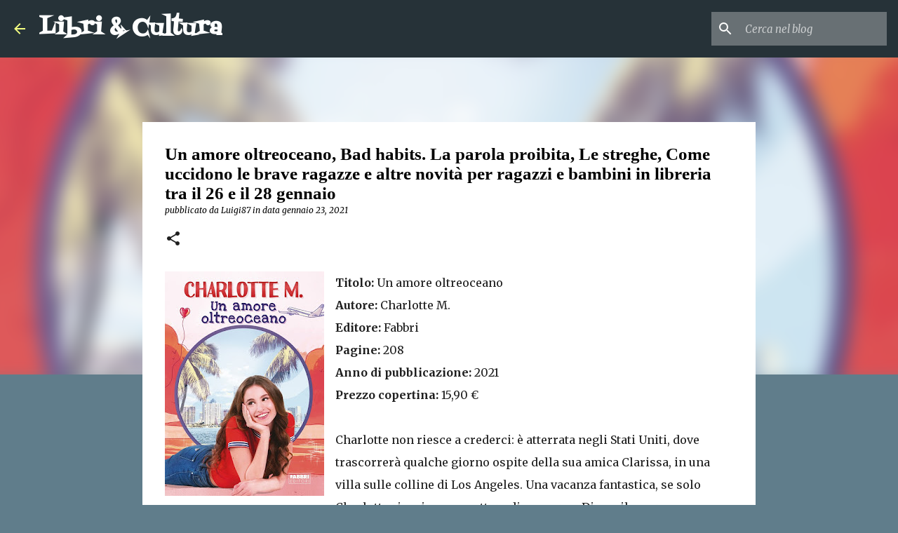

--- FILE ---
content_type: text/html; charset=UTF-8
request_url: https://letteraturaecinema.blogspot.com/2021/01/un-amore-oltreoceano-bad-habits-la.html
body_size: 36079
content:
<!DOCTYPE html>
<html dir='ltr' lang='it'>
<head>
<meta content='width=device-width, initial-scale=1' name='viewport'/>
<title>Un amore oltreoceano, Bad habits. La parola proibita, Le streghe, Come uccidono le brave ragazze e altre novità per ragazzi e bambini in libreria tra il 26 e il 28 gennaio</title>
<meta content='text/html; charset=UTF-8' http-equiv='Content-Type'/>
<!-- Chrome, Firefox OS and Opera -->
<meta content='#607d8b' name='theme-color'/>
<!-- Windows Phone -->
<meta content='#607d8b' name='msapplication-navbutton-color'/>
<meta content='blogger' name='generator'/>
<link href='https://letteraturaecinema.blogspot.com/favicon.ico' rel='icon' type='image/x-icon'/>
<link href='http://letteraturaecinema.blogspot.com/2021/01/un-amore-oltreoceano-bad-habits-la.html' rel='canonical'/>
<link rel="alternate" type="application/atom+xml" title="Libri &amp; Cultura - Atom" href="https://letteraturaecinema.blogspot.com/feeds/posts/default" />
<link rel="alternate" type="application/rss+xml" title="Libri &amp; Cultura - RSS" href="https://letteraturaecinema.blogspot.com/feeds/posts/default?alt=rss" />
<link rel="service.post" type="application/atom+xml" title="Libri &amp; Cultura - Atom" href="https://www.blogger.com/feeds/401199679388155090/posts/default" />

<link rel="alternate" type="application/atom+xml" title="Libri &amp; Cultura - Atom" href="https://letteraturaecinema.blogspot.com/feeds/7562891155848246706/comments/default" />
<!--Can't find substitution for tag [blog.ieCssRetrofitLinks]-->
<link href='https://blogger.googleusercontent.com/img/b/R29vZ2xl/AVvXsEh21BDF7UR-FRMEJvRuJscG67o6A82W5vvP0IZPseFZT2Vq6yKojKgRvTLiYNX52mlfRd4Q-GIjG_B6PiFQ-gLOSETiBTXYkQrCmTTJR57fvwbUiJe2NC1dPPvEYWF9f4piXTePX6sOyIDd/s320/9788891584670_0_0_832_75.jpg' rel='image_src'/>
<meta content='http://letteraturaecinema.blogspot.com/2021/01/un-amore-oltreoceano-bad-habits-la.html' property='og:url'/>
<meta content='Un amore oltreoceano, Bad habits. La parola proibita, Le streghe, Come uccidono le brave ragazze e altre novità per ragazzi e bambini in libreria tra il 26 e il 28 gennaio' property='og:title'/>
<meta content='Blog dedicato alla letteratura, al cinema, al teatro' property='og:description'/>
<meta content='https://blogger.googleusercontent.com/img/b/R29vZ2xl/AVvXsEh21BDF7UR-FRMEJvRuJscG67o6A82W5vvP0IZPseFZT2Vq6yKojKgRvTLiYNX52mlfRd4Q-GIjG_B6PiFQ-gLOSETiBTXYkQrCmTTJR57fvwbUiJe2NC1dPPvEYWF9f4piXTePX6sOyIDd/w1200-h630-p-k-no-nu/9788891584670_0_0_832_75.jpg' property='og:image'/>
<style type='text/css'>@font-face{font-family:'Fontdiner Swanky';font-style:normal;font-weight:400;font-display:swap;src:url(//fonts.gstatic.com/s/fontdinerswanky/v24/ijwOs4XgRNsiaI5-hcVb4hQgMvCD0uYVKwOs1to.woff2)format('woff2');unicode-range:U+0000-00FF,U+0131,U+0152-0153,U+02BB-02BC,U+02C6,U+02DA,U+02DC,U+0304,U+0308,U+0329,U+2000-206F,U+20AC,U+2122,U+2191,U+2193,U+2212,U+2215,U+FEFF,U+FFFD;}@font-face{font-family:'Merriweather';font-style:italic;font-weight:300;font-stretch:100%;font-display:swap;src:url(//fonts.gstatic.com/s/merriweather/v33/u-4c0qyriQwlOrhSvowK_l5-eTxCVx0ZbwLvKH2Gk9hLmp0v5yA-xXPqCzLvF-adrHOg7iDTFw.woff2)format('woff2');unicode-range:U+0460-052F,U+1C80-1C8A,U+20B4,U+2DE0-2DFF,U+A640-A69F,U+FE2E-FE2F;}@font-face{font-family:'Merriweather';font-style:italic;font-weight:300;font-stretch:100%;font-display:swap;src:url(//fonts.gstatic.com/s/merriweather/v33/u-4c0qyriQwlOrhSvowK_l5-eTxCVx0ZbwLvKH2Gk9hLmp0v5yA-xXPqCzLvF--drHOg7iDTFw.woff2)format('woff2');unicode-range:U+0301,U+0400-045F,U+0490-0491,U+04B0-04B1,U+2116;}@font-face{font-family:'Merriweather';font-style:italic;font-weight:300;font-stretch:100%;font-display:swap;src:url(//fonts.gstatic.com/s/merriweather/v33/u-4c0qyriQwlOrhSvowK_l5-eTxCVx0ZbwLvKH2Gk9hLmp0v5yA-xXPqCzLvF-SdrHOg7iDTFw.woff2)format('woff2');unicode-range:U+0102-0103,U+0110-0111,U+0128-0129,U+0168-0169,U+01A0-01A1,U+01AF-01B0,U+0300-0301,U+0303-0304,U+0308-0309,U+0323,U+0329,U+1EA0-1EF9,U+20AB;}@font-face{font-family:'Merriweather';font-style:italic;font-weight:300;font-stretch:100%;font-display:swap;src:url(//fonts.gstatic.com/s/merriweather/v33/u-4c0qyriQwlOrhSvowK_l5-eTxCVx0ZbwLvKH2Gk9hLmp0v5yA-xXPqCzLvF-WdrHOg7iDTFw.woff2)format('woff2');unicode-range:U+0100-02BA,U+02BD-02C5,U+02C7-02CC,U+02CE-02D7,U+02DD-02FF,U+0304,U+0308,U+0329,U+1D00-1DBF,U+1E00-1E9F,U+1EF2-1EFF,U+2020,U+20A0-20AB,U+20AD-20C0,U+2113,U+2C60-2C7F,U+A720-A7FF;}@font-face{font-family:'Merriweather';font-style:italic;font-weight:300;font-stretch:100%;font-display:swap;src:url(//fonts.gstatic.com/s/merriweather/v33/u-4c0qyriQwlOrhSvowK_l5-eTxCVx0ZbwLvKH2Gk9hLmp0v5yA-xXPqCzLvF-udrHOg7iA.woff2)format('woff2');unicode-range:U+0000-00FF,U+0131,U+0152-0153,U+02BB-02BC,U+02C6,U+02DA,U+02DC,U+0304,U+0308,U+0329,U+2000-206F,U+20AC,U+2122,U+2191,U+2193,U+2212,U+2215,U+FEFF,U+FFFD;}@font-face{font-family:'Merriweather';font-style:italic;font-weight:400;font-stretch:100%;font-display:swap;src:url(//fonts.gstatic.com/s/merriweather/v33/u-4c0qyriQwlOrhSvowK_l5-eTxCVx0ZbwLvKH2Gk9hLmp0v5yA-xXPqCzLvF-adrHOg7iDTFw.woff2)format('woff2');unicode-range:U+0460-052F,U+1C80-1C8A,U+20B4,U+2DE0-2DFF,U+A640-A69F,U+FE2E-FE2F;}@font-face{font-family:'Merriweather';font-style:italic;font-weight:400;font-stretch:100%;font-display:swap;src:url(//fonts.gstatic.com/s/merriweather/v33/u-4c0qyriQwlOrhSvowK_l5-eTxCVx0ZbwLvKH2Gk9hLmp0v5yA-xXPqCzLvF--drHOg7iDTFw.woff2)format('woff2');unicode-range:U+0301,U+0400-045F,U+0490-0491,U+04B0-04B1,U+2116;}@font-face{font-family:'Merriweather';font-style:italic;font-weight:400;font-stretch:100%;font-display:swap;src:url(//fonts.gstatic.com/s/merriweather/v33/u-4c0qyriQwlOrhSvowK_l5-eTxCVx0ZbwLvKH2Gk9hLmp0v5yA-xXPqCzLvF-SdrHOg7iDTFw.woff2)format('woff2');unicode-range:U+0102-0103,U+0110-0111,U+0128-0129,U+0168-0169,U+01A0-01A1,U+01AF-01B0,U+0300-0301,U+0303-0304,U+0308-0309,U+0323,U+0329,U+1EA0-1EF9,U+20AB;}@font-face{font-family:'Merriweather';font-style:italic;font-weight:400;font-stretch:100%;font-display:swap;src:url(//fonts.gstatic.com/s/merriweather/v33/u-4c0qyriQwlOrhSvowK_l5-eTxCVx0ZbwLvKH2Gk9hLmp0v5yA-xXPqCzLvF-WdrHOg7iDTFw.woff2)format('woff2');unicode-range:U+0100-02BA,U+02BD-02C5,U+02C7-02CC,U+02CE-02D7,U+02DD-02FF,U+0304,U+0308,U+0329,U+1D00-1DBF,U+1E00-1E9F,U+1EF2-1EFF,U+2020,U+20A0-20AB,U+20AD-20C0,U+2113,U+2C60-2C7F,U+A720-A7FF;}@font-face{font-family:'Merriweather';font-style:italic;font-weight:400;font-stretch:100%;font-display:swap;src:url(//fonts.gstatic.com/s/merriweather/v33/u-4c0qyriQwlOrhSvowK_l5-eTxCVx0ZbwLvKH2Gk9hLmp0v5yA-xXPqCzLvF-udrHOg7iA.woff2)format('woff2');unicode-range:U+0000-00FF,U+0131,U+0152-0153,U+02BB-02BC,U+02C6,U+02DA,U+02DC,U+0304,U+0308,U+0329,U+2000-206F,U+20AC,U+2122,U+2191,U+2193,U+2212,U+2215,U+FEFF,U+FFFD;}@font-face{font-family:'Merriweather';font-style:normal;font-weight:400;font-stretch:100%;font-display:swap;src:url(//fonts.gstatic.com/s/merriweather/v33/u-4e0qyriQwlOrhSvowK_l5UcA6zuSYEqOzpPe3HOZJ5eX1WtLaQwmYiSeqnJ-mXq1Gi3iE.woff2)format('woff2');unicode-range:U+0460-052F,U+1C80-1C8A,U+20B4,U+2DE0-2DFF,U+A640-A69F,U+FE2E-FE2F;}@font-face{font-family:'Merriweather';font-style:normal;font-weight:400;font-stretch:100%;font-display:swap;src:url(//fonts.gstatic.com/s/merriweather/v33/u-4e0qyriQwlOrhSvowK_l5UcA6zuSYEqOzpPe3HOZJ5eX1WtLaQwmYiSequJ-mXq1Gi3iE.woff2)format('woff2');unicode-range:U+0301,U+0400-045F,U+0490-0491,U+04B0-04B1,U+2116;}@font-face{font-family:'Merriweather';font-style:normal;font-weight:400;font-stretch:100%;font-display:swap;src:url(//fonts.gstatic.com/s/merriweather/v33/u-4e0qyriQwlOrhSvowK_l5UcA6zuSYEqOzpPe3HOZJ5eX1WtLaQwmYiSeqlJ-mXq1Gi3iE.woff2)format('woff2');unicode-range:U+0102-0103,U+0110-0111,U+0128-0129,U+0168-0169,U+01A0-01A1,U+01AF-01B0,U+0300-0301,U+0303-0304,U+0308-0309,U+0323,U+0329,U+1EA0-1EF9,U+20AB;}@font-face{font-family:'Merriweather';font-style:normal;font-weight:400;font-stretch:100%;font-display:swap;src:url(//fonts.gstatic.com/s/merriweather/v33/u-4e0qyriQwlOrhSvowK_l5UcA6zuSYEqOzpPe3HOZJ5eX1WtLaQwmYiSeqkJ-mXq1Gi3iE.woff2)format('woff2');unicode-range:U+0100-02BA,U+02BD-02C5,U+02C7-02CC,U+02CE-02D7,U+02DD-02FF,U+0304,U+0308,U+0329,U+1D00-1DBF,U+1E00-1E9F,U+1EF2-1EFF,U+2020,U+20A0-20AB,U+20AD-20C0,U+2113,U+2C60-2C7F,U+A720-A7FF;}@font-face{font-family:'Merriweather';font-style:normal;font-weight:400;font-stretch:100%;font-display:swap;src:url(//fonts.gstatic.com/s/merriweather/v33/u-4e0qyriQwlOrhSvowK_l5UcA6zuSYEqOzpPe3HOZJ5eX1WtLaQwmYiSeqqJ-mXq1Gi.woff2)format('woff2');unicode-range:U+0000-00FF,U+0131,U+0152-0153,U+02BB-02BC,U+02C6,U+02DA,U+02DC,U+0304,U+0308,U+0329,U+2000-206F,U+20AC,U+2122,U+2191,U+2193,U+2212,U+2215,U+FEFF,U+FFFD;}@font-face{font-family:'Merriweather';font-style:normal;font-weight:700;font-stretch:100%;font-display:swap;src:url(//fonts.gstatic.com/s/merriweather/v33/u-4e0qyriQwlOrhSvowK_l5UcA6zuSYEqOzpPe3HOZJ5eX1WtLaQwmYiSeqnJ-mXq1Gi3iE.woff2)format('woff2');unicode-range:U+0460-052F,U+1C80-1C8A,U+20B4,U+2DE0-2DFF,U+A640-A69F,U+FE2E-FE2F;}@font-face{font-family:'Merriweather';font-style:normal;font-weight:700;font-stretch:100%;font-display:swap;src:url(//fonts.gstatic.com/s/merriweather/v33/u-4e0qyriQwlOrhSvowK_l5UcA6zuSYEqOzpPe3HOZJ5eX1WtLaQwmYiSequJ-mXq1Gi3iE.woff2)format('woff2');unicode-range:U+0301,U+0400-045F,U+0490-0491,U+04B0-04B1,U+2116;}@font-face{font-family:'Merriweather';font-style:normal;font-weight:700;font-stretch:100%;font-display:swap;src:url(//fonts.gstatic.com/s/merriweather/v33/u-4e0qyriQwlOrhSvowK_l5UcA6zuSYEqOzpPe3HOZJ5eX1WtLaQwmYiSeqlJ-mXq1Gi3iE.woff2)format('woff2');unicode-range:U+0102-0103,U+0110-0111,U+0128-0129,U+0168-0169,U+01A0-01A1,U+01AF-01B0,U+0300-0301,U+0303-0304,U+0308-0309,U+0323,U+0329,U+1EA0-1EF9,U+20AB;}@font-face{font-family:'Merriweather';font-style:normal;font-weight:700;font-stretch:100%;font-display:swap;src:url(//fonts.gstatic.com/s/merriweather/v33/u-4e0qyriQwlOrhSvowK_l5UcA6zuSYEqOzpPe3HOZJ5eX1WtLaQwmYiSeqkJ-mXq1Gi3iE.woff2)format('woff2');unicode-range:U+0100-02BA,U+02BD-02C5,U+02C7-02CC,U+02CE-02D7,U+02DD-02FF,U+0304,U+0308,U+0329,U+1D00-1DBF,U+1E00-1E9F,U+1EF2-1EFF,U+2020,U+20A0-20AB,U+20AD-20C0,U+2113,U+2C60-2C7F,U+A720-A7FF;}@font-face{font-family:'Merriweather';font-style:normal;font-weight:700;font-stretch:100%;font-display:swap;src:url(//fonts.gstatic.com/s/merriweather/v33/u-4e0qyriQwlOrhSvowK_l5UcA6zuSYEqOzpPe3HOZJ5eX1WtLaQwmYiSeqqJ-mXq1Gi.woff2)format('woff2');unicode-range:U+0000-00FF,U+0131,U+0152-0153,U+02BB-02BC,U+02C6,U+02DA,U+02DC,U+0304,U+0308,U+0329,U+2000-206F,U+20AC,U+2122,U+2191,U+2193,U+2212,U+2215,U+FEFF,U+FFFD;}@font-face{font-family:'Ubuntu';font-style:normal;font-weight:400;font-display:swap;src:url(//fonts.gstatic.com/s/ubuntu/v21/4iCs6KVjbNBYlgoKcg72nU6AF7xm.woff2)format('woff2');unicode-range:U+0460-052F,U+1C80-1C8A,U+20B4,U+2DE0-2DFF,U+A640-A69F,U+FE2E-FE2F;}@font-face{font-family:'Ubuntu';font-style:normal;font-weight:400;font-display:swap;src:url(//fonts.gstatic.com/s/ubuntu/v21/4iCs6KVjbNBYlgoKew72nU6AF7xm.woff2)format('woff2');unicode-range:U+0301,U+0400-045F,U+0490-0491,U+04B0-04B1,U+2116;}@font-face{font-family:'Ubuntu';font-style:normal;font-weight:400;font-display:swap;src:url(//fonts.gstatic.com/s/ubuntu/v21/4iCs6KVjbNBYlgoKcw72nU6AF7xm.woff2)format('woff2');unicode-range:U+1F00-1FFF;}@font-face{font-family:'Ubuntu';font-style:normal;font-weight:400;font-display:swap;src:url(//fonts.gstatic.com/s/ubuntu/v21/4iCs6KVjbNBYlgoKfA72nU6AF7xm.woff2)format('woff2');unicode-range:U+0370-0377,U+037A-037F,U+0384-038A,U+038C,U+038E-03A1,U+03A3-03FF;}@font-face{font-family:'Ubuntu';font-style:normal;font-weight:400;font-display:swap;src:url(//fonts.gstatic.com/s/ubuntu/v21/4iCs6KVjbNBYlgoKcQ72nU6AF7xm.woff2)format('woff2');unicode-range:U+0100-02BA,U+02BD-02C5,U+02C7-02CC,U+02CE-02D7,U+02DD-02FF,U+0304,U+0308,U+0329,U+1D00-1DBF,U+1E00-1E9F,U+1EF2-1EFF,U+2020,U+20A0-20AB,U+20AD-20C0,U+2113,U+2C60-2C7F,U+A720-A7FF;}@font-face{font-family:'Ubuntu';font-style:normal;font-weight:400;font-display:swap;src:url(//fonts.gstatic.com/s/ubuntu/v21/4iCs6KVjbNBYlgoKfw72nU6AFw.woff2)format('woff2');unicode-range:U+0000-00FF,U+0131,U+0152-0153,U+02BB-02BC,U+02C6,U+02DA,U+02DC,U+0304,U+0308,U+0329,U+2000-206F,U+20AC,U+2122,U+2191,U+2193,U+2212,U+2215,U+FEFF,U+FFFD;}@font-face{font-family:'Ubuntu';font-style:normal;font-weight:500;font-display:swap;src:url(//fonts.gstatic.com/s/ubuntu/v21/4iCv6KVjbNBYlgoCjC3jvWyNPYZvg7UI.woff2)format('woff2');unicode-range:U+0460-052F,U+1C80-1C8A,U+20B4,U+2DE0-2DFF,U+A640-A69F,U+FE2E-FE2F;}@font-face{font-family:'Ubuntu';font-style:normal;font-weight:500;font-display:swap;src:url(//fonts.gstatic.com/s/ubuntu/v21/4iCv6KVjbNBYlgoCjC3jtGyNPYZvg7UI.woff2)format('woff2');unicode-range:U+0301,U+0400-045F,U+0490-0491,U+04B0-04B1,U+2116;}@font-face{font-family:'Ubuntu';font-style:normal;font-weight:500;font-display:swap;src:url(//fonts.gstatic.com/s/ubuntu/v21/4iCv6KVjbNBYlgoCjC3jvGyNPYZvg7UI.woff2)format('woff2');unicode-range:U+1F00-1FFF;}@font-face{font-family:'Ubuntu';font-style:normal;font-weight:500;font-display:swap;src:url(//fonts.gstatic.com/s/ubuntu/v21/4iCv6KVjbNBYlgoCjC3js2yNPYZvg7UI.woff2)format('woff2');unicode-range:U+0370-0377,U+037A-037F,U+0384-038A,U+038C,U+038E-03A1,U+03A3-03FF;}@font-face{font-family:'Ubuntu';font-style:normal;font-weight:500;font-display:swap;src:url(//fonts.gstatic.com/s/ubuntu/v21/4iCv6KVjbNBYlgoCjC3jvmyNPYZvg7UI.woff2)format('woff2');unicode-range:U+0100-02BA,U+02BD-02C5,U+02C7-02CC,U+02CE-02D7,U+02DD-02FF,U+0304,U+0308,U+0329,U+1D00-1DBF,U+1E00-1E9F,U+1EF2-1EFF,U+2020,U+20A0-20AB,U+20AD-20C0,U+2113,U+2C60-2C7F,U+A720-A7FF;}@font-face{font-family:'Ubuntu';font-style:normal;font-weight:500;font-display:swap;src:url(//fonts.gstatic.com/s/ubuntu/v21/4iCv6KVjbNBYlgoCjC3jsGyNPYZvgw.woff2)format('woff2');unicode-range:U+0000-00FF,U+0131,U+0152-0153,U+02BB-02BC,U+02C6,U+02DA,U+02DC,U+0304,U+0308,U+0329,U+2000-206F,U+20AC,U+2122,U+2191,U+2193,U+2212,U+2215,U+FEFF,U+FFFD;}</style>
<style id='page-skin-1' type='text/css'><!--
/*! normalize.css v8.0.0 | MIT License | github.com/necolas/normalize.css */html{line-height:1.15;-webkit-text-size-adjust:100%}body{margin:0}h1{font-size:2em;margin:.67em 0}hr{box-sizing:content-box;height:0;overflow:visible}pre{font-family:monospace,monospace;font-size:1em}a{background-color:transparent}abbr[title]{border-bottom:none;text-decoration:underline;text-decoration:underline dotted}b,strong{font-weight:bolder}code,kbd,samp{font-family:monospace,monospace;font-size:1em}small{font-size:80%}sub,sup{font-size:75%;line-height:0;position:relative;vertical-align:baseline}sub{bottom:-0.25em}sup{top:-0.5em}img{border-style:none}button,input,optgroup,select,textarea{font-family:inherit;font-size:100%;line-height:1.15;margin:0}button,input{overflow:visible}button,select{text-transform:none}button,[type="button"],[type="reset"],[type="submit"]{-webkit-appearance:button}button::-moz-focus-inner,[type="button"]::-moz-focus-inner,[type="reset"]::-moz-focus-inner,[type="submit"]::-moz-focus-inner{border-style:none;padding:0}button:-moz-focusring,[type="button"]:-moz-focusring,[type="reset"]:-moz-focusring,[type="submit"]:-moz-focusring{outline:1px dotted ButtonText}fieldset{padding:.35em .75em .625em}legend{box-sizing:border-box;color:inherit;display:table;max-width:100%;padding:0;white-space:normal}progress{vertical-align:baseline}textarea{overflow:auto}[type="checkbox"],[type="radio"]{box-sizing:border-box;padding:0}[type="number"]::-webkit-inner-spin-button,[type="number"]::-webkit-outer-spin-button{height:auto}[type="search"]{-webkit-appearance:textfield;outline-offset:-2px}[type="search"]::-webkit-search-decoration{-webkit-appearance:none}::-webkit-file-upload-button{-webkit-appearance:button;font:inherit}details{display:block}summary{display:list-item}template{display:none}[hidden]{display:none}
/*!************************************************
* Blogger Template Style
* Name: Emporio
**************************************************/
body{
word-wrap:break-word;
overflow-wrap:break-word;
word-break:break-word
}
.hidden{
display:none
}
.invisible{
visibility:hidden
}
.container:after,.float-container:after{
clear:both;
content:"";
display:table
}
.clearboth{
clear:both
}
#comments .comment .comment-actions,.subscribe-popup .FollowByEmail .follow-by-email-submit{
background:transparent;
border:0;
box-shadow:none;
color:#f4ff81;
cursor:pointer;
font-size:14px;
font-weight:700;
outline:none;
text-decoration:none;
text-transform:uppercase;
width:auto
}
.dim-overlay{
height:100vh;
left:0;
position:fixed;
top:0;
width:100%
}
#sharing-dim-overlay{
background-color:transparent
}
input::-ms-clear{
display:none
}
.blogger-logo,.svg-icon-24.blogger-logo{
fill:#ff9800;
opacity:1
}
.skip-navigation{
background-color:#fff;
box-sizing:border-box;
color:#000;
display:block;
height:0;
left:0;
line-height:50px;
overflow:hidden;
padding-top:0;
position:fixed;
text-align:center;
top:0;
-webkit-transition:box-shadow .3s,height .3s,padding-top .3s;
transition:box-shadow .3s,height .3s,padding-top .3s;
width:100%;
z-index:900
}
.skip-navigation:focus{
box-shadow:0 4px 5px 0 rgba(0,0,0,.14),0 1px 10px 0 rgba(0,0,0,.12),0 2px 4px -1px rgba(0,0,0,.2);
height:50px
}
#main{
outline:none
}
.main-heading{
clip:rect(1px,1px,1px,1px);
border:0;
height:1px;
overflow:hidden;
padding:0;
position:absolute;
width:1px
}
.Attribution{
margin-top:1em;
text-align:center
}
.Attribution .blogger img,.Attribution .blogger svg{
vertical-align:bottom
}
.Attribution .blogger img{
margin-right:.5em
}
.Attribution div{
line-height:24px;
margin-top:.5em
}
.Attribution .copyright,.Attribution .image-attribution{
font-size:.7em;
margin-top:1.5em
}
.bg-photo{
background-attachment:scroll!important
}
body .CSS_LIGHTBOX{
z-index:900
}
.extendable .show-less,.extendable .show-more{
border-color:#f4ff81;
color:#f4ff81;
margin-top:8px
}
.extendable .show-less.hidden,.extendable .show-more.hidden,.inline-ad{
display:none
}
.inline-ad{
max-width:100%;
overflow:hidden
}
.adsbygoogle{
display:block
}
#cookieChoiceInfo{
bottom:0;
top:auto
}
iframe.b-hbp-video{
border:0
}
.post-body iframe{
max-width:100%
}
.post-body a[imageanchor="1"]{
display:inline-block
}
.byline{
margin-right:1em
}
.byline:last-child{
margin-right:0
}
.link-copied-dialog{
max-width:520px;
outline:0
}
.link-copied-dialog .modal-dialog-buttons{
margin-top:8px
}
.link-copied-dialog .goog-buttonset-default{
background:transparent;
border:0
}
.link-copied-dialog .goog-buttonset-default:focus{
outline:0
}
.paging-control-container{
margin-bottom:16px
}
.paging-control-container .paging-control{
display:inline-block
}
.paging-control-container .comment-range-text:after,.paging-control-container .paging-control{
color:#f4ff81
}
.paging-control-container .comment-range-text,.paging-control-container .paging-control{
margin-right:8px
}
.paging-control-container .comment-range-text:after,.paging-control-container .paging-control:after{
padding-left:8px;
content:"\b7";
cursor:default;
pointer-events:none
}
.paging-control-container .comment-range-text:last-child:after,.paging-control-container .paging-control:last-child:after{
content:none
}
.byline.reactions iframe{
height:20px
}
.b-notification{
background-color:#fff;
border-bottom:1px solid #000;
box-sizing:border-box;
color:#000;
padding:16px 32px;
text-align:center
}
.b-notification.visible{
-webkit-transition:margin-top .3s cubic-bezier(.4,0,.2,1);
transition:margin-top .3s cubic-bezier(.4,0,.2,1)
}
.b-notification.invisible{
position:absolute
}
.b-notification-close{
position:absolute;
right:8px;
top:8px
}
.no-posts-message{
line-height:40px;
text-align:center
}
@media screen and (max-width:745px){
body.item-view .post-body a[imageanchor="1"][style*="float: left;"],body.item-view .post-body a[imageanchor="1"][style*="float: right;"]{
clear:none!important;
float:none!important
}
body.item-view .post-body a[imageanchor="1"] img{
display:block;
height:auto;
margin:0 auto
}
body.item-view .post-body>.separator:first-child>a[imageanchor="1"]:first-child{
margin-top:20px
}
.post-body a[imageanchor]{
display:block
}
body.item-view .post-body a[imageanchor="1"]{
margin-left:0!important;
margin-right:0!important
}
body.item-view .post-body a[imageanchor="1"]+a[imageanchor="1"]{
margin-top:16px
}
}
.item-control{
display:none
}
#comments{
border-top:1px dashed rgba(0,0,0,.54);
margin-top:20px;
padding:20px
}
#comments .comment-thread ol{
padding-left:0;
margin:0;
padding-left:0
}
#comments .comment .comment-replybox-single,#comments .comment-thread .comment-replies{
margin-left:60px
}
#comments .comment-thread .thread-count{
display:none
}
#comments .comment{
list-style-type:none;
padding:0 0 30px;
position:relative
}
#comments .comment .comment{
padding-bottom:8px
}
.comment .avatar-image-container{
position:absolute
}
.comment .avatar-image-container img{
border-radius:50%
}
.avatar-image-container svg,.comment .avatar-image-container .avatar-icon{
fill:#1f1f1f;
border:1px solid #1f1f1f;
border-radius:50%;
box-sizing:border-box;
height:35px;
margin:0;
padding:7px;
width:35px
}
.comment .comment-block{
margin-left:60px;
margin-top:10px;
padding-bottom:0
}
#comments .comment-author-header-wrapper{
margin-left:40px
}
#comments .comment .thread-expanded .comment-block{
padding-bottom:20px
}
#comments .comment .comment-header .user,#comments .comment .comment-header .user a{
color:#000000;
font-style:normal;
font-weight:700
}
#comments .comment .comment-actions{
bottom:0;
margin-bottom:15px;
position:absolute
}
#comments .comment .comment-actions>*{
margin-right:8px
}
#comments .comment .comment-header .datetime{
margin-left:8px;
bottom:0;
display:inline-block;
font-size:13px;
font-style:italic
}
#comments .comment .comment-footer .comment-timestamp a,#comments .comment .comment-header .datetime,#comments .comment .comment-header .datetime a{
color:rgba(0,0,0,.54)
}
#comments .comment .comment-content,.comment .comment-body{
margin-top:12px;
word-break:break-word
}
.comment-body{
margin-bottom:12px
}
#comments.embed[data-num-comments="0"]{
border:0;
margin-top:0;
padding-top:0
}
#comment-editor-src,#comments.embed[data-num-comments="0"] #comment-post-message,#comments.embed[data-num-comments="0"] div.comment-form>p,#comments.embed[data-num-comments="0"] p.comment-footer{
display:none
}
.comments .comments-content .loadmore.loaded{
max-height:0;
opacity:0;
overflow:hidden
}
.extendable .remaining-items{
height:0;
overflow:hidden;
-webkit-transition:height .3s cubic-bezier(.4,0,.2,1);
transition:height .3s cubic-bezier(.4,0,.2,1)
}
.extendable .remaining-items.expanded{
height:auto
}
.svg-icon-24,.svg-icon-24-button{
cursor:pointer;
height:24px;
min-width:24px;
width:24px
}
.touch-icon{
margin:-12px;
padding:12px
}
.touch-icon:active,.touch-icon:focus{
background-color:hsla(0,0%,60%,.4);
border-radius:50%
}
svg:not(:root).touch-icon{
overflow:visible
}
html[dir=rtl] .rtl-reversible-icon{
-webkit-transform:scaleX(-1);
transform:scaleX(-1)
}
.svg-icon-24-button,.touch-icon-button{
background:transparent;
border:0;
margin:0;
outline:none;
padding:0
}
.touch-icon-button .touch-icon:active,.touch-icon-button .touch-icon:focus{
background-color:transparent
}
.touch-icon-button:active .touch-icon,.touch-icon-button:focus .touch-icon{
background-color:hsla(0,0%,60%,.4);
border-radius:50%
}
.Profile .default-avatar-wrapper .avatar-icon{
fill:#f4ff81;
border:1px solid #f4ff81;
border-radius:50%;
box-sizing:border-box;
margin:0
}
.Profile .individual .default-avatar-wrapper .avatar-icon{
padding:25px
}
.Profile .individual .avatar-icon,.Profile .individual .profile-img{
height:90px;
width:90px
}
.Profile .team .default-avatar-wrapper .avatar-icon{
padding:8px
}
.Profile .team .avatar-icon,.Profile .team .default-avatar-wrapper,.Profile .team .profile-img{
height:40px;
width:40px
}
.snippet-container{
margin:0;
overflow:hidden;
position:relative
}
.snippet-fade{
right:0;
bottom:0;
box-sizing:border-box;
position:absolute;
width:96px
}
.snippet-fade:after{
content:"\2026";
float:right
}
.centered-top-container.sticky{
left:0;
position:fixed;
right:0;
top:0;
-webkit-transition-duration:.2s;
transition-duration:.2s;
-webkit-transition-property:opacity,-webkit-transform;
transition-property:opacity,-webkit-transform;
transition-property:transform,opacity;
transition-property:transform,opacity,-webkit-transform;
-webkit-transition-timing-function:cubic-bezier(.4,0,.2,1);
transition-timing-function:cubic-bezier(.4,0,.2,1);
width:auto;
z-index:8
}
.centered-top-placeholder{
display:none
}
.collapsed-header .centered-top-placeholder{
display:block
}
.centered-top-container .Header .replaced h1,.centered-top-placeholder .Header .replaced h1{
display:none
}
.centered-top-container.sticky .Header .replaced h1{
display:block
}
.centered-top-container.sticky .Header .header-widget{
background:none
}
.centered-top-container.sticky .Header .header-image-wrapper{
display:none
}
.centered-top-container img,.centered-top-placeholder img{
max-width:100%
}
.collapsible{
-webkit-transition:height .3s cubic-bezier(.4,0,.2,1);
transition:height .3s cubic-bezier(.4,0,.2,1)
}
.collapsible,.collapsible>summary{
display:block;
overflow:hidden
}
.collapsible>:not(summary){
display:none
}
.collapsible[open]>:not(summary){
display:block
}
.collapsible:focus,.collapsible>summary:focus{
outline:none
}
.collapsible>summary{
cursor:pointer;
display:block;
padding:0
}
.collapsible:focus>summary,.collapsible>summary:focus{
background-color:transparent
}
.collapsible>summary::-webkit-details-marker{
display:none
}
.collapsible-title{
-webkit-box-align:center;
align-items:center;
display:-webkit-box;
display:flex
}
.collapsible-title .title{
-webkit-box-flex:1;
-webkit-box-ordinal-group:1;
flex:1 1 auto;
order:0;
overflow:hidden;
text-overflow:ellipsis;
white-space:nowrap
}
.collapsible-title .chevron-down,.collapsible[open] .collapsible-title .chevron-up{
display:block
}
.collapsible-title .chevron-up,.collapsible[open] .collapsible-title .chevron-down{
display:none
}
.flat-button{
border-radius:2px;
font-weight:700;
margin:-8px;
padding:8px;
text-transform:uppercase
}
.flat-button,.flat-icon-button{
cursor:pointer;
display:inline-block
}
.flat-icon-button{
background:transparent;
border:0;
box-sizing:content-box;
line-height:0;
margin:-12px;
outline:none;
padding:12px
}
.flat-icon-button,.flat-icon-button .splash-wrapper{
border-radius:50%
}
.flat-icon-button .splash.animate{
-webkit-animation-duration:.3s;
animation-duration:.3s
}
body#layout .bg-photo,body#layout .bg-photo-overlay{
display:none
}
body#layout .centered{
max-width:954px
}
body#layout .navigation{
display:none
}
body#layout .sidebar-container{
display:inline-block;
width:40%
}
body#layout .hamburger-menu,body#layout .search{
display:none
}
.overflowable-container{
max-height:46px;
overflow:hidden;
position:relative
}
.overflow-button{
cursor:pointer
}
#overflowable-dim-overlay{
background:transparent
}
.overflow-popup{
background-color:#263238;
box-shadow:0 2px 2px 0 rgba(0,0,0,.14),0 3px 1px -2px rgba(0,0,0,.2),0 1px 5px 0 rgba(0,0,0,.12);
left:0;
max-width:calc(100% - 32px);
position:absolute;
top:0;
visibility:hidden;
z-index:101
}
.overflow-popup ul{
list-style:none
}
.overflow-popup .tabs li,.overflow-popup li{
display:block;
height:auto
}
.overflow-popup .tabs li{
padding-left:0;
padding-right:0
}
.overflow-button.hidden,.overflow-popup .tabs li.hidden,.overflow-popup li.hidden,.widget.Sharing .sharing-button{
display:none
}
.widget.Sharing .sharing-buttons li{
padding:0
}
.widget.Sharing .sharing-buttons li span{
display:none
}
.post-share-buttons{
position:relative
}
.sharing-open.touch-icon-button:active .touch-icon,.sharing-open.touch-icon-button:focus .touch-icon{
background-color:transparent
}
.share-buttons{
background-color:#ffffff;
border-radius:2px;
box-shadow:0 2px 2px 0 rgba(0,0,0,.14),0 3px 1px -2px rgba(0,0,0,.2),0 1px 5px 0 rgba(0,0,0,.12);
color:#1f1f1f;
list-style:none;
margin:0;
min-width:200px;
padding:8px 0;
position:absolute;
top:-11px;
z-index:101
}
.share-buttons.hidden{
display:none
}
.sharing-button{
background:transparent;
border:0;
cursor:pointer;
margin:0;
outline:none;
padding:0
}
.share-buttons li{
height:48px;
margin:0
}
.share-buttons li:last-child{
margin-bottom:0
}
.share-buttons li .sharing-platform-button{
box-sizing:border-box;
cursor:pointer;
display:block;
height:100%;
margin-bottom:0;
padding:0 16px;
position:relative;
width:100%
}
.share-buttons li .sharing-platform-button:focus,.share-buttons li .sharing-platform-button:hover{
background-color:hsla(0,0%,50%,.1);
outline:none
}
.share-buttons li svg[class*=" sharing-"],.share-buttons li svg[class^=sharing-]{
position:absolute;
top:10px
}
.share-buttons li span.sharing-platform-button{
position:relative;
top:0
}
.share-buttons li .platform-sharing-text{
margin-left:56px;
display:block;
font-size:16px;
line-height:48px;
white-space:nowrap
}
.sidebar-container{
-webkit-overflow-scrolling:touch;
background-color:#263238;
max-width:280px;
overflow-y:auto;
-webkit-transition-duration:.3s;
transition-duration:.3s;
-webkit-transition-property:-webkit-transform;
transition-property:-webkit-transform;
transition-property:transform;
transition-property:transform,-webkit-transform;
-webkit-transition-timing-function:cubic-bezier(0,0,.2,1);
transition-timing-function:cubic-bezier(0,0,.2,1);
width:280px;
z-index:101
}
.sidebar-container .navigation{
line-height:0;
padding:16px
}
.sidebar-container .sidebar-back{
cursor:pointer
}
.sidebar-container .widget{
background:none;
margin:0 16px;
padding:16px 0
}
.sidebar-container .widget .title{
color:#f4ff81;
margin:0
}
.sidebar-container .widget ul{
list-style:none;
margin:0;
padding:0
}
.sidebar-container .widget ul ul{
margin-left:1em
}
.sidebar-container .widget li{
font-size:16px;
line-height:normal
}
.sidebar-container .widget+.widget{
border-top:1px solid #607d8b
}
.BlogArchive li{
margin:16px 0
}
.BlogArchive li:last-child{
margin-bottom:0
}
.Label li a{
display:inline-block
}
.BlogArchive .post-count,.Label .label-count{
margin-left:.25em;
float:right
}
.BlogArchive .post-count:before,.Label .label-count:before{
content:"("
}
.BlogArchive .post-count:after,.Label .label-count:after{
content:")"
}
.widget.Translate .skiptranslate>div{
display:block!important
}
.widget.Profile .profile-link{
display:-webkit-box;
display:flex
}
.widget.Profile .team-member .default-avatar-wrapper,.widget.Profile .team-member .profile-img{
-webkit-box-flex:0;
margin-right:1em;
flex:0 0 auto
}
.widget.Profile .individual .profile-link{
-webkit-box-orient:vertical;
-webkit-box-direction:normal;
flex-direction:column
}
.widget.Profile .team .profile-link .profile-name{
-webkit-box-flex:1;
align-self:center;
display:block;
flex:1 1 auto
}
.dim-overlay{
background-color:rgba(0,0,0,.54)
}
body.sidebar-visible{
overflow-y:hidden
}
@media screen and (max-width:680px){
.sidebar-container{
bottom:0;
left:auto;
position:fixed;
right:0;
top:0
}
.sidebar-container.sidebar-invisible{
-webkit-transform:translateX(100%);
transform:translateX(100%);
-webkit-transition-timing-function:cubic-bezier(.4,0,.6,1);
transition-timing-function:cubic-bezier(.4,0,.6,1)
}
}
.dialog{
background:#ffffff;
box-shadow:0 2px 2px 0 rgba(0,0,0,.14),0 3px 1px -2px rgba(0,0,0,.2),0 1px 5px 0 rgba(0,0,0,.12);
box-sizing:border-box;
color:#1f1f1f;
padding:30px;
position:fixed;
text-align:center;
width:calc(100% - 24px);
z-index:101
}
.dialog input[type=email],.dialog input[type=text]{
background-color:transparent;
border:0;
border-bottom:1px solid rgba(244,255,129,.12);
color:#1f1f1f;
display:block;
font-family:Arial, Tahoma, Helvetica, FreeSans, sans-serif;
font-size:16px;
line-height:24px;
margin:auto;
outline:none;
padding-bottom:7px;
text-align:center;
width:100%
}
.dialog input[type=email]::-webkit-input-placeholder,.dialog input[type=text]::-webkit-input-placeholder{
color:rgba(31,31,31,.5)
}
.dialog input[type=email]::-moz-placeholder,.dialog input[type=text]::-moz-placeholder{
color:rgba(31,31,31,.5)
}
.dialog input[type=email]:-ms-input-placeholder,.dialog input[type=text]:-ms-input-placeholder{
color:rgba(31,31,31,.5)
}
.dialog input[type=email]::-ms-input-placeholder,.dialog input[type=text]::-ms-input-placeholder{
color:rgba(31,31,31,.5)
}
.dialog input[type=email]::placeholder,.dialog input[type=text]::placeholder{
color:rgba(31,31,31,.5)
}
.dialog input[type=email]:focus,.dialog input[type=text]:focus{
border-bottom:2px solid #1f1f1f;
padding-bottom:6px
}
.dialog input.no-cursor{
color:transparent;
text-shadow:0 0 0 #1f1f1f
}
.dialog input.no-cursor:focus{
outline:none
}
.dialog input[type=submit]{
font-family:Arial, Tahoma, Helvetica, FreeSans, sans-serif
}
.dialog .goog-buttonset-default{
color:#1f1f1f
}
.loading-spinner-large{
-webkit-animation:mspin-rotate 1568.63ms linear infinite;
animation:mspin-rotate 1568.63ms linear infinite;
height:48px;
overflow:hidden;
position:absolute;
width:48px;
z-index:200
}
.loading-spinner-large>div{
-webkit-animation:mspin-revrot 5332ms steps(4) infinite;
animation:mspin-revrot 5332ms steps(4) infinite
}
.loading-spinner-large>div>div{
-webkit-animation:mspin-singlecolor-large-film 1333ms steps(81) infinite;
animation:mspin-singlecolor-large-film 1333ms steps(81) infinite;
background-size:100%;
height:48px;
width:3888px
}
.mspin-black-large>div>div,.mspin-grey_54-large>div>div{
background-image:url(https://www.blogblog.com/indie/mspin_black_large.svg)
}
.mspin-white-large>div>div{
background-image:url(https://www.blogblog.com/indie/mspin_white_large.svg)
}
.mspin-grey_54-large{
opacity:.54
}
@-webkit-keyframes mspin-singlecolor-large-film{
0%{
-webkit-transform:translateX(0);
transform:translateX(0)
}
to{
-webkit-transform:translateX(-3888px);
transform:translateX(-3888px)
}
}
@keyframes mspin-singlecolor-large-film{
0%{
-webkit-transform:translateX(0);
transform:translateX(0)
}
to{
-webkit-transform:translateX(-3888px);
transform:translateX(-3888px)
}
}
@-webkit-keyframes mspin-rotate{
0%{
-webkit-transform:rotate(0deg);
transform:rotate(0deg)
}
to{
-webkit-transform:rotate(1turn);
transform:rotate(1turn)
}
}
@keyframes mspin-rotate{
0%{
-webkit-transform:rotate(0deg);
transform:rotate(0deg)
}
to{
-webkit-transform:rotate(1turn);
transform:rotate(1turn)
}
}
@-webkit-keyframes mspin-revrot{
0%{
-webkit-transform:rotate(0deg);
transform:rotate(0deg)
}
to{
-webkit-transform:rotate(-1turn);
transform:rotate(-1turn)
}
}
@keyframes mspin-revrot{
0%{
-webkit-transform:rotate(0deg);
transform:rotate(0deg)
}
to{
-webkit-transform:rotate(-1turn);
transform:rotate(-1turn)
}
}
.subscribe-popup{
max-width:364px
}
.subscribe-popup h3{
color:#000000;
font-size:1.8em;
margin-top:0
}
.subscribe-popup .FollowByEmail h3{
display:none
}
.subscribe-popup .FollowByEmail .follow-by-email-submit{
color:#1f1f1f;
display:inline-block;
margin:24px auto 0;
white-space:normal;
width:auto
}
.subscribe-popup .FollowByEmail .follow-by-email-submit:disabled{
cursor:default;
opacity:.3
}
@media (max-width:800px){
.blog-name div.widget.Subscribe{
margin-bottom:16px
}
body.item-view .blog-name div.widget.Subscribe{
margin:8px auto 16px;
width:100%
}
}
.sidebar-container .svg-icon-24{
fill:#f4ff81
}
.centered-top .svg-icon-24{
fill:#f4ff81
}
.centered-bottom .svg-icon-24.touch-icon,.centered-bottom a .svg-icon-24,.centered-bottom button .svg-icon-24{
fill:#f4ff81
}
.post-wrapper .svg-icon-24.touch-icon,.post-wrapper a .svg-icon-24,.post-wrapper button .svg-icon-24{
fill:#1f1f1f
}
.centered-bottom .share-buttons .svg-icon-24,.share-buttons .svg-icon-24{
fill:#1f1f1f
}
.svg-icon-24.hamburger-menu{
fill:#f4ff81
}
body#layout .page_body{
padding:0;
position:relative;
top:0
}
body#layout .page{
display:inline-block;
left:inherit;
position:relative;
vertical-align:top;
width:540px
}
body{
background:#f7f7f7 none repeat scroll top left;
background-color:#607d8b;
background-size:cover;
font:normal normal 16px Arial, Tahoma, Helvetica, FreeSans, sans-serif;
margin:0;
min-height:100vh
}
body,h3,h3.title{
color:#f4ff81
}
.post-wrapper .post-title,.post-wrapper .post-title a,.post-wrapper .post-title a:hover,.post-wrapper .post-title a:visited{
color:#000000
}
a{
color:#f4ff81;
text-decoration:none
}
a:visited{
color:#f4ff81
}
a:hover{
color:#f4ff81
}
blockquote{
color:#eeeeee;
font:normal normal 16px Arial, Tahoma, Helvetica, FreeSans, sans-serif;
font-size:x-large;
font-style:italic;
font-weight:300;
text-align:center
}
.dim-overlay{
z-index:100
}
.page{
-webkit-box-orient:vertical;
-webkit-box-direction:normal;
box-sizing:border-box;
display:-webkit-box;
display:flex;
flex-direction:column;
min-height:100vh;
padding-bottom:1em
}
.page>*{
-webkit-box-flex:0;
flex:0 0 auto
}
.page>#footer{
margin-top:auto
}
.bg-photo-container{
overflow:hidden
}
.bg-photo-container,.bg-photo-container .bg-photo{
height:464px;
width:100%
}
.bg-photo-container .bg-photo{
background-position:50%;
background-size:cover;
z-index:-1
}
.centered{
margin:0 auto;
position:relative;
width:1482px
}
.centered .main,.centered .main-container{
float:left
}
.centered .main{
padding-bottom:1em
}
.centered .centered-bottom:after{
clear:both;
content:"";
display:table
}
@media (min-width:1626px){
.page_body.has-vertical-ads .centered{
width:1625px
}
}
@media (min-width:1225px) and (max-width:1482px){
.centered{
width:1081px
}
}
@media (min-width:1225px) and (max-width:1625px){
.page_body.has-vertical-ads .centered{
width:1224px
}
}
@media (max-width:1224px){
.centered{
width:680px
}
}
@media (max-width:680px){
.centered{
max-width:600px;
width:100%
}
}
.feed-view .post-wrapper.hero,.main,.main-container,.post-filter-message,.top-nav .section{
width:1187px
}
@media (min-width:1225px) and (max-width:1482px){
.feed-view .post-wrapper.hero,.main,.main-container,.post-filter-message,.top-nav .section{
width:786px
}
}
@media (min-width:1225px) and (max-width:1625px){
.feed-view .page_body.has-vertical-ads .post-wrapper.hero,.page_body.has-vertical-ads .feed-view .post-wrapper.hero,.page_body.has-vertical-ads .main,.page_body.has-vertical-ads .main-container,.page_body.has-vertical-ads .post-filter-message,.page_body.has-vertical-ads .top-nav .section{
width:786px
}
}
@media (max-width:1224px){
.feed-view .post-wrapper.hero,.main,.main-container,.post-filter-message,.top-nav .section{
width:auto
}
}
.widget .title{
font-size:18px;
line-height:28px;
margin:18px 0
}
.extendable .show-less,.extendable .show-more{
color:#f4ff81;
cursor:pointer;
font:normal 500 14px Arial, Tahoma, Helvetica, FreeSans, sans-serif;
margin:0 -16px;
padding:16px;
text-transform:uppercase
}
.widget.Profile{
font:normal normal 16px Arial, Tahoma, Helvetica, FreeSans, sans-serif
}
.sidebar-container .widget.Profile{
padding:16px
}
.widget.Profile h2{
display:none
}
.widget.Profile .title{
margin:16px 32px
}
.widget.Profile .profile-img{
border-radius:50%
}
.widget.Profile .individual{
display:-webkit-box;
display:flex
}
.widget.Profile .individual .profile-info{
margin-left:16px;
align-self:center
}
.widget.Profile .profile-datablock{
margin-bottom:.75em;
margin-top:0
}
.widget.Profile .profile-link{
background-image:none!important;
font-family:inherit;
max-width:100%;
overflow:hidden
}
.widget.Profile .individual .profile-link{
display:block;
margin:0 -10px;
padding:0 10px
}
.widget.Profile .individual .profile-data a.profile-link.g-profile,.widget.Profile .team a.profile-link.g-profile .profile-name{
color:#f4ff81;
font:normal normal 14px Arial, Tahoma, Helvetica, FreeSans, sans-serif;
margin-bottom:.75em
}
.widget.Profile .individual .profile-data a.profile-link.g-profile{
line-height:1.25
}
.widget.Profile .individual>a:first-child{
flex-shrink:0
}
.widget.Profile dd{
margin:0
}
.widget.Profile ul{
list-style:none;
padding:0
}
.widget.Profile ul li{
margin:10px 0 30px
}
.widget.Profile .team .extendable,.widget.Profile .team .extendable .first-items,.widget.Profile .team .extendable .remaining-items{
margin:0;
max-width:100%;
padding:0
}
.widget.Profile .team-member .profile-name-container{
-webkit-box-flex:0;
flex:0 1 auto
}
.widget.Profile .team .extendable .show-less,.widget.Profile .team .extendable .show-more{
left:56px;
position:relative
}
#comments a,.post-wrapper a{
color:#1f1f1f
}
div.widget.Blog .blog-posts .post-outer{
border:0
}
div.widget.Blog .post-outer{
padding-bottom:0
}
.post .thumb{
float:left;
height:20%;
width:20%
}
.no-posts-message,.status-msg-body{
margin:10px 0
}
.blog-pager{
text-align:center
}
.post-title{
margin:0
}
.post-title,.post-title a{
font:normal 900 25px Georgia, Utopia, 'Palatino Linotype', Palatino, serif
}
.post-body{
display:block;
font:normal 400 16px Merriweather, Georgia, serif;
line-height:32px;
margin:0
}
.post-body,.post-snippet{
color:#1f1f1f
}
.post-snippet{
font:400 14px Merriweather, Georgia, serif;
line-height:24px;
margin:8px 0;
max-height:72px
}
.post-snippet .snippet-fade{
background:-webkit-linear-gradient(left,#ffffff 0,#ffffff 20%,rgba(255, 255, 255, 0) 100%);
background:linear-gradient(to left,#ffffff 0,#ffffff 20%,rgba(255, 255, 255, 0) 100%);
bottom:0;
color:#1f1f1f;
position:absolute
}
.post-body img{
height:inherit;
max-width:100%
}
.byline,.byline.post-author a,.byline.post-timestamp a{
color:#000000;
font:italic 400 12px Merriweather, Georgia, serif
}
.byline.post-author{
text-transform:lowercase
}
.byline.post-author a{
text-transform:none
}
.item-byline .byline,.post-header .byline{
margin-right:0
}
.post-share-buttons .share-buttons{
background:#ffffff;
color:#1f1f1f;
font:400 14px Ubuntu, sans-serif
}
.tr-caption{
color:#ffffff;
font:normal normal 16px Arial, Tahoma, Helvetica, FreeSans, sans-serif;
font-size:1.1em;
font-style:italic
}
.post-filter-message{
background-color:#f4ff81;
box-sizing:border-box;
color:#263238;
display:-webkit-box;
display:flex;
font:italic 400 18px Merriweather, Georgia, serif;
margin-bottom:16px;
margin-top:32px;
padding:12px 16px
}
.post-filter-message>div:first-child{
-webkit-box-flex:1;
flex:1 0 auto
}
.post-filter-message a{
padding-left:30px;
color:#f4ff81;
color:#263238;
cursor:pointer;
font:normal 500 14px Arial, Tahoma, Helvetica, FreeSans, sans-serif;
text-transform:uppercase;
white-space:nowrap
}
.post-filter-message .search-label,.post-filter-message .search-query{
font-style:italic;
quotes:"\201c" "\201d" "\2018" "\2019"
}
.post-filter-message .search-label:before,.post-filter-message .search-query:before{
content:open-quote
}
.post-filter-message .search-label:after,.post-filter-message .search-query:after{
content:close-quote
}
#blog-pager{
margin-bottom:1em;
margin-top:2em
}
#blog-pager a{
color:#f4ff81;
cursor:pointer;
font:normal 500 14px Arial, Tahoma, Helvetica, FreeSans, sans-serif;
text-transform:uppercase
}
.Label{
overflow-x:hidden
}
.Label ul{
list-style:none;
padding:0
}
.Label li{
display:inline-block;
max-width:100%;
overflow:hidden;
text-overflow:ellipsis;
white-space:nowrap
}
.Label .first-ten{
margin-top:16px
}
.Label .show-all{
border-color:#f4ff81;
color:#f4ff81;
cursor:pointer;
font-style:normal;
margin-top:8px;
text-transform:uppercase
}
.Label .show-all,.Label .show-all.hidden{
display:inline-block
}
.Label li a,.Label span.label-size,.byline.post-labels a{
background-color:rgba(255,255,255,.1);
border-radius:2px;
color:#ffffff;
cursor:pointer;
display:inline-block;
font:500 10.5px Ubuntu, sans-serif;
line-height:1.5;
margin:4px 4px 4px 0;
padding:4px 8px;
text-transform:uppercase;
vertical-align:middle
}
body.item-view .byline.post-labels a{
background-color:rgba(31,31,31,.1);
color:#1f1f1f
}
.FeaturedPost .item-thumbnail img{
max-width:100%
}
.sidebar-container .FeaturedPost .post-title a{
color:#ffffff;
font:500 14px Ubuntu, sans-serif
}
body.item-view .PopularPosts{
display:inline-block;
overflow-y:auto;
vertical-align:top;
width:280px
}
.PopularPosts h3.title{
font:normal normal 14px Arial, Tahoma, Helvetica, FreeSans, sans-serif
}
.PopularPosts .post-title{
margin:0 0 16px
}
.PopularPosts .post-title a{
color:#ffffff;
font:500 14px Ubuntu, sans-serif;
line-height:24px
}
.PopularPosts .item-thumbnail{
clear:both;
height:152px;
overflow-y:hidden;
width:100%
}
.PopularPosts .item-thumbnail img{
padding:0;
width:100%
}
.PopularPosts .popular-posts-snippet{
color:#ffffff;
font:italic 400 14px Merriweather, Georgia, serif;
line-height:24px;
max-height:calc(24px * 4);
overflow:hidden
}
.PopularPosts .popular-posts-snippet .snippet-fade{
color:#ffffff
}
.PopularPosts .post{
margin:30px 0;
position:relative
}
.PopularPosts .post+.post{
padding-top:1em
}
.popular-posts-snippet .snippet-fade{
right:0;
background:-webkit-linear-gradient(left,#263238 0,#263238 20%,rgba(38, 50, 56, 0) 100%);
background:linear-gradient(to left,#263238 0,#263238 20%,rgba(38, 50, 56, 0) 100%);
height:24px;
line-height:24px;
position:absolute;
top:calc(24px * 3);
width:96px
}
.Attribution{
color:#f4ff81
}
.Attribution a,.Attribution a:hover,.Attribution a:visited{
color:#f4ff81
}
.Attribution svg{
fill:#ffffff
}
.inline-ad{
margin-bottom:16px
}
.item-view .inline-ad{
display:block
}
.vertical-ad-container{
margin-left:15px;
float:left;
min-height:1px;
width:128px
}
.item-view .vertical-ad-container{
margin-top:30px
}
.inline-ad-placeholder,.vertical-ad-placeholder{
background:#ffffff;
border:1px solid #000;
opacity:.9;
text-align:center;
vertical-align:middle
}
.inline-ad-placeholder span,.vertical-ad-placeholder span{
color:#000000;
display:block;
font-weight:700;
margin-top:290px;
text-transform:uppercase
}
.vertical-ad-placeholder{
height:600px
}
.vertical-ad-placeholder span{
margin-top:290px;
padding:0 40px
}
.inline-ad-placeholder{
height:90px
}
.inline-ad-placeholder span{
margin-top:35px
}
.centered-top-container.sticky,.sticky .centered-top{
background-color:#263238
}
.centered-top{
-webkit-box-align:start;
align-items:flex-start;
display:-webkit-box;
display:flex;
flex-wrap:wrap;
margin:0 auto;
max-width:1482px;
padding-top:40px
}
.page_body.has-vertical-ads .centered-top{
max-width:1625px
}
.centered-top .blog-name,.centered-top .hamburger-section,.centered-top .search{
margin-left:16px
}
.centered-top .return_link{
-webkit-box-flex:0;
-webkit-box-ordinal-group:1;
flex:0 0 auto;
height:24px;
order:0;
width:24px
}
.centered-top .blog-name{
-webkit-box-flex:1;
-webkit-box-ordinal-group:2;
flex:1 1 0;
order:1
}
.centered-top .search{
-webkit-box-flex:0;
-webkit-box-ordinal-group:3;
flex:0 0 auto;
order:2
}
.centered-top .hamburger-section{
-webkit-box-flex:0;
-webkit-box-ordinal-group:4;
display:none;
flex:0 0 auto;
order:3
}
.centered-top .subscribe-section-container{
-webkit-box-flex:1;
-webkit-box-ordinal-group:5;
flex:1 0 100%;
order:4
}
.centered-top .top-nav{
-webkit-box-flex:1;
-webkit-box-ordinal-group:6;
flex:1 0 100%;
margin-top:32px;
order:5
}
.sticky .centered-top{
-webkit-box-align:center;
align-items:center;
box-sizing:border-box;
flex-wrap:nowrap;
padding:0 16px
}
.sticky .centered-top .blog-name{
-webkit-box-flex:0;
flex:0 1 auto;
max-width:none;
min-width:0
}
.sticky .centered-top .subscribe-section-container{
border-left:1px solid #ffffff;
-webkit-box-flex:1;
-webkit-box-ordinal-group:3;
flex:1 0 auto;
margin:0 16px;
order:2
}
.sticky .centered-top .search{
-webkit-box-flex:1;
-webkit-box-ordinal-group:4;
flex:1 0 auto;
order:3
}
.sticky .centered-top .hamburger-section{
-webkit-box-ordinal-group:5;
order:4
}
.sticky .centered-top .top-nav{
display:none
}
.search{
position:relative;
width:250px
}
.search,.search .search-expand,.search .section{
height:48px
}
.search .search-expand{
margin-left:auto;
background:transparent;
border:0;
display:none;
margin:0;
outline:none;
padding:0
}
.search .search-expand-text{
display:none
}
.search .search-expand .svg-icon-24,.search .search-submit-container .svg-icon-24{
fill:#ffffff;
-webkit-transition:fill .3s cubic-bezier(.4,0,.2,1);
transition:fill .3s cubic-bezier(.4,0,.2,1)
}
.search h3{
display:none
}
.search .section{
right:0;
box-sizing:border-box;
line-height:24px;
overflow-x:hidden;
position:absolute;
top:0;
-webkit-transition-duration:.3s;
transition-duration:.3s;
-webkit-transition-property:background-color,width;
transition-property:background-color,width;
-webkit-transition-timing-function:cubic-bezier(.4,0,.2,1);
transition-timing-function:cubic-bezier(.4,0,.2,1);
width:250px;
z-index:8
}
.search .section,.search.focused .section{
background-color:rgba(255, 255, 255, 0.3)
}
.search form{
display:-webkit-box;
display:flex
}
.search form .search-submit-container{
-webkit-box-align:center;
-webkit-box-flex:0;
-webkit-box-ordinal-group:1;
align-items:center;
display:-webkit-box;
display:flex;
flex:0 0 auto;
height:48px;
order:0
}
.search form .search-input{
-webkit-box-flex:1;
-webkit-box-ordinal-group:2;
flex:1 1 auto;
order:1
}
.search form .search-input input{
box-sizing:border-box;
height:48px;
width:100%
}
.search .search-submit-container input[type=submit]{
display:none
}
.search .search-submit-container .search-icon{
margin:0;
padding:12px 8px
}
.search .search-input input{
background:none;
border:0;
color:#ffffff;
font:400 16px Merriweather, Georgia, serif;
outline:none;
padding:0 8px
}
.search .search-input input::-webkit-input-placeholder{
color:rgba(255, 255, 255, 0.66);
font:italic 400 15px Merriweather, Georgia, serif;
line-height:48px
}
.search .search-input input::-moz-placeholder{
color:rgba(255, 255, 255, 0.66);
font:italic 400 15px Merriweather, Georgia, serif;
line-height:48px
}
.search .search-input input:-ms-input-placeholder{
color:rgba(255, 255, 255, 0.66);
font:italic 400 15px Merriweather, Georgia, serif;
line-height:48px
}
.search .search-input input::-ms-input-placeholder{
color:rgba(255, 255, 255, 0.66);
font:italic 400 15px Merriweather, Georgia, serif;
line-height:48px
}
.search .search-input input::placeholder{
color:rgba(255, 255, 255, 0.66);
font:italic 400 15px Merriweather, Georgia, serif;
line-height:48px
}
.search .dim-overlay{
background-color:transparent
}
.centered-top .Header h1{
box-sizing:border-box;
color:#f4ff81;
font:normal bold 80px Fontdiner Swanky;
margin:0;
padding:0
}
.centered-top .Header h1 a,.centered-top .Header h1 a:hover,.centered-top .Header h1 a:visited{
color:inherit;
font-size:inherit
}
.centered-top .Header p{
color:#ffffff;
font:italic 300 14px Merriweather, Georgia, serif;
line-height:1.7;
margin:16px 0;
padding:0
}
.sticky .centered-top .Header h1{
color:#ffffff;
font-size:32px;
margin:16px 0;
overflow:hidden;
padding:0;
text-overflow:ellipsis;
white-space:nowrap
}
.sticky .centered-top .Header p{
display:none
}
.subscribe-section-container{
border-left:0;
margin:0
}
.subscribe-section-container .subscribe-button{
background:transparent;
border:0;
color:#f4ff81;
cursor:pointer;
display:inline-block;
font:normal normal 14px Arial, Tahoma, Helvetica, FreeSans, sans-serif;
margin:0 auto;
outline:none;
padding:16px;
text-transform:uppercase;
white-space:nowrap
}
.top-nav .PageList h3{
margin-left:16px
}
.top-nav .PageList ul{
list-style:none;
margin:0;
padding:0
}
.top-nav .PageList ul li{
color:#f4ff81;
cursor:pointer;
font:normal 500 14px Arial, Tahoma, Helvetica, FreeSans, sans-serif;
font:normal normal 14px Arial, Tahoma, Helvetica, FreeSans, sans-serif;
text-transform:uppercase
}
.top-nav .PageList ul li a{
background-color:#263238;
color:#f4ff81;
display:block;
height:46px;
line-height:46px;
overflow:hidden;
padding:0 22px;
text-overflow:ellipsis;
vertical-align:middle
}
.top-nav .PageList ul li.selected a{
color:#f4ff81
}
.top-nav .PageList ul li:first-child a{
padding-left:16px
}
.top-nav .PageList ul li:last-child a{
padding-right:16px
}
.top-nav .PageList .dim-overlay{
opacity:0
}
.top-nav .overflowable-contents li{
float:left;
max-width:100%
}
.top-nav .overflow-button{
-webkit-box-align:center;
-webkit-box-flex:0;
align-items:center;
display:-webkit-box;
display:flex;
flex:0 0 auto;
height:46px;
padding:0 16px;
position:relative;
-webkit-transition:opacity .3s cubic-bezier(.4,0,.2,1);
transition:opacity .3s cubic-bezier(.4,0,.2,1);
width:24px
}
.top-nav .overflow-button.hidden{
display:none
}
.top-nav .overflow-button svg{
margin-top:0
}
@media (max-width:1224px){
.search{
width:24px
}
.search .search-expand{
display:block;
position:relative;
z-index:8
}
.search .search-expand .search-expand-icon{
fill:transparent
}
.search .section{
background-color:rgba(255, 255, 255, 0);
width:32px;
z-index:7
}
.search.focused .section{
width:250px;
z-index:8
}
.search .search-submit-container .svg-icon-24{
fill:#f4ff81
}
.search.focused .search-submit-container .svg-icon-24{
fill:#ffffff
}
.blog-name,.return_link,.subscribe-section-container{
opacity:1;
-webkit-transition:opacity .3s cubic-bezier(.4,0,.2,1);
transition:opacity .3s cubic-bezier(.4,0,.2,1)
}
.centered-top.search-focused .blog-name,.centered-top.search-focused .return_link,.centered-top.search-focused .subscribe-section-container{
opacity:0
}
body.search-view .centered-top.search-focused .blog-name .section,body.search-view .centered-top.search-focused .subscribe-section-container{
display:none
}
}
@media (max-width:745px){
.top-nav .section.no-items#page_list_top{
display:none
}
.centered-top{
padding-top:16px
}
.centered-top .header_container{
margin:0 auto;
max-width:600px
}
.centered-top .hamburger-section{
-webkit-box-align:center;
margin-right:24px;
align-items:center;
display:-webkit-box;
display:flex;
height:48px
}
.widget.Header h1{
font:700 36px Merriweather, Georgia, serif;
padding:0
}
.top-nav .PageList{
max-width:100%;
overflow-x:auto
}
.centered-top-container.sticky .centered-top{
flex-wrap:wrap
}
.centered-top-container.sticky .blog-name{
-webkit-box-flex:1;
flex:1 1 0
}
.centered-top-container.sticky .search{
-webkit-box-flex:0;
flex:0 0 auto
}
.centered-top-container.sticky .hamburger-section,.centered-top-container.sticky .search{
margin-bottom:8px;
margin-top:8px
}
.centered-top-container.sticky .subscribe-section-container{
-webkit-box-flex:1;
-webkit-box-ordinal-group:6;
border:0;
flex:1 0 100%;
margin:-16px 0 0;
order:5
}
body.item-view .centered-top-container.sticky .subscribe-section-container{
margin-left:24px
}
.centered-top-container.sticky .subscribe-button{
margin-bottom:0;
padding:8px 16px 16px
}
.centered-top-container.sticky .widget.Header h1{
font-size:16px;
margin:0
}
}
body.sidebar-visible .page{
overflow-y:scroll
}
.sidebar-container{
margin-left:15px;
float:left
}
.sidebar-container a{
color:#ffffff;
font:400 14px Merriweather, Georgia, serif
}
.sidebar-container .sidebar-back{
float:right
}
.sidebar-container .navigation{
display:none
}
.sidebar-container .widget{
margin:auto 0;
padding:24px
}
.sidebar-container .widget .title{
font:normal normal 14px Arial, Tahoma, Helvetica, FreeSans, sans-serif
}
@media (min-width:681px) and (max-width:1224px){
.error-view .sidebar-container{
display:none
}
}
@media (max-width:680px){
.sidebar-container{
margin-left:0;
max-width:none;
width:100%
}
.sidebar-container .navigation{
display:block;
padding:24px
}
.sidebar-container .navigation+.sidebar.section{
clear:both
}
.sidebar-container .widget{
padding-left:32px
}
.sidebar-container .widget.Profile{
padding-left:24px
}
}
.post-wrapper{
background-color:#ffffff;
position:relative
}
.feed-view .blog-posts{
margin-right:-15px;
width:calc(100% + 15px)
}
.feed-view .post-wrapper{
border-radius:0px;
float:left;
overflow:hidden;
-webkit-transition:box-shadow .3s cubic-bezier(.4,0,.2,1);
transition:box-shadow .3s cubic-bezier(.4,0,.2,1);
width:385px
}
.feed-view .post-wrapper:hover{
box-shadow:0 4px 5px 0 rgba(0,0,0,.14),0 1px 10px 0 rgba(0,0,0,.12),0 2px 4px -1px rgba(0,0,0,.2)
}
.feed-view .post-wrapper.hero{
background-position:50%;
background-size:cover;
position:relative
}
.feed-view .post-wrapper .post,.feed-view .post-wrapper .post .snippet-thumbnail{
background-color:#ffffff;
padding:24px 16px
}
.feed-view .post-wrapper .snippet-thumbnail{
-webkit-transition:opacity .3s cubic-bezier(.4,0,.2,1);
transition:opacity .3s cubic-bezier(.4,0,.2,1)
}
.feed-view .post-wrapper.has-labels.image .snippet-thumbnail-container{
background-color:rgba(0, 0, 0, 1)
}
.feed-view .post-wrapper.has-labels:hover .snippet-thumbnail{
opacity:.7
}
.feed-view .inline-ad,.feed-view .post-wrapper{
margin-right:15px;
margin-left:0;
margin-bottom:15px;
margin-top:0
}
.feed-view .post-wrapper.hero .post-title a{
font-size:20.833px;
line-height:25px
}
.feed-view .post-wrapper.not-hero .post-title a{
font-size:16.667px;
line-height:25px
}
.feed-view .post-wrapper .post-title a{
display:block;
margin:-296px -16px;
padding:296px 16px;
position:relative;
text-overflow:ellipsis;
z-index:2
}
.feed-view .post-wrapper .byline,.feed-view .post-wrapper .comment-link{
position:relative;
z-index:3
}
.feed-view .not-hero.post-wrapper.no-image .post-title-container{
position:relative;
top:-90px
}
.feed-view .post-wrapper .post-header{
padding:5px 0
}
.feed-view .byline{
line-height:12px
}
.feed-view .hero .byline{
line-height:15.6px
}
.feed-view .hero .byline,.feed-view .hero .byline.post-author a,.feed-view .hero .byline.post-timestamp a{
font-size:14px
}
.feed-view .post-comment-link{
float:left
}
.feed-view .post-share-buttons{
float:right
}
.feed-view .header-buttons-byline{
height:24px;
margin-top:16px
}
.feed-view .header-buttons-byline .byline{
height:24px
}
.feed-view .post-header-right-buttons .post-comment-link,.feed-view .post-header-right-buttons .post-jump-link{
display:block;
float:left;
margin-left:16px
}
.feed-view .post .num_comments{
display:inline-block;
font:normal 900 25px Georgia, Utopia, 'Palatino Linotype', Palatino, serif;
font-size:12.5px;
margin:-14px 6px 0;
vertical-align:middle
}
.feed-view .post-wrapper .post-jump-link{
float:right
}
.feed-view .post-wrapper .post-footer{
margin-top:15px
}
.feed-view .post-wrapper .snippet-thumbnail,.feed-view .post-wrapper .snippet-thumbnail-container{
height:184px;
overflow-y:hidden
}
.feed-view .post-wrapper .snippet-thumbnail{
background-position:50%;
background-size:cover;
display:block;
width:100%
}
.feed-view .post-wrapper.hero .snippet-thumbnail,.feed-view .post-wrapper.hero .snippet-thumbnail-container{
height:272px;
overflow-y:hidden
}
@media (min-width:681px){
.feed-view .post-title a .snippet-container{
height:50px;
max-height:50px
}
.feed-view .post-title a .snippet-fade{
background:-webkit-linear-gradient(left,#ffffff 0,#ffffff 20%,rgba(255, 255, 255, 0) 100%);
background:linear-gradient(to left,#ffffff 0,#ffffff 20%,rgba(255, 255, 255, 0) 100%);
color:transparent;
height:25px;
width:96px
}
.feed-view .hero .post-title-container .post-title a .snippet-container{
height:25px;
max-height:25px
}
.feed-view .hero .post-title a .snippet-fade{
height:25px
}
.feed-view .post-header-left-buttons{
position:relative
}
.feed-view .post-header-left-buttons:hover .touch-icon{
opacity:1
}
.feed-view .hero.post-wrapper.no-image .post-authordate,.feed-view .hero.post-wrapper.no-image .post-title-container{
position:relative;
top:-150px
}
.feed-view .hero.post-wrapper.no-image .post-title-container{
text-align:center
}
.feed-view .hero.post-wrapper.no-image .post-authordate{
-webkit-box-pack:center;
justify-content:center
}
.feed-view .labels-outer-container{
margin:0 -4px;
opacity:0;
position:absolute;
top:20px;
-webkit-transition:opacity .2s;
transition:opacity .2s;
width:calc(100% - 2 * 16px)
}
.feed-view .post-wrapper.has-labels:hover .labels-outer-container{
opacity:1
}
.feed-view .labels-container{
max-height:calc(23.75px + 2 * 4px);
overflow:hidden
}
.feed-view .labels-container .labels-more,.feed-view .labels-container .overflow-button-container{
display:inline-block;
float:right
}
.feed-view .labels-items{
padding:0 4px
}
.feed-view .labels-container a{
display:inline-block;
max-width:calc(100% - 16px);
overflow-x:hidden;
text-overflow:ellipsis;
vertical-align:top;
white-space:nowrap
}
.feed-view .labels-more{
margin-left:8px;
min-width:23.75px;
padding:0;
width:23.75px
}
.feed-view .byline.post-labels{
margin:0
}
.feed-view .byline.post-labels a,.feed-view .labels-more a{
background-color:#ffffff;
box-shadow:0 0 2px 0 rgba(0,0,0,.18);
color:#1f1f1f;
opacity:.9
}
.feed-view .labels-more a{
border-radius:50%;
display:inline-block;
font:500 10.5px Ubuntu, sans-serif;
height:23.75px;
line-height:23.75px;
max-width:23.75px;
padding:0;
text-align:center;
width:23.75px
}
}
@media (max-width:1224px){
.feed-view .centered{
padding-right:0
}
.feed-view .centered .main-container{
float:none
}
.feed-view .blog-posts{
margin-right:0;
width:auto
}
.feed-view .post-wrapper{
float:none
}
.feed-view .post-wrapper.hero{
width:680px
}
.feed-view .page_body .centered div.widget.FeaturedPost,.feed-view div.widget.Blog{
width:385px
}
.post-filter-message,.top-nav{
margin-top:32px
}
.widget.Header h1{
font:700 36px Merriweather, Georgia, serif
}
.post-filter-message{
display:block
}
.post-filter-message a{
display:block;
margin-top:8px;
padding-left:0
}
.feed-view .not-hero .post-title-container .post-title a .snippet-container{
height:auto
}
.feed-view .vertical-ad-container{
display:none
}
.feed-view .blog-posts .inline-ad{
display:block
}
}
@media (max-width:680px){
.feed-view .centered .main{
float:none;
width:100%
}
.feed-view .centered .centered-bottom,.feed-view .centered-bottom .hero.post-wrapper,.feed-view .centered-bottom .post-wrapper{
max-width:600px;
width:auto
}
.feed-view #header{
width:auto
}
.feed-view .page_body .centered div.widget.FeaturedPost,.feed-view div.widget.Blog{
top:50px;
width:100%;
z-index:6
}
.feed-view .main>.widget .title,.feed-view .post-filter-message{
margin-left:8px;
margin-right:8px
}
.feed-view .hero.post-wrapper{
background-color:#1f1f1f;
border-radius:0;
height:416px
}
.feed-view .hero.post-wrapper .post{
bottom:0;
box-sizing:border-box;
margin:16px;
position:absolute;
width:calc(100% - 32px)
}
.feed-view .hero.no-image.post-wrapper .post{
box-shadow:0 0 16px rgba(0,0,0,.2);
padding-top:120px;
top:0
}
.feed-view .hero.no-image.post-wrapper .post-footer{
bottom:16px;
position:absolute;
width:calc(100% - 32px)
}
.hero.post-wrapper h3{
white-space:normal
}
.feed-view .post-wrapper h3,.feed-view .post-wrapper:hover h3{
width:auto
}
.feed-view .hero.post-wrapper{
margin:0 0 15px
}
.feed-view .inline-ad,.feed-view .post-wrapper{
margin:0 8px 16px
}
.feed-view .post-labels{
display:none
}
.feed-view .post-wrapper .snippet-thumbnail{
background-size:cover;
display:block;
height:184px;
margin:0;
max-height:184px;
width:100%
}
.feed-view .post-wrapper.hero .snippet-thumbnail,.feed-view .post-wrapper.hero .snippet-thumbnail-container{
height:416px;
max-height:416px
}
.feed-view .header-author-byline{
display:none
}
.feed-view .hero .header-author-byline{
display:block
}
}
.item-view .page_body{
padding-top:70px
}
.item-view .centered,.item-view .centered .main,.item-view .centered .main-container,.item-view .page_body.has-vertical-ads .centered,.item-view .page_body.has-vertical-ads .centered .main,.item-view .page_body.has-vertical-ads .centered .main-container{
width:100%
}
.item-view .main-container{
margin-right:15px;
max-width:890px
}
.item-view .centered-bottom{
margin-left:auto;
margin-right:auto;
max-width:1185px;
padding-right:0;
padding-top:0;
width:100%
}
.item-view .page_body.has-vertical-ads .centered-bottom{
max-width:1328px;
width:100%
}
.item-view .bg-photo{
-webkit-filter:blur(12px);
filter:blur(12px);
-webkit-transform:scale(1.05);
transform:scale(1.05)
}
.item-view .bg-photo-container+.centered .centered-bottom{
margin-top:0
}
.item-view .bg-photo-container+.centered .centered-bottom .post-wrapper{
margin-top:-368px
}
.item-view .bg-photo-container+.centered-bottom{
margin-top:0
}
.item-view .inline-ad{
margin-bottom:0;
margin-top:30px;
padding-bottom:16px
}
.item-view .post-wrapper{
border-radius:0px 0px 0 0;
float:none;
height:auto;
margin:0;
padding:32px;
width:auto
}
.item-view .post-outer{
padding:8px
}
.item-view .comments{
border-radius:0 0 0px 0px;
color:#1f1f1f;
margin:0 8px 8px
}
.item-view .post-title{
font:normal 900 25px Georgia, Utopia, 'Palatino Linotype', Palatino, serif
}
.item-view .post-header{
display:block;
width:auto
}
.item-view .post-share-buttons{
display:block;
margin-bottom:40px;
margin-top:20px
}
.item-view .post-footer{
display:block
}
.item-view .post-footer a{
color:#f4ff81;
color:#1f1f1f;
cursor:pointer;
font:normal 500 14px Arial, Tahoma, Helvetica, FreeSans, sans-serif;
text-transform:uppercase
}
.item-view .post-footer-line{
border:0
}
.item-view .sidebar-container{
margin-left:0;
box-sizing:border-box;
margin-top:15px;
max-width:280px;
padding:0;
width:280px
}
.item-view .sidebar-container .widget{
padding:15px 0
}
@media (max-width:1328px){
.item-view .centered{
width:100%
}
.item-view .centered .centered-bottom{
margin-left:auto;
margin-right:auto;
padding-right:0;
padding-top:0;
width:100%
}
.item-view .centered .main-container{
float:none;
margin:0 auto
}
.item-view div.section.main div.widget.PopularPosts{
margin:0 2.5%;
position:relative;
top:0;
width:95%
}
.item-view .bg-photo-container+.centered .main{
margin-top:0
}
.item-view div.widget.Blog{
margin:auto;
width:100%
}
.item-view .post-share-buttons{
margin-bottom:32px
}
.item-view .sidebar-container{
float:none;
margin:0;
max-height:none;
max-width:none;
padding:0 15px;
position:static;
width:100%
}
.item-view .sidebar-container .section{
margin:15px auto;
max-width:480px
}
.item-view .sidebar-container .section .widget{
position:static;
width:100%
}
.item-view .vertical-ad-container{
display:none
}
.item-view .blog-posts .inline-ad{
display:block
}
}
@media (max-width:745px){
.item-view.has-subscribe .bg-photo-container,.item-view.has-subscribe .centered-bottom{
padding-top:88px
}
.item-view .bg-photo,.item-view .bg-photo-container{
height:296px;
width:auto
}
.item-view .bg-photo-container+.centered .centered-bottom .post-wrapper{
margin-top:-240px
}
.item-view .bg-photo-container+.centered .centered-bottom,.item-view .page_body.has-subscribe .bg-photo-container+.centered .centered-bottom{
margin-top:0
}
.item-view .post-outer{
background:#ffffff
}
.item-view .post-outer .post-wrapper{
padding:16px
}
.item-view .comments{
margin:0
}
}
#comments{
background:#ffffff;
border-top:1px solid #607d8b;
margin-top:0;
padding:32px
}
#comments .comment-form .title,#comments h3.title{
clip:rect(1px,1px,1px,1px);
border:0;
height:1px;
overflow:hidden;
padding:0;
position:absolute;
width:1px
}
#comments .comment-form{
border-bottom:1px solid #607d8b;
border-top:1px solid #607d8b
}
.item-view #comments .comment-form h4{
clip:rect(1px,1px,1px,1px);
border:0;
height:1px;
overflow:hidden;
padding:0;
position:absolute;
width:1px
}
#comment-holder .continue{
display:none
}

--></style>
<style id='template-skin-1' type='text/css'><!--
body#layout .hidden,
body#layout .invisible {
display: inherit;
}
body#layout .centered-bottom {
position: relative;
}
body#layout .section.featured-post,
body#layout .section.main,
body#layout .section.vertical-ad-container {
float: left;
width: 55%;
}
body#layout .sidebar-container {
display: inline-block;
width: 39%;
}
body#layout .centered-bottom:after {
clear: both;
content: "";
display: table;
}
body#layout .hamburger-menu,
body#layout .search {
display: none;
}
--></style>
<script async='async' src='https://www.gstatic.com/external_hosted/clipboardjs/clipboard.min.js'></script>
<link href='https://www.blogger.com/dyn-css/authorization.css?targetBlogID=401199679388155090&amp;zx=e640d4bc-78fe-401d-b5ee-284add7a25c3' media='none' onload='if(media!=&#39;all&#39;)media=&#39;all&#39;' rel='stylesheet'/><noscript><link href='https://www.blogger.com/dyn-css/authorization.css?targetBlogID=401199679388155090&amp;zx=e640d4bc-78fe-401d-b5ee-284add7a25c3' rel='stylesheet'/></noscript>
<meta name='google-adsense-platform-account' content='ca-host-pub-1556223355139109'/>
<meta name='google-adsense-platform-domain' content='blogspot.com'/>

<!-- data-ad-client=ca-pub-8963265409671180 -->

</head>
<body class='item-view version-1-4-0 variant-vegeclub_bluegray'>
<a class='skip-navigation' href='#main' tabindex='0'>
Passa ai contenuti principali
</a>
<div class='page'>
<div class='page_body'>
<style>
    .bg-photo {background-image:url(https\:\/\/blogger.googleusercontent.com\/img\/b\/R29vZ2xl\/AVvXsEh21BDF7UR-FRMEJvRuJscG67o6A82W5vvP0IZPseFZT2Vq6yKojKgRvTLiYNX52mlfRd4Q-GIjG_B6PiFQ-gLOSETiBTXYkQrCmTTJR57fvwbUiJe2NC1dPPvEYWF9f4piXTePX6sOyIDd\/s320\/9788891584670_0_0_832_75.jpg);}
    
@media (max-width: 200px) { .bg-photo {background-image:url(https\:\/\/blogger.googleusercontent.com\/img\/b\/R29vZ2xl\/AVvXsEh21BDF7UR-FRMEJvRuJscG67o6A82W5vvP0IZPseFZT2Vq6yKojKgRvTLiYNX52mlfRd4Q-GIjG_B6PiFQ-gLOSETiBTXYkQrCmTTJR57fvwbUiJe2NC1dPPvEYWF9f4piXTePX6sOyIDd\/w200\/9788891584670_0_0_832_75.jpg);}}
@media (max-width: 400px) and (min-width: 201px) { .bg-photo {background-image:url(https\:\/\/blogger.googleusercontent.com\/img\/b\/R29vZ2xl\/AVvXsEh21BDF7UR-FRMEJvRuJscG67o6A82W5vvP0IZPseFZT2Vq6yKojKgRvTLiYNX52mlfRd4Q-GIjG_B6PiFQ-gLOSETiBTXYkQrCmTTJR57fvwbUiJe2NC1dPPvEYWF9f4piXTePX6sOyIDd\/w400\/9788891584670_0_0_832_75.jpg);}}
@media (max-width: 800px) and (min-width: 401px) { .bg-photo {background-image:url(https\:\/\/blogger.googleusercontent.com\/img\/b\/R29vZ2xl\/AVvXsEh21BDF7UR-FRMEJvRuJscG67o6A82W5vvP0IZPseFZT2Vq6yKojKgRvTLiYNX52mlfRd4Q-GIjG_B6PiFQ-gLOSETiBTXYkQrCmTTJR57fvwbUiJe2NC1dPPvEYWF9f4piXTePX6sOyIDd\/w800\/9788891584670_0_0_832_75.jpg);}}
@media (max-width: 1200px) and (min-width: 801px) { .bg-photo {background-image:url(https\:\/\/blogger.googleusercontent.com\/img\/b\/R29vZ2xl\/AVvXsEh21BDF7UR-FRMEJvRuJscG67o6A82W5vvP0IZPseFZT2Vq6yKojKgRvTLiYNX52mlfRd4Q-GIjG_B6PiFQ-gLOSETiBTXYkQrCmTTJR57fvwbUiJe2NC1dPPvEYWF9f4piXTePX6sOyIDd\/w1200\/9788891584670_0_0_832_75.jpg);}}
/* Last tag covers anything over one higher than the previous max-size cap. */
@media (min-width: 1201px) { .bg-photo {background-image:url(https\:\/\/blogger.googleusercontent.com\/img\/b\/R29vZ2xl\/AVvXsEh21BDF7UR-FRMEJvRuJscG67o6A82W5vvP0IZPseFZT2Vq6yKojKgRvTLiYNX52mlfRd4Q-GIjG_B6PiFQ-gLOSETiBTXYkQrCmTTJR57fvwbUiJe2NC1dPPvEYWF9f4piXTePX6sOyIDd\/w1600\/9788891584670_0_0_832_75.jpg);}}
  </style>
<div class='bg-photo-container'>
<div class='bg-photo'></div>
</div>
<div class='centered'>
<header class='centered-top-container sticky' role='banner'>
<div class='centered-top'>
<a class='return_link' href='https://letteraturaecinema.blogspot.com/'>
<svg class='svg-icon-24 touch-icon back-button rtl-reversible-icon'>
<use xlink:href='/responsive/sprite_v1_6.css.svg#ic_arrow_back_black_24dp' xmlns:xlink='http://www.w3.org/1999/xlink'></use>
</svg>
</a>
<div class='blog-name'>
<div class='section' id='header' name='Intestazione'><div class='widget Header' data-version='2' id='Header1'>
<div class='header-widget'>
<div>
<h1>
<a href='https://letteraturaecinema.blogspot.com/'>
Libri &amp; Cultura
</a>
</h1>
</div>
</div>
</div></div>
</div>
<div class='search'>
<button aria-label='Cerca' class='search-expand touch-icon-button'>
<div class='search-expand-text'>Cerca</div>
<svg class='svg-icon-24 touch-icon search-expand-icon'>
<use xlink:href='/responsive/sprite_v1_6.css.svg#ic_search_black_24dp' xmlns:xlink='http://www.w3.org/1999/xlink'></use>
</svg>
</button>
<div class='section' id='search_top' name='Search (Top)'><div class='widget BlogSearch' data-version='2' id='BlogSearch1'>
<h3 class='title'>
Cerca nel blog
</h3>
<div class='widget-content' role='search'>
<form action='https://letteraturaecinema.blogspot.com/search' target='_top'>
<div class='search-input'>
<input aria-label='Cerca nel blog' autocomplete='off' name='q' placeholder='Cerca nel blog' value=''/>
</div>
<label class='search-submit-container'>
<input type='submit'/>
<svg class='svg-icon-24 touch-icon search-icon'>
<use xlink:href='/responsive/sprite_v1_6.css.svg#ic_search_black_24dp' xmlns:xlink='http://www.w3.org/1999/xlink'></use>
</svg>
</label>
</form>
</div>
</div></div>
</div>
</div>
</header>
<div class='centered-bottom'>
<main class='main-container' id='main' role='main' tabindex='-1'>
<div class='featured-post section' id='featured_post' name='Featured Post'>
</div>
<div class='main section' id='page_body' name='Corpo della pagina'><div class='widget Blog' data-version='2' id='Blog1'>
<div class='blog-posts hfeed container'>
<article class='post-outer-container'>
<div class='post-outer'>
<div class='post-wrapper not-hero post-7562891155848246706 image has-labels'>
<div class='snippet-thumbnail-container'>
<div class='snippet-thumbnail post-thumb-7562891155848246706'></div>
</div>
<div class='slide'>
<div class='post'>
<script type='application/ld+json'>{
  "@context": "http://schema.org",
  "@type": "BlogPosting",
  "mainEntityOfPage": {
    "@type": "WebPage",
    "@id": "http://letteraturaecinema.blogspot.com/2021/01/un-amore-oltreoceano-bad-habits-la.html"
  },
  "headline": "Un amore oltreoceano, Bad habits. La parola proibita, Le streghe, Come uccidono le brave ragazze e altre novità per ragazzi e bambini in libreria tra il 26 e il 28 gennaio","description": "Titolo:  Un amore oltreoceano Autore:   Charlotte M. Editore:  Fabbri Pagine:  208 Anno di pubblicazione:  2021 Prezzo copertina:  15,90 &#8364; C...","datePublished": "2021-01-23T00:00:00+01:00",
  "dateModified": "2021-01-23T08:38:58+01:00","image": {
    "@type": "ImageObject","url": "https://blogger.googleusercontent.com/img/b/R29vZ2xl/AVvXsEh21BDF7UR-FRMEJvRuJscG67o6A82W5vvP0IZPseFZT2Vq6yKojKgRvTLiYNX52mlfRd4Q-GIjG_B6PiFQ-gLOSETiBTXYkQrCmTTJR57fvwbUiJe2NC1dPPvEYWF9f4piXTePX6sOyIDd/w1200-h630-p-k-no-nu/9788891584670_0_0_832_75.jpg",
    "height": 630,
    "width": 1200},"publisher": {
    "@type": "Organization",
    "name": "Blogger",
    "logo": {
      "@type": "ImageObject",
      "url": "https://blogger.googleusercontent.com/img/b/U2hvZWJveA/AVvXsEgfMvYAhAbdHksiBA24JKmb2Tav6K0GviwztID3Cq4VpV96HaJfy0viIu8z1SSw_G9n5FQHZWSRao61M3e58ImahqBtr7LiOUS6m_w59IvDYwjmMcbq3fKW4JSbacqkbxTo8B90dWp0Cese92xfLMPe_tg11g/h60/",
      "width": 206,
      "height": 60
    }
  },"author": {
    "@type": "Person",
    "name": "Luigi87"
  }
}</script>
<div class='post-title-container'>
<a name='7562891155848246706'></a>
<h3 class='post-title entry-title'>
Un amore oltreoceano, Bad habits. La parola proibita, Le streghe, Come uccidono le brave ragazze e altre novità per ragazzi e bambini in libreria tra il 26 e il 28 gennaio
</h3>
</div>
<div class='post-header'>
<div class='post-header-line-1'>
<span class='byline post-author vcard'>
<span class='post-author-label'>
Pubblicato da
</span>
<span class='fn'>
<meta content='https://www.blogger.com/profile/06546252180661359377'/>
<a class='g-profile' href='https://www.blogger.com/profile/06546252180661359377' rel='author' title='author profile'>
<span>Luigi87</span>
</a>
</span>
</span>
<span class='byline post-timestamp'>
in data
<meta content='http://letteraturaecinema.blogspot.com/2021/01/un-amore-oltreoceano-bad-habits-la.html'/>
<a class='timestamp-link' href='https://letteraturaecinema.blogspot.com/2021/01/un-amore-oltreoceano-bad-habits-la.html' rel='bookmark' title='permanent link'>
<time class='published' datetime='2021-01-23T00:00:00+01:00' title='2021-01-23T00:00:00+01:00'>
gennaio 23, 2021
</time>
</a>
</span>
</div>
</div>
<div class='post-share-buttons post-share-buttons-top'>
<div class='byline post-share-buttons goog-inline-block'>
<div aria-owns='sharing-popup-Blog1-byline-7562891155848246706' class='sharing' data-title='Un amore oltreoceano, Bad habits. La parola proibita, Le streghe, Come uccidono le brave ragazze e altre novità per ragazzi e bambini in libreria tra il 26 e il 28 gennaio'>
<button aria-controls='sharing-popup-Blog1-byline-7562891155848246706' aria-label='Condividi' class='sharing-button touch-icon-button' id='sharing-button-Blog1-byline-7562891155848246706' role='button'>
<div class='flat-icon-button ripple'>
<svg class='svg-icon-24'>
<use xlink:href='/responsive/sprite_v1_6.css.svg#ic_share_black_24dp' xmlns:xlink='http://www.w3.org/1999/xlink'></use>
</svg>
</div>
</button>
<div class='share-buttons-container'>
<ul aria-hidden='true' aria-label='Condividi' class='share-buttons hidden' id='sharing-popup-Blog1-byline-7562891155848246706' role='menu'>
<li>
<span aria-label='Ottieni link' class='sharing-platform-button sharing-element-link' data-href='https://www.blogger.com/share-post.g?blogID=401199679388155090&postID=7562891155848246706&target=' data-url='https://letteraturaecinema.blogspot.com/2021/01/un-amore-oltreoceano-bad-habits-la.html' role='menuitem' tabindex='-1' title='Ottieni link'>
<svg class='svg-icon-24 touch-icon sharing-link'>
<use xlink:href='/responsive/sprite_v1_6.css.svg#ic_24_link_dark' xmlns:xlink='http://www.w3.org/1999/xlink'></use>
</svg>
<span class='platform-sharing-text'>Ottieni link</span>
</span>
</li>
<li>
<span aria-label='Condividi in Facebook' class='sharing-platform-button sharing-element-facebook' data-href='https://www.blogger.com/share-post.g?blogID=401199679388155090&postID=7562891155848246706&target=facebook' data-url='https://letteraturaecinema.blogspot.com/2021/01/un-amore-oltreoceano-bad-habits-la.html' role='menuitem' tabindex='-1' title='Condividi in Facebook'>
<svg class='svg-icon-24 touch-icon sharing-facebook'>
<use xlink:href='/responsive/sprite_v1_6.css.svg#ic_24_facebook_dark' xmlns:xlink='http://www.w3.org/1999/xlink'></use>
</svg>
<span class='platform-sharing-text'>Facebook</span>
</span>
</li>
<li>
<span aria-label='Condividi in X' class='sharing-platform-button sharing-element-twitter' data-href='https://www.blogger.com/share-post.g?blogID=401199679388155090&postID=7562891155848246706&target=twitter' data-url='https://letteraturaecinema.blogspot.com/2021/01/un-amore-oltreoceano-bad-habits-la.html' role='menuitem' tabindex='-1' title='Condividi in X'>
<svg class='svg-icon-24 touch-icon sharing-twitter'>
<use xlink:href='/responsive/sprite_v1_6.css.svg#ic_24_twitter_dark' xmlns:xlink='http://www.w3.org/1999/xlink'></use>
</svg>
<span class='platform-sharing-text'>X</span>
</span>
</li>
<li>
<span aria-label='Condividi in Pinterest' class='sharing-platform-button sharing-element-pinterest' data-href='https://www.blogger.com/share-post.g?blogID=401199679388155090&postID=7562891155848246706&target=pinterest' data-url='https://letteraturaecinema.blogspot.com/2021/01/un-amore-oltreoceano-bad-habits-la.html' role='menuitem' tabindex='-1' title='Condividi in Pinterest'>
<svg class='svg-icon-24 touch-icon sharing-pinterest'>
<use xlink:href='/responsive/sprite_v1_6.css.svg#ic_24_pinterest_dark' xmlns:xlink='http://www.w3.org/1999/xlink'></use>
</svg>
<span class='platform-sharing-text'>Pinterest</span>
</span>
</li>
<li>
<span aria-label='Email' class='sharing-platform-button sharing-element-email' data-href='https://www.blogger.com/share-post.g?blogID=401199679388155090&postID=7562891155848246706&target=email' data-url='https://letteraturaecinema.blogspot.com/2021/01/un-amore-oltreoceano-bad-habits-la.html' role='menuitem' tabindex='-1' title='Email'>
<svg class='svg-icon-24 touch-icon sharing-email'>
<use xlink:href='/responsive/sprite_v1_6.css.svg#ic_24_email_dark' xmlns:xlink='http://www.w3.org/1999/xlink'></use>
</svg>
<span class='platform-sharing-text'>Email</span>
</span>
</li>
<li aria-hidden='true' class='hidden'>
<span aria-label='Condividi con altre app' class='sharing-platform-button sharing-element-other' data-url='https://letteraturaecinema.blogspot.com/2021/01/un-amore-oltreoceano-bad-habits-la.html' role='menuitem' tabindex='-1' title='Condividi con altre app'>
<svg class='svg-icon-24 touch-icon sharing-sharingOther'>
<use xlink:href='/responsive/sprite_v1_6.css.svg#ic_more_horiz_black_24dp' xmlns:xlink='http://www.w3.org/1999/xlink'></use>
</svg>
<span class='platform-sharing-text'>Altre app</span>
</span>
</li>
</ul>
</div>
</div>
</div>
</div>
<div class='post-body entry-content float-container' id='post-body-7562891155848246706'>
<b><div class="separator" style="clear: both; text-align: center;"><a href="https://blogger.googleusercontent.com/img/b/R29vZ2xl/AVvXsEh21BDF7UR-FRMEJvRuJscG67o6A82W5vvP0IZPseFZT2Vq6yKojKgRvTLiYNX52mlfRd4Q-GIjG_B6PiFQ-gLOSETiBTXYkQrCmTTJR57fvwbUiJe2NC1dPPvEYWF9f4piXTePX6sOyIDd/s832/9788891584670_0_0_832_75.jpg" style="clear: left; float: left; margin-bottom: 1em; margin-right: 1em;"><img border="0" data-original-height="832" data-original-width="590" height="320" src="https://blogger.googleusercontent.com/img/b/R29vZ2xl/AVvXsEh21BDF7UR-FRMEJvRuJscG67o6A82W5vvP0IZPseFZT2Vq6yKojKgRvTLiYNX52mlfRd4Q-GIjG_B6PiFQ-gLOSETiBTXYkQrCmTTJR57fvwbUiJe2NC1dPPvEYWF9f4piXTePX6sOyIDd/s320/9788891584670_0_0_832_75.jpg" /></a></div>Titolo:</b> Un amore oltreoceano<br /><b>Autore:</b>  Charlotte M.<br /><b>Editore:</b> Fabbri<br /><b>Pagine:</b> 208<br /><b>Anno di pubblicazione:</b> 2021<br /><b>Prezzo copertina:</b> 15,90 &#8364;<div><br /></div><div>Charlotte non riesce a crederci: è atterrata negli Stati Uniti, dove 
trascorrerà qualche giorno ospite della sua amica Clarissa, in una villa
 sulle colline di Los Angeles. Una vacanza fantastica, se solo Charlotte
 riuscisse a smettere di pensare a Diego, il suo ragazzo. Anche lui si 
trova negli USA per un'esperienza di studio all'estero, ma da quando è 
partito si sono sentiti pochissimo, quasi solo via messaggi. Che si stia
 dimenticando di lei? Per fortuna interviene Clarissa, pronta a 
qualsiasi cosa pur di vedere la sua amica allegra e sorridente: con 
l'aiuto della sorella maggiore Meg, le ragazze partiranno alla volta di 
Torrance, la cittadina in cui vive Diego, decise a fargli una sorpresa 
per il giorno di San Valentino. C'è solo un problema: Charlotte non ha 
la minima idea di dove andarlo a cercare... riuscirà a trovarlo? Ma 
soprattutto: Diego sarà felice di vederla?</div><div><br /></div><div><b><div class="separator" style="clear: both; text-align: center;"><a href="https://blogger.googleusercontent.com/img/b/R29vZ2xl/AVvXsEjvrH9snq_PhsDA2fSj75e2LF3fzYXxD3qoZneHx-NcxS-CWnPF7Vond1OBNo5ZA9wCHwR0h4J5YEg9q0G64SiGnVLDXBCIrAsAx4ACkN48UCMspGA4x9ZOy49fSl5w-WIDxh2M1XKFXqor/s832/9788891831644_0_0_832_75.jpg" style="clear: right; float: right; margin-bottom: 1em; margin-left: 1em;"><img border="0" data-original-height="832" data-original-width="551" height="320" src="https://blogger.googleusercontent.com/img/b/R29vZ2xl/AVvXsEjvrH9snq_PhsDA2fSj75e2LF3fzYXxD3qoZneHx-NcxS-CWnPF7Vond1OBNo5ZA9wCHwR0h4J5YEg9q0G64SiGnVLDXBCIrAsAx4ACkN48UCMspGA4x9ZOy49fSl5w-WIDxh2M1XKFXqor/s320/9788891831644_0_0_832_75.jpg" /></a></div>Titolo:</b>&nbsp;Quando il preside portava il grembiulino<br /><b>Autore:</b>&nbsp;Paolo Bosisio<br /><b>Editore:</b>&nbsp;Mondadori Electa<br /><b>Pagine:</b>&nbsp;168<br /><b>Anno di pubblicazione:</b>&nbsp;2021<br /><b>Prezzo copertina:</b>&nbsp;16,90 &#8364;</div><div><br /></div><div>Paolo Bosisio ci spalanca le porte della sua memoria, fra momenti 
vissuti in classe e ricordi di famiglia. Guidati dalla sua voce diretta e
 sincera entriamo in un'Italia d'altri tempi, elegante e profumata 
d'inchiostro. Ma soprattutto possiamo rivivere tutto il fascino della 
scuola negli anni in cui il Preside indossava il grembiulino.</div><div><br /></div><div><b><div class="separator" style="clear: both; text-align: center;"><a href="https://blogger.googleusercontent.com/img/b/R29vZ2xl/AVvXsEgConIVfNl3NK4CT8kmbe3MjPmgR7cUmKBPxrtYBuuHYxNflzjkNo1GjUn6nAxgdjIMg0Vf6fpHAWlE4wZbDfaYa2Bx4HjtQHWzJ8yHQeDyFcwGk8yyxExHgtykewxt_lQJ0pW8FUYNYjVa/s830/9788851184483_0_0_0_75.jpg" style="clear: left; float: left; margin-bottom: 1em; margin-right: 1em;"><img border="0" data-original-height="830" data-original-width="555" height="320" src="https://blogger.googleusercontent.com/img/b/R29vZ2xl/AVvXsEgConIVfNl3NK4CT8kmbe3MjPmgR7cUmKBPxrtYBuuHYxNflzjkNo1GjUn6nAxgdjIMg0Vf6fpHAWlE4wZbDfaYa2Bx4HjtQHWzJ8yHQeDyFcwGk8yyxExHgtykewxt_lQJ0pW8FUYNYjVa/s320/9788851184483_0_0_0_75.jpg" /></a></div>Titolo:</b>&nbsp;Bad habits. La parola proibita<br /><b>Autore:</b>&nbsp;Flynn Meaney<br /><b>Editore:</b>&nbsp;DeA<br /><b>Anno di pubblicazione:</b>&nbsp;2021<br /><b>Prezzo copertina:</b>&nbsp;15,90 &#8364;</div><div><br /></div><div>Alex ha diciassette anni, è esuberante e testarda e detesta la scuola 
Cattolica in cui i genitori l'hanno rinchiusa. Il suo obiettivo? Farsi 
espellere al più presto. Ma se né eyeliner né calze a rete sono 
sufficienti, il modo migliore resta fare una pazzia plateale. Come 
organizzare uno spettacolo teatrale che insceni I monologhi della vagina
 davanti all'intero liceo. Il progetto si trasforma immediatamente in 
una sfida: la parola vagina è impronunciabile al Saint Mary e diffondere
 i valori femministi non è esattamente nell'interesse della scuola. Con 
l'aiuto della sua compagna di stanza Katy, una ragazza ligia alle regole
 che però ha deciso di scoprire l'amore entro la fine dell'anno, Alex 
capirà che a volte nella vita è necessario scendere a compromessi. Che 
il muscoloso giocatore di hockey, tutto fossette e pettorali, non deve 
necessariamente essere uno stupido. Che non tutto quello che le capita è
 una punizione. E che per le ragazze, brave o cattive, è venuto il 
momento di gridare. Età di lettura: da 12 anni.&nbsp;</div><div><br /></div><div><b><div class="separator" style="clear: both; text-align: center;"><a href="https://blogger.googleusercontent.com/img/b/R29vZ2xl/AVvXsEg0ybc-Rs1Uhdj5h4UcCix1wdPt0ExGx0OIxx7yVZS8-pov6GIBc312VXdCsqbvhXedEvSqN6rO9gAViLmCbgACLAC0L6SpVWdUGG0ai4drtXgoruHv0qoLii9jSBn9IpUsRQMBzWwSZNqZ/s832/9788836140053_0_0_832_75.jpg" style="clear: right; float: right; margin-bottom: 1em; margin-left: 1em;"><img border="0" data-original-height="832" data-original-width="579" height="320" src="https://blogger.googleusercontent.com/img/b/R29vZ2xl/AVvXsEg0ybc-Rs1Uhdj5h4UcCix1wdPt0ExGx0OIxx7yVZS8-pov6GIBc312VXdCsqbvhXedEvSqN6rO9gAViLmCbgACLAC0L6SpVWdUGG0ai4drtXgoruHv0qoLii9jSBn9IpUsRQMBzWwSZNqZ/s320/9788836140053_0_0_832_75.jpg" /></a></div>Titolo:</b>&nbsp;Quel puzzone del mio mostro<br /><b>Autore:</b>&nbsp;Eleonora C. Caruso<br /><b>Editore:</b>&nbsp;Marietti Junior<br /><b>Pagine:</b>&nbsp;112<br /><b>Anno di pubblicazione:</b>&nbsp;2021<br /><b>Prezzo copertina:</b>&nbsp;9,90 &#8364;</div><div><br /></div><div>Anche se non lo sanno, tutti i bambini hanno un mostro accanto, una 
specie di mascotte ingombrante e combinaguai. Leo è l'unico a vederli e 
suo malgrado è costretto a farci i conti. Un po' alla volta scopre che i
 mostri non sono altro che la personificazione delle paure dei bambini e
 capisce che forse ci si può convivere, basta familiarizzarci un po'... A
 meno che le paure non si ingigantiscano. In quei casi anche i mostri 
crescono e diventano pericolosi. Per sconfiggerli, Leo dovrà impiegare 
tutto il suo coraggio e la sua immaginazione in una vera e propria 
battaglia di fantasia. Età di lettura: da 8 anni.</div><div><br /></div><b><div class="separator" style="clear: both; text-align: center;"><a href="https://blogger.googleusercontent.com/img/b/R29vZ2xl/AVvXsEjCM7kIKfUaGy7_YxeRMt3D5pmKkRexRwPH1w8ZhiuzeAw6QgjvaMsHGMUBS9SmAl2jQmi_GPqjbWbNrzT41oRgKQBmvrvPivxP4hjeQZiVNOmuO4Yv2qLmLq9wqP2fM6QIeQ0hZrXWIT4e/s832/9788893082051_0_0_832_75.jpg" style="clear: left; float: left; margin-bottom: 1em; margin-right: 1em;"><img border="0" data-original-height="832" data-original-width="532" height="320" src="https://blogger.googleusercontent.com/img/b/R29vZ2xl/AVvXsEjCM7kIKfUaGy7_YxeRMt3D5pmKkRexRwPH1w8ZhiuzeAw6QgjvaMsHGMUBS9SmAl2jQmi_GPqjbWbNrzT41oRgKQBmvrvPivxP4hjeQZiVNOmuO4Yv2qLmLq9wqP2fM6QIeQ0hZrXWIT4e/s320/9788893082051_0_0_832_75.jpg" /></a></div>Titolo:</b>&nbsp;Olivia e Snowflake. Unicorn Academy<br /><b>Autore:</b>&nbsp;&nbsp;Julie Sykes<br /><b>Editore:</b>&nbsp;Nord-Sud<br /><b>Pagine:</b>&nbsp;112<br /><b>Anno di pubblicazione:</b>&nbsp;2021<br /><div><b>Prezzo copertina:</b>&nbsp;9,90 &#8364;</div><div><br /></div><div>Olivia è davvero felice di frequentare la Unicorn Academy. Spera che il 
suo dolce unicorno, Snowflake, trovi la sua magia prima del giorno del 
diploma! Tutti quanti sono impegnati a decorare la scuola per il ballo 
di fine anno, ma a quanto pare c'èqualcuno che vuole rovinare la festa. 
Saranno Olivia e Snowflake a salvare la situazione... e la scuola! Età 
di lettura: da 8 anni.&nbsp;</div><div><br /></div><div><b><div class="separator" style="clear: both; text-align: center;"><a href="https://blogger.googleusercontent.com/img/b/R29vZ2xl/AVvXsEg0YU2_E_gT8SsD21Cb5fi66s7SQf9i9V9AZIjNssWUHn_jZvJ3BGwvamg7qCs5D4F-NNM8qFQvEqGPS7rDWHhmoyx-UbPuBtSHFGfQp_uJVswnlqt5PV5itKUMhyfI2XP1bG11c8MmrWCd/s832/9788893679145_0_0_832_75.jpg" style="clear: right; float: right; margin-bottom: 1em; margin-left: 1em;"><img border="0" data-original-height="832" data-original-width="602" height="320" src="https://blogger.googleusercontent.com/img/b/R29vZ2xl/AVvXsEg0YU2_E_gT8SsD21Cb5fi66s7SQf9i9V9AZIjNssWUHn_jZvJ3BGwvamg7qCs5D4F-NNM8qFQvEqGPS7rDWHhmoyx-UbPuBtSHFGfQp_uJVswnlqt5PV5itKUMhyfI2XP1bG11c8MmrWCd/s320/9788893679145_0_0_832_75.jpg" /></a></div>Titolo:</b>&nbsp;Le streghe<br /><b>Autore:</b>&nbsp;Pénélope Bagieu, Roald Dahl<br /><b>Editore:</b>&nbsp;Magazzini Salani<br /><b>Pagine:</b>&nbsp;304<br /><b>Anno di pubblicazione:</b>&nbsp;2021<br /><div><b>Prezzo copertina:</b>&nbsp;24,90 &#8364;</div></div><div><br /></div><div>Questa non è una fiaba. Le streghe che la popolano non indossano strambi
 cappelli a punta e non cavalcano manici di scopa. Le streghe, quelle 
vere, sono in mezzo a noi, e nascondono gli artigli aguzzi e le teste 
calve come uova sotto guanti di seta ed eleganti parrucche. Anche se 
sembrano donne qualunque, una cosa le accomuna: l'odio per i bambini. 
Ecco perché, quando il protagonista di questa storia e sua nonna si 
troveranno faccia a faccia con la più temibile tra le streghe, la Strega
 Suprema, dovranno far leva su tutto il loro coraggio per cercare di 
sventare il suo piano e mettere così in salvo tutti i bambini 
d'Inghilterra. Dal classico di Roald Dahl, una graphic novel adattata e 
illustrata dalla premiata artista Pénélope Bagieu. Età di lettura: da 6 
anni.&nbsp;</div><div><br /></div><div><b><div class="separator" style="clear: both; text-align: center;"><a href="https://blogger.googleusercontent.com/img/b/R29vZ2xl/AVvXsEiylBjUtU4QyrgQIqE7HcVkrM1Zo-_Y8XCGeCleee_G6n_j_N_6BjjC8G6ub3Fl_vXBqWgnwGkrfxnFRtzN5FiFA8-vXZenmxasOPwqvdnXp3vgDpFxO51N_NerNJbA9EOZpp_wgabAw9_s/s832/9788869666797_0_0_832_75.jpg" style="clear: left; float: left; margin-bottom: 1em; margin-right: 1em;"><img border="0" data-original-height="832" data-original-width="569" height="320" src="https://blogger.googleusercontent.com/img/b/R29vZ2xl/AVvXsEiylBjUtU4QyrgQIqE7HcVkrM1Zo-_Y8XCGeCleee_G6n_j_N_6BjjC8G6ub3Fl_vXBqWgnwGkrfxnFRtzN5FiFA8-vXZenmxasOPwqvdnXp3vgDpFxO51N_NerNJbA9EOZpp_wgabAw9_s/s320/9788869666797_0_0_832_75.jpg" /></a></div>Titolo:</b>&nbsp;Le avventure del topino Desperaux<br /><b>Autore:</b>&nbsp;Kate DiCamillo<br /><b>Editore:</b>&nbsp;Il Castoro<br /><b>Pagine:</b>&nbsp;204<br /><b>Anno di pubblicazione:</b>&nbsp;2021<br /><div><b>Prezzo copertina:</b>&nbsp;13,50 &#8364;</div></div><div><br /></div><div>Questa, caro lettore, è la storia di Desperaux Tilling, un topolino 
dalle orecchie insolitamente grandi, innamorato delle storie e di una 
principessa di nome Pri. È anche la storia di un ratto chiamato Roscuro,
 che vive nell'oscurità e brama un mondo pieno di luce. Ed è la storia 
di Maia, una povere domestica con un solo desiderio, semplice e 
impossibile. Insieme stanno per intraprendere un viaggio, pieno di 
amore, audacia e coraggio. Sei pronto a scoprire cosa accadrà? Età di 
lettura: da 9 anni.</div><div><br /></div><b><div class="separator" style="clear: both; text-align: center;"><a href="https://blogger.googleusercontent.com/img/b/R29vZ2xl/AVvXsEhgC6et2LNV0CLLLWzL2UszSQd0FgIfU7yRL_byDWgSTcQzhdU29QZSZucguBo-hM2aSaBBxnmzsDV6tZOGWoTZfwjQ-Dngq3n3OilDEAKN0O9I9c374hOUapsQM2vTvFDHi5LrDvK7PJNl/s832/9788832070538_0_0_832_75.jpg" style="clear: right; float: right; margin-bottom: 1em; margin-left: 1em;"><img border="0" data-original-height="832" data-original-width="590" height="320" src="https://blogger.googleusercontent.com/img/b/R29vZ2xl/AVvXsEhgC6et2LNV0CLLLWzL2UszSQd0FgIfU7yRL_byDWgSTcQzhdU29QZSZucguBo-hM2aSaBBxnmzsDV6tZOGWoTZfwjQ-Dngq3n3OilDEAKN0O9I9c374hOUapsQM2vTvFDHi5LrDvK7PJNl/s320/9788832070538_0_0_832_75.jpg" /></a></div>Titolo:</b>&nbsp;La caccia allo Squarlo<br /><b>Autore:</b>&nbsp;Lewis Carroll<br /><b>Editore:</b>&nbsp;Orecchio Acerbo<br /><b>Anno di pubblicazione:</b>&nbsp;2021<br /><div><b>Prezzo copertina:</b>&nbsp;18,00 &#8364;</div><div><br /></div><div>Lewis Carroll ci parla dell'oggi, di un essere impalpabile, di un nemico
 invisibile e di una caccia impossibile. Guidati dalla mappa che il 
Capitano tiene come preziosa, ma che raffigura al suo interno solo 
l'azzurro dell'oceano, l'insolito equipaggio approda in una terra strana
 in cerca del temibile Squarlo. Un Castoro, un Contabile, un Cassiere, 
un Cucicappucci, un Cuoco e un Carnefice di soli castori si mettono in 
cerca del temibile Squarlo, che potrebbe rivelarsi ancora più pericoloso
 se appartenesse alla specie dei Cuggi. Spetta al Cuoco la fortuna, si 
fa per dire, di incrociare lo Squarlo, perché ahimè proprio di un Cuggio
 si tratta. Così nel nulla finisce il cuoco e una delle cacce più 
esilaranti della letteratura classica, qui tradotta in rima da Daniela 
Almansi che dei giochi di parole e dei nonsense di Carroll fa le sue 
armi segrete. Una caccia illustrata dal duo Newell-Ghigliano. Età di 
lettura: da 8 anni.</div><div><br /></div><div><b><div class="separator" style="clear: both; text-align: center;"><a href="https://blogger.googleusercontent.com/img/b/R29vZ2xl/AVvXsEgjlXVnGTC_Bou6kWWSN_RvnL8i0Z0SqBN_-nI2gtT8m2TqS19j61GHf13DpcpFCDL6mqB7rakUQ13HpjLngo0VkMcQSUm_VGAR4so7LORYaAjkmKSDP7FlhjCTo9H-nQzOJP2vCka6d-rm/s677/lamorevincetutto-libr.png" style="clear: left; float: left; margin-bottom: 1em; margin-right: 1em;"><img border="0" data-original-height="677" data-original-width="450" height="320" src="https://blogger.googleusercontent.com/img/b/R29vZ2xl/AVvXsEgjlXVnGTC_Bou6kWWSN_RvnL8i0Z0SqBN_-nI2gtT8m2TqS19j61GHf13DpcpFCDL6mqB7rakUQ13HpjLngo0VkMcQSUm_VGAR4so7LORYaAjkmKSDP7FlhjCTo9H-nQzOJP2vCka6d-rm/s320/lamorevincetutto-libr.png" /></a></div>Titolo:</b>&nbsp;L'amore vince tutto</div><b>Autore:</b>&nbsp;Manlio Castagna<br /><b>Editore:</b>&nbsp;Emons<br /><b>Pagine:</b>&nbsp;200<br /><b>Anno di pubblicazione:</b>&nbsp;2021<br /><div><b>Prezzo copertina:</b>&nbsp;15,00 &#8364;</div><div><br /></div><div>Anna, Jamal e Lorenzo, trasportati dalla magia di Mercurio, si trovano 
sulla spiaggia della Feniglia al cospetto di uno degli artisti più 
grandi e controversi di tutti i tempi: Michelangelo Merisi detto Il 
Caravaggio. O meglio di quel che resta di lui: il pittore infatti sta 
riverso a terra, col corpo tumefatto coperto da vesti stracciate e 
bofonchia parole incomprensibili. Cosa è mai accaduto? Aiutati dagli 
indovinelli del merlo e dai vaneggi dell'artista, i nostri eroi 
capiscono che la loro missione consiste nel recuperare le casse rubate 
all'artista che sospettano, e forse un po' ci sperano, possano contenere
 un segreto che rivoluzionerà la comprensione futura delle opere del 
genio. O forse no?&nbsp;</div><div><br /></div><div><b><div class="separator" style="clear: both; text-align: center;"><a href="https://blogger.googleusercontent.com/img/b/R29vZ2xl/AVvXsEhykfpcFly-qMrrXLWth0rvNWLbrrZO7jOk2_-36mhwRFULzNnSCFuV2DPR5beFJTQsWMyT8ZnALBPRJvsTkaU7NoU25VeW5wVluQY3CE2AtbFcXLURh8KZf6G7O-8Bh86SDpjANRt6H2bD/s832/9788836140084_0_0_832_75.jpg" style="clear: right; float: right; margin-bottom: 1em; margin-left: 1em;"><img border="0" data-original-height="832" data-original-width="583" height="320" src="https://blogger.googleusercontent.com/img/b/R29vZ2xl/AVvXsEhykfpcFly-qMrrXLWth0rvNWLbrrZO7jOk2_-36mhwRFULzNnSCFuV2DPR5beFJTQsWMyT8ZnALBPRJvsTkaU7NoU25VeW5wVluQY3CE2AtbFcXLURh8KZf6G7O-8Bh86SDpjANRt6H2bD/s320/9788836140084_0_0_832_75.jpg" /></a></div>Titolo: </b>Il mio mostro spacca.... i timpani</div><b>Autore:</b>&nbsp;Eleonora C. Caruso<br /><b>Editore:</b>&nbsp;Marietti Junior<br /><b>Anno di pubblicazione:</b>&nbsp;2021<br /><div><b>Prezzo copertina:</b>&nbsp;9,90 &#8364;</div><div><br /></div><div>Leo e i suoi amici hanno un segreto. Un segreto che, nel caso di Leo, ha
 l'aspetto di un mostriciattolo bavoso, puzzolente e irresistibile: 
Caccola, che rappresenta la sua grande paura di essere stupido. Ollie ha
 Frou Frou, frivolo e lezioso quanto lei è tosta e determinata, e Ren ha
 il misterioso Ombra. A quanto pare anche Mia, la baby superstar del web
 da poco arrivata a scuola, tiene nascosta una grande paura. E Leo 
sospetta che, proprio alla vigilia del grande spettacolo teatrale della 
scuola, la paura di Mia sia sul punto di diventare un megamostro... ma 
la Squadra Calmamostri è pronta a entrare in azione!&nbsp;&nbsp;</div><div><br /></div><div><div><b><div class="separator" style="clear: both; text-align: center;"><a href="https://blogger.googleusercontent.com/img/b/R29vZ2xl/AVvXsEhoertBXktK6OOSuM-zA08QwBQlS7t0HHth_eOnXmla6Mqa6GXqUitXnC3NhCbu77g4ApB517_zUddJwtNv1zPVPeqOFD2F9I4yOXZpBqtFe_MzbslihSzrWbMpGmc4D3jv-mWewV_kXfhr/s832/9788869666827_0_0_832_75.jpg" style="clear: left; float: left; margin-bottom: 1em; margin-right: 1em;"><img border="0" data-original-height="832" data-original-width="569" height="320" src="https://blogger.googleusercontent.com/img/b/R29vZ2xl/AVvXsEhoertBXktK6OOSuM-zA08QwBQlS7t0HHth_eOnXmla6Mqa6GXqUitXnC3NhCbu77g4ApB517_zUddJwtNv1zPVPeqOFD2F9I4yOXZpBqtFe_MzbslihSzrWbMpGmc4D3jv-mWewV_kXfhr/s320/9788869666827_0_0_832_75.jpg" /></a></div>Titolo:</b>&nbsp;Gigi delle caverne. Sciamano sarai tu</div><b>Autore:</b>&nbsp;Aaron Reynolds, Phil McAndrew<br /><b>Editore:</b>&nbsp;Il Castoro<br /><b>Pagine:</b>&nbsp;256<br /><b>Anno di pubblicazione:</b>&nbsp;2021<br /><div><b>Prezzo copertina:</b>&nbsp;15,50 &#8364;</div></div><div><br /></div><div>Gigi delle Caverne è diventato sempre più bravo con le sue invenzioni: 
ha perfino inventato il gelato di fango! E, incredibilmente, ha ottenuto
 la stima di tutto il villaggio. Ma quando il grande Sciamano Shabadoo 
scompare, ricominciano i guai. Chi se non Gigi dovrà prendere il suo 
posto? È un ragazzo così intelligente! Povero Gigi, non è per niente 
facile essere il capo! Dove si sarà cacciato lo Sciamano? Età di 
lettura: da 10 anni.</div><div><br /></div><div><b><div class="separator" style="clear: both; text-align: center;"><a href="https://blogger.googleusercontent.com/img/b/R29vZ2xl/AVvXsEj1sINws8UcC6wJsSxyCfud6A7AZtQcmQPXuj8krcTmtOvBa5LwpVdwKvobkqOAEPI_BRw3w_q8oZWWnLDP7-V0EtG6f1vgkWzD5z8Lmwbndmz6OvosXb3akSw2GNt8mtI8lY-xs94wO4I6/s832/9788817147842_0_0_832_75.jpg" style="clear: right; float: right; margin-bottom: 1em; margin-left: 1em;"><img border="0" data-original-height="832" data-original-width="545" height="320" src="https://blogger.googleusercontent.com/img/b/R29vZ2xl/AVvXsEj1sINws8UcC6wJsSxyCfud6A7AZtQcmQPXuj8krcTmtOvBa5LwpVdwKvobkqOAEPI_BRw3w_q8oZWWnLDP7-V0EtG6f1vgkWzD5z8Lmwbndmz6OvosXb3akSw2GNt8mtI8lY-xs94wO4I6/s320/9788817147842_0_0_832_75.jpg" /></a></div>Titolo:</b>&nbsp;Come uccidono le brave ragazze</div><b>Autore:</b>&nbsp;Holly Jackson<br /><b>Editore:</b>&nbsp;Rizzoli<br /><b>Pagine:</b>&nbsp;464<br /><b>Anno di pubblicazione:</b>&nbsp;2021<br /><div><b>Prezzo copertina:</b>&nbsp;17,00 &#8364;&nbsp;</div><div><br /></div><div>Little Kilton, aprile 2012: Andie Bell, una delle ragazze più popolari 
della scuola, viene uccisa. O meglio, scompare, e il suo corpo non verrà
 mai ritrovato. L'assassino è Sal Singh, compagno di scuola e amico 
della vittima: la polizia e tutti in città ne sono convinti. Il suo 
suicidio a qualche giorno di distanza ha cancellato tutti i dubbi. Ma 
Pippa Fitz-Amobi, che al tempo dei fatti aveva dodici anni e che ora si 
prepara a fare domanda per il college, non ne è per niente sicura. 
Quando sceglie di studiare il caso come tesina di fine anno, comincia a 
scoprire segreti che qualcuno in città vuole disperatamente che 
rimangano tali. E se l'assassino fosse davvero ancora là fuori?</div><div><br /></div><div><b><div class="separator" style="clear: both; text-align: center;"><a href="https://blogger.googleusercontent.com/img/b/R29vZ2xl/AVvXsEgTbl1zaJqaYhPRj7UQrmG_l3VAZY4TqNRc_E4UGTrTvpQaxpYZgcrdtDldciQ5zhssFXzvoFslXkByDLP11xUuGfVeyLkyvTozmT2lIPdjRajKYwVnxeofu0MPJ0DK2NyJvHa-dCROqq2t/s424/5107584-9788817154338-285x424.png" style="clear: left; float: left; margin-bottom: 1em; margin-right: 1em;"><img border="0" data-original-height="424" data-original-width="285" height="320" src="https://blogger.googleusercontent.com/img/b/R29vZ2xl/AVvXsEgTbl1zaJqaYhPRj7UQrmG_l3VAZY4TqNRc_E4UGTrTvpQaxpYZgcrdtDldciQ5zhssFXzvoFslXkByDLP11xUuGfVeyLkyvTozmT2lIPdjRajKYwVnxeofu0MPJ0DK2NyJvHa-dCROqq2t/s320/5107584-9788817154338-285x424.png" /></a></div>Titolo:</b>&nbsp;Tutta colpa del coniglio</div><b>Autore:</b>&nbsp;Judith Kerr<br /><b>Editore:</b>&nbsp;Rizzoli<br /><b>Pagine:</b>&nbsp;96<br /><b>Anno di pubblicazione:</b>&nbsp;2021<br /><div><b>Prezzo copertina:</b>&nbsp;14,00 &#8364;&nbsp;</div><div><br /></div><div> È cominciato tutto con il coniglio della scuola&#8230; A Tommy il coniglio della scuola non è mai piaciuto. È addirittura convinto che sia maledetto. E potrebbe anche avere ragione: quando lui e la sua famiglia si offrono di ospitare l&#8217;animale, infatti, tutto comincia ad andare storto. Malanni improvvisi, carriere sfumate, incontri ravvicinati con cani minacciosi&#8230; sono solo alcuni dei guai che si susseguono dal momento in cui il tenero musino di Fiocco di Neve varca la soglia di casa. Che Tommy e la sua famiglia siano vittime della &#8220;maledizione del coniglio&#8221;? Chissà. E se invece alla fine la cattiva sorte si tramutasse in fortuna? Un libro molto divertente e squisitamente illustrato, dall&#8217;autrice di Una tigre all&#8217;ora del tè e Quando Hitler rubò il coniglio rosa.</div><div><br /></div><div><div><b><div class="separator" style="clear: both; text-align: center;"><a href="https://blogger.googleusercontent.com/img/b/R29vZ2xl/AVvXsEhFaJ3tdeJHHQh-4SXefDxkTyivUjGuY6IOJIs3phounzpuU85K0Jn_-WHwkTpkLWzOk-H_CucM9HoebrF8xSurIYBz1L74Sjc6HtBGqo3ePp1-9-YJuEiOwk9CV79kKwvEOVxrHddP26a9/s401/5112402-9788891585004-285x401.png" style="clear: right; float: right; margin-bottom: 1em; margin-left: 1em;"><img border="0" data-original-height="401" data-original-width="285" height="320" src="https://blogger.googleusercontent.com/img/b/R29vZ2xl/AVvXsEhFaJ3tdeJHHQh-4SXefDxkTyivUjGuY6IOJIs3phounzpuU85K0Jn_-WHwkTpkLWzOk-H_CucM9HoebrF8xSurIYBz1L74Sjc6HtBGqo3ePp1-9-YJuEiOwk9CV79kKwvEOVxrHddP26a9/s320/5112402-9788891585004-285x401.png" /></a></div>Titolo:</b>&nbsp;Siete tutti impostori</div><b>Autore:</b>&nbsp;Sotomaior10TV<br /><b>Editore:</b>&nbsp;Fabbri<br /><b>Pagine:</b>&nbsp;144<br /><b>Anno di pubblicazione:</b>&nbsp;2021<br /><div><b>Prezzo copertina:</b>&nbsp;15,90 &#8364;&nbsp;</div></div><div><br /></div><div>  Dieci folli racconti a fumetti con i personaggi di Among Us dal canale YouTube Sotomaior10TV! C&#8217;è stato un omicidio. Chi sarà l&#8217;impostore? Prendi l&#8217;oggetto più ridicolo che hai, mettitelo in testa e preparati a incontrare improbabili investigatori, supereroi famosi, vedove affrante, dottori incapaci&#8230;&nbsp; &nbsp; &nbsp; &nbsp;&nbsp; &nbsp; &nbsp; &nbsp; &nbsp; &nbsp;</div>
</div>
<div class='post-footer container'>
<div class='post-footer-line post-footer-line-1'>
<span class='byline post-labels'>
<span class='byline-label'>
</span>
<a href='https://letteraturaecinema.blogspot.com/search/label/De%20Agostini' rel='tag'>De Agostini</a>
<a href='https://letteraturaecinema.blogspot.com/search/label/Emons' rel='tag'>Emons</a>
<a href='https://letteraturaecinema.blogspot.com/search/label/Fabbri' rel='tag'>Fabbri</a>
<a href='https://letteraturaecinema.blogspot.com/search/label/Il%20Castoro' rel='tag'>Il Castoro</a>
<a href='https://letteraturaecinema.blogspot.com/search/label/Marietti%20Junior' rel='tag'>Marietti Junior</a>
<a href='https://letteraturaecinema.blogspot.com/search/label/Mondadori%20Electa' rel='tag'>Mondadori Electa</a>
<a href='https://letteraturaecinema.blogspot.com/search/label/Nord-Sud' rel='tag'>Nord-Sud</a>
<a href='https://letteraturaecinema.blogspot.com/search/label/Novit%C3%A0' rel='tag'>Novità</a>
<a href='https://letteraturaecinema.blogspot.com/search/label/Orecchio%20Acerbo' rel='tag'>Orecchio Acerbo</a>
<a href='https://letteraturaecinema.blogspot.com/search/label/Rizzoli' rel='tag'>Rizzoli</a>
<a href='https://letteraturaecinema.blogspot.com/search/label/Scuola' rel='tag'>Scuola</a>
</span>
</div>
<div class='post-share-buttons post-share-buttons-bottom'>
<div class='byline post-share-buttons goog-inline-block'>
<div aria-owns='sharing-popup-Blog1-byline-7562891155848246706' class='sharing' data-title='Un amore oltreoceano, Bad habits. La parola proibita, Le streghe, Come uccidono le brave ragazze e altre novità per ragazzi e bambini in libreria tra il 26 e il 28 gennaio'>
<button aria-controls='sharing-popup-Blog1-byline-7562891155848246706' aria-label='Condividi' class='sharing-button touch-icon-button' id='sharing-button-Blog1-byline-7562891155848246706' role='button'>
<div class='flat-icon-button ripple'>
<svg class='svg-icon-24'>
<use xlink:href='/responsive/sprite_v1_6.css.svg#ic_share_black_24dp' xmlns:xlink='http://www.w3.org/1999/xlink'></use>
</svg>
</div>
</button>
<div class='share-buttons-container'>
<ul aria-hidden='true' aria-label='Condividi' class='share-buttons hidden' id='sharing-popup-Blog1-byline-7562891155848246706' role='menu'>
<li>
<span aria-label='Ottieni link' class='sharing-platform-button sharing-element-link' data-href='https://www.blogger.com/share-post.g?blogID=401199679388155090&postID=7562891155848246706&target=' data-url='https://letteraturaecinema.blogspot.com/2021/01/un-amore-oltreoceano-bad-habits-la.html' role='menuitem' tabindex='-1' title='Ottieni link'>
<svg class='svg-icon-24 touch-icon sharing-link'>
<use xlink:href='/responsive/sprite_v1_6.css.svg#ic_24_link_dark' xmlns:xlink='http://www.w3.org/1999/xlink'></use>
</svg>
<span class='platform-sharing-text'>Ottieni link</span>
</span>
</li>
<li>
<span aria-label='Condividi in Facebook' class='sharing-platform-button sharing-element-facebook' data-href='https://www.blogger.com/share-post.g?blogID=401199679388155090&postID=7562891155848246706&target=facebook' data-url='https://letteraturaecinema.blogspot.com/2021/01/un-amore-oltreoceano-bad-habits-la.html' role='menuitem' tabindex='-1' title='Condividi in Facebook'>
<svg class='svg-icon-24 touch-icon sharing-facebook'>
<use xlink:href='/responsive/sprite_v1_6.css.svg#ic_24_facebook_dark' xmlns:xlink='http://www.w3.org/1999/xlink'></use>
</svg>
<span class='platform-sharing-text'>Facebook</span>
</span>
</li>
<li>
<span aria-label='Condividi in X' class='sharing-platform-button sharing-element-twitter' data-href='https://www.blogger.com/share-post.g?blogID=401199679388155090&postID=7562891155848246706&target=twitter' data-url='https://letteraturaecinema.blogspot.com/2021/01/un-amore-oltreoceano-bad-habits-la.html' role='menuitem' tabindex='-1' title='Condividi in X'>
<svg class='svg-icon-24 touch-icon sharing-twitter'>
<use xlink:href='/responsive/sprite_v1_6.css.svg#ic_24_twitter_dark' xmlns:xlink='http://www.w3.org/1999/xlink'></use>
</svg>
<span class='platform-sharing-text'>X</span>
</span>
</li>
<li>
<span aria-label='Condividi in Pinterest' class='sharing-platform-button sharing-element-pinterest' data-href='https://www.blogger.com/share-post.g?blogID=401199679388155090&postID=7562891155848246706&target=pinterest' data-url='https://letteraturaecinema.blogspot.com/2021/01/un-amore-oltreoceano-bad-habits-la.html' role='menuitem' tabindex='-1' title='Condividi in Pinterest'>
<svg class='svg-icon-24 touch-icon sharing-pinterest'>
<use xlink:href='/responsive/sprite_v1_6.css.svg#ic_24_pinterest_dark' xmlns:xlink='http://www.w3.org/1999/xlink'></use>
</svg>
<span class='platform-sharing-text'>Pinterest</span>
</span>
</li>
<li>
<span aria-label='Email' class='sharing-platform-button sharing-element-email' data-href='https://www.blogger.com/share-post.g?blogID=401199679388155090&postID=7562891155848246706&target=email' data-url='https://letteraturaecinema.blogspot.com/2021/01/un-amore-oltreoceano-bad-habits-la.html' role='menuitem' tabindex='-1' title='Email'>
<svg class='svg-icon-24 touch-icon sharing-email'>
<use xlink:href='/responsive/sprite_v1_6.css.svg#ic_24_email_dark' xmlns:xlink='http://www.w3.org/1999/xlink'></use>
</svg>
<span class='platform-sharing-text'>Email</span>
</span>
</li>
<li aria-hidden='true' class='hidden'>
<span aria-label='Condividi con altre app' class='sharing-platform-button sharing-element-other' data-url='https://letteraturaecinema.blogspot.com/2021/01/un-amore-oltreoceano-bad-habits-la.html' role='menuitem' tabindex='-1' title='Condividi con altre app'>
<svg class='svg-icon-24 touch-icon sharing-sharingOther'>
<use xlink:href='/responsive/sprite_v1_6.css.svg#ic_more_horiz_black_24dp' xmlns:xlink='http://www.w3.org/1999/xlink'></use>
</svg>
<span class='platform-sharing-text'>Altre app</span>
</span>
</li>
</ul>
</div>
</div>
</div>
</div>
</div>
</div>
</div>
</div>
</div>
<section class='comments' data-num-comments='0' id='comments'>
<a name='comments'></a>
</section>
</article>
</div>
</div><div class='widget HTML' data-version='2' id='HTML5'>
<h3 class='title'>
LIBRI &amp; CULTURA CONSIGLIA...
</h3>
<div class='widget-content'>
<center><a href="https://letteraturaecinema.blogspot.com/2025/12/libri-cultura-consiglia-anime-guida-al.html"><img src="https://blogger.googleusercontent.com/img/b/R29vZ2xl/AVvXsEjp648HFaO9-xUZE2-Ofjn3iKBBA3PxSckphl-DxZhuGfNLvpB9IwbA1RSI9c34JtgNKyhgn_R2O9GkNKOqdEqE3qvkbaLHEhfDgKp0kCasW4Vd5u4HI-FPfONo2FR3D0smnD2mtk2vx5gcYwkUgKOGeTJOtwDSselDtQpdQh0HQuUVrjkGjyxBCUvW-UWg/s320/81ZM7C7fCWL._SL1500_.jpg" style="height: 300px; width: 200px;" / /></a>   <a href="https://letteraturaecinema.blogspot.com/2025/12/libri-cultura-consiglia-sam-grammaticus.html"><img src="https://blogger.googleusercontent.com/img/b/R29vZ2xl/AVvXsEisEvDMvwG7dPvLYSlnaXZ7GZgR3mP_qKK7IK6VF-dhfVJL-ASf61nB0zjbMJtg-2Q_o-66KH2KUps7fv_bOPvbP_106HxsUavJvKZFrOkoAoPh1Kuz9rgkprI38FRZweSemdI-TYath2RzWod2cLAyJhpEtTOaBLGpnpklsR9xTjsnbinM7V1OM99-wzWM/s320/71LOrBXgk4L._SL1264_.jpg" style="height: 300px; width: 200px;" / /></a> <a href="https://letteraturaecinema.blogspot.com/2025/12/libri-cultura-consiglia-classi.html"><img src="https://blogger.googleusercontent.com/img/b/R29vZ2xl/AVvXsEg3GYQ36YvzDcQcHbTcnnFoAdrecltOOX2XdVUQGWK4z3BWYkDjYXsuZePzcStNx09m7ogkAkgTmv3wYfjgKnJp_iCdHS5mPkClkA3x8eksZ-ejYDSNjoiVCqMyteVthJcKQxSrBL9bgO5K9vLztQoeVrJk2APtPK8TWaYuGWY72b2hbb6_gHY4HYeS7MFz/s320/61RfFz8xrPL._SL1500_.jpg" style="height: 300px; width: 200px;" / /></a>    <a href="https://letteraturaecinema.blogspot.com/2025/12/libri-cultura-consiglia-atlante-delle.html"><img src="https://blogger.googleusercontent.com/img/b/R29vZ2xl/AVvXsEigfZ_U81Qm2ISKxmq7227IJpFg68FzCEC-1CZjKOwyuGfRj2zb7OGwQFNDHJaERBt8B1MYBeuaSgr6Z0Fr8zkLeukJCdaWeLCC1n1RZAuBsXq6C7IdYMThLuFytuhE_U6VYYG9lkYcPLzz9FvhTpF7djacE8Q96iXpjQt0Ub3_J5tI9QyMCwfAgo16T2Gi/s320/71UYVBZCGPL._SL1414_.jpg" style="height: 300px; width: 200px;" / /></a> <a href="https://letteraturaecinema.blogspot.com/2025/12/libri-cultura-consiglia-i-cruciverbi-di.html"><img src="https://blogger.googleusercontent.com/img/b/R29vZ2xl/AVvXsEg2ldp7WgFJ1W0wbG3Jb5tmTRYYyngWyNPSiT-zg9LlRibXd4s9Q1Of6nG1aDSTAQMdkQOun8c5IqGYxm2827vqu2Oe-w8mYo9BQ8U9-V3qrWJ_FJwW2PWhPtSqtj6TLmMvQA_54i-MBTLO7-mSoGAxWF1gZkkM3XSjwkoYRMQiGsN6dt-Z0H0loCyiRrcD/s320/7165cwfrbML._SL1414_.jpg" style="height: 300px; width: 200px;" / /></a>  <a href="https://letteraturaecinema.blogspot.com/2025/12/libri-cultura-consiglia-il-giocabolario.html"><img src="https://blogger.googleusercontent.com/img/b/R29vZ2xl/AVvXsEg-5_Mjmvs7tYCG5be-mkKh2Z0xNjy-lKmqHSmHi172pfyzqr7X2CvpgCta1VKbfm10-MnpyngizlHFlf5sA3Ky-fgZ6uRQf7z9Yg02KWrH73Xfbni1H2UC3ZWDPNo3RkYyz2dHjuW86iPwgrFgA7jGpvMPVmLTmxMbEkfq3vBNjRLfHTkdUwHa06pT-46i/s320/61pYwawjhHL._SL1350_.jpg" style="height: 300px; width: 200px;" / /></a>   <a href="https://letteraturaecinema.blogspot.com/2025/11/libri-cultura-consiglia-giallisti-sul.html"><img src="https://blogger.googleusercontent.com/img/b/R29vZ2xl/AVvXsEhdgo75CHIMb7fpky3btQunbWm6xx9hXruQRJ0WGUV5MTowbCD8vJ9T4XbWYaJ4Ka9S2fiF4pAzXP9jIEF8d80NkjLGJesnPIZkdzEA2SgcCjkdzAMQRFz0_fufMK6WSkfwll6NAPO8yY6wcpgEH2vCEkAqWBOjnNbeDPIbNtDXrOzjtOfpY3x18iySX2r0/s320/713sqsi68LL._SL1479_.jpg" style="height: 300px; width: 200px;" / /></a>   <a href="https://letteraturaecinema.blogspot.com/2025/11/libri-cultura-consiglia-coloriamo-il.html"><img src="https://blogger.googleusercontent.com/img/b/R29vZ2xl/AVvXsEgalEY7p2PAUPb5oUhLk6Qfz305U72oqXwyFQ5g8snimos16NvMD8cYcfso3kzN_tK71hHtAgVmN6pf1hebFZuVRPBaTqutdBlkI8SIJP-h1iWMuNQ38Rhw2W7PkTT7XXe52dYjTicmyMSQn0-zpnNMvxKfrLwRVPz7oi96YX_ydHqFziV0GqnIv-X4L4rz/s320/61wl2Lf7zsL._SL1000_.jpg" style="height: 300px; width: 200px;" / /></a>   <a href="https://letteraturaecinema.blogspot.com/2025/11/libri-cultura-consiglia-la-collana.html"><img src="https://blogger.googleusercontent.com/img/b/R29vZ2xl/AVvXsEiL0vNHbybpzSg_h1JhuC2ArvfJZmQfL3nw-GnEs6lRzUfIeheB1LbDMKwktiNfbQwyZXWhLbgoS9EdWMh48IJZHve4ICQ9f9DBYYm_0PAyaU7Tk2uK7vS9cLClbYAcLKdVV2xdu7WynFNzgmJ0io3YUFo6fgsIzziVO7ep8zPEtKR8fayQ0EFav63VeVfa/s320/61p+t8NdDAL.jpg" style="height: 300px; width: 200px;" / /></a>   <a href="https://letteraturaecinema.blogspot.com/2025/11/libri-cultura-consiglia-la-collana.html"><img src="https://blogger.googleusercontent.com/img/b/R29vZ2xl/AVvXsEhP3s7GW6kwWrSRpf9Hmjvke2d7Xv_Eg7d57atA9pws4Vp4PK-eXCwqEnxHtt9aQzNfOHqG-WpPRdwkKqRTl2Ef5zsx1134rnG_64R_2fkab0rvgzAUqb29xDw_uqWWThI8w_26oBR-hXd1PjDzhyPjDRi-m1_K890PweKpnHkE_JDAJ30CRIMo0kcnZg-P/s320/Il%20viaggio%20del%20Piccolo%20Principe.jpg" style="height: 300px; width: 200px;" / /></a>      <a href="https://letteraturaecinema.blogspot.com/2025/11/libri-cultura-consiglia-la-collana.html"><img src="https://blogger.googleusercontent.com/img/b/R29vZ2xl/AVvXsEiLVrLgDEegoO7Ke9Zo-mHg2ni1LodytFqxGBr_N-G3dCgvkc9h2QjVXixLwoD_AY3S96s3l-clioPPAEfTciyYwxH_yV1kJBZ-xyshOL6iD78UhOixj8zdS7q8Q3a54DtBZNJl5GAN0i-1V4amcGmCG2Cf-g1KKuedHXdmJ89nXDFw-GKyY3gzT6DW9KtC/s320/Viaggio%20nel%20tempo%20dell'Antica%20Roma.jpg" style="height: 300px; width: 200px;" / /></a> <a href="https://letteraturaecinema.blogspot.com/2025/10/libri-cultura-consiglia-mostruosi.html"><img src="https://blogger.googleusercontent.com/img/b/R29vZ2xl/AVvXsEgWwmridYVjoce-Vjb-FAA-vBi7ErQvw32JBZ3FtqW4DtKIXCj7kJ4Xc1X8xIkboa6WreqRlSOr2BtQsrIZ3hSrxH8QP4OpUZA11eVCvVZtubqzntfjLa-aUFjRMfrEXU_c1VnXtkRccPnwDEXE9nbDb82-pgRztL52Ca508Evi2vzSYOi-woJcd3MOpF3H/s320/61Bbp8xUG8L._SL1000_.jpg" style="height: 300px; width: 200px;" / /></a> <a href="https://letteraturaecinema.blogspot.com/2025/10/libri-cultura-consiglia-la-migliore.html"><img src="https://blogger.googleusercontent.com/img/b/R29vZ2xl/AVvXsEhhM0qce3kG9FC0E_ydiWJ8WcYWx1By74OB-imC9CWIQ3FRRlEH5omoAGmzHScL8hyU1QPwhNe29B9xYRZ7pWeSPVLgUm3hFTrqIFakCwK5uiKYqqHEgVmhcK7O4M-9mEE2LPe1MVKUSMfekvHW_DqkPFikwZM64Vax2Y07IJXdmg6gnKnUpgSpsThl3FS8/s320/5165cHjerbL.jpg" style="height: 300px; width: 200px;" / /></a>  <a href="https://letteraturaecinema.blogspot.com/2025/10/libri-cultura-consiglia-dentro-la.html"><img src="https://blogger.googleusercontent.com/img/b/R29vZ2xl/AVvXsEhYyeB21JtR576FJG2SYeqEu-2B7hJU2SEpsz7noZS8pjx-xpvmpkXse7wEwRu4x8DQfupUVzp7xlHfuJ8po4uPTldyDWtVdiGF_7h7XItgtnI9oo4uJ43pBqYGAVcBWel-ponU3HsGr_cIjb-8SH-2uRjRBtE4nZG11Aqu1NrNIIgRiHlwmjTNJVFrM9DX/s320/51JMAVMisCL._SL1417_.jpg" style="height: 300px; width: 200px;" / /></a> <a href="https://letteraturaecinema.blogspot.com/2025/10/libri-cultura-consiglia-gira-la-regola.html"><img src="https://blogger.googleusercontent.com/img/b/R29vZ2xl/AVvXsEgUpA5NlV3PXfaAaSQv-FLIGovmV_nmpOz2p6XzvrGcEfH5R6VxoWxlok_CssRR7cwuAJNxhmexRLJFgtMfyF60n6WuKX1ly1BplTDoQKFJC3DRfaFKzCYZxyBwzs19vkY9GPiQpMpr5h7qAOAnmXl-gqBPadIFPvUJIDHnJ71VDV4nvqIARLDidUoyKeQy/s320/329411_gira-la-regola-italiano-2.webp" style="height: 300px; width: 200px;" / /></a>   <a href="https://letteraturaecinema.blogspot.com/2025/10/libri-cultura-consiglia-gira-la-regole.html"><img src="https://blogger.googleusercontent.com/img/b/R29vZ2xl/AVvXsEhCIX7bvrjXKj-IDcgEvZZOi7aEakK9oa98alKHlWu1VhAbooretMjyL_4Dicn6n-uPV_hpkPHfJLDwyvQBwNlonzLqW07vc23cFf7P5iRUBRgjL9L9B13a4OVk610ljSVJ8HO_-Ao9bF91rrPvYdiILKLumprpqGJIZHQMXwjYdw5j9A1HWyL0yyvtmUCB/s320/61tCTgOxUTL._SL1000_.jpg" style="height: 300px; width: 200px;" / /></a>  <a href="https://letteraturaecinema.blogspot.com/2025/10/libri-cultura-consiglia-matematica-per.html"><img src="https://blogger.googleusercontent.com/img/b/R29vZ2xl/AVvXsEj2aLM3ELsyii4jagW0pWzCTHKO640EFTCK4u31ahdnzmdA7FjuK9d46P2eed1z_uVB8AnQ-TdK3XGOpDVSqBvoM0pCTqHckbIc4_yupMpPgc5h5tN77XSdrcw0m4gG8Vj1qhQI2p1Zvx2YI_CxuUF28CeVkZsVy-iYwXtYRdOU0lTRpfArzK42i96GvleW/s320/71wU6TZHmbL._SL1399_.jpg" style="height: 300px; width: 200px;" / /></a>   <a href="https://letteraturaecinema.blogspot.com/2025/10/libri-cultura-consiglia-parole-in-fila.html"><img src="https://blogger.googleusercontent.com/img/b/R29vZ2xl/AVvXsEj7TMxe7WIU77kmia0HSYpnP5zraI8soMoOjVDvUwyyU3aIidp9kUSEi7drHbnK3VgM2rxsAQp3JzSmFkBDeREDi24CrycLBjkQ4Su9uXsea1hcwaO2Wf9MQYf9ThdI87JGTcEwROjVXZgM-YF2BGKmFqDsQtR3jXk8KWWgo2IDicspmGEFBr-flrmei_Qt/s320/61XZ-fBLGiL._SL1000_.jpg" style="height: 300px; width: 200px;" / /></a>   <a href="https://letteraturaecinema.blogspot.com/2025/10/libri-cultura-consiglia-boccaccio-guida.html"><img src="https://blogger.googleusercontent.com/img/b/R29vZ2xl/AVvXsEi34taAMj_Vgz0ump5WzR8MyFpVAB6viET1ic_3dSivo62zHjwknYYe3XxPzCRuyij_P0CSxv74LdXkokIZRZndAvugKx3GV5250llH8E1g9cDg4atiG3QYrM-FgLcifeSrKl4hUDd7sgVGT9CspPrwx5zDKo3HMAc1qZv_Km41JS3Vu4e_v5H7XKYguT5e/s320/61WsPo6TNHL._SL1500_.jpg" style="height: 300px; width: 200px;" / /></a>  <a href="https://letteraturaecinema.blogspot.com/2025/10/libri-cultura-consiglia-sybaris-la-mia.html"><img src="https://blogger.googleusercontent.com/img/b/R29vZ2xl/AVvXsEgPuLnvH8A_GnNA1kDL4mwDV7bkH0Gdt2USvL3boZ1bhuau4HwOBBjULorSZfZeXNxd4nh88_dhTzjr79O6LkROykOiyGXqjSO_cnWHVumWf_KK4WqYw14mRN6bZh0Ky2H1rBz9U_liZ6fq1tt-rbj-63JH_1E5IrQyeizfc-Z2k_XcO34uswV8usD-FGrN/s320/71BIuDqwkTL._SL1465_.jpg" style="height: 300px; width: 200px;" / /></a>   
  
        

 
   
      
     
   
          </center>
</div>
</div></div>
</main>
<div class='vertical-ad-container no-items section' id='ads' name='Annunci'>
</div>
<aside class='sidebar-container container' role='complementary'>
<div class='section' id='sidebar_item' name='Sidebar (Item Page)'><div class='widget PopularPosts' data-version='2' id='PopularPosts1'>
<h3 class='title'>
Post più popolari
</h3>
<div class='widget-content'>
<div role='feed'>
<article class='post' role='article'>
<div class='item-thumbnail'>
<a href='https://letteraturaecinema.blogspot.com/2025/12/la-recensione-di-buen-camino-di-gennaro.html'>
<img alt='Immagine' src='https://blogger.googleusercontent.com/img/b/R29vZ2xl/AVvXsEhZcsaiAFHwfrcjUKInNUQ5faBr0SyPlLUBDDW3BXj4huodPiWIq71RhQPxZVRefbxIdaIK2gwLpzlNhsZUbkcy3wBoQDiWV-0QAZUoRzOOqoTdZMBwhWYlzbwXLe3K96c7kdWU72COXxlT4qcTHG0y8jyepmhJsputSqzL-6Y-h_sVdc7tfkiEOai9R3dN/w640-h360/Buen%20camino%201.jpg' srcset='https://blogger.googleusercontent.com/img/b/R29vZ2xl/AVvXsEhZcsaiAFHwfrcjUKInNUQ5faBr0SyPlLUBDDW3BXj4huodPiWIq71RhQPxZVRefbxIdaIK2gwLpzlNhsZUbkcy3wBoQDiWV-0QAZUoRzOOqoTdZMBwhWYlzbwXLe3K96c7kdWU72COXxlT4qcTHG0y8jyepmhJsputSqzL-6Y-h_sVdc7tfkiEOai9R3dN/w280/Buen%20camino%201.jpg 280w, https://blogger.googleusercontent.com/img/b/R29vZ2xl/AVvXsEhZcsaiAFHwfrcjUKInNUQ5faBr0SyPlLUBDDW3BXj4huodPiWIq71RhQPxZVRefbxIdaIK2gwLpzlNhsZUbkcy3wBoQDiWV-0QAZUoRzOOqoTdZMBwhWYlzbwXLe3K96c7kdWU72COXxlT4qcTHG0y8jyepmhJsputSqzL-6Y-h_sVdc7tfkiEOai9R3dN/w560/Buen%20camino%201.jpg 560w, https://blogger.googleusercontent.com/img/b/R29vZ2xl/AVvXsEhZcsaiAFHwfrcjUKInNUQ5faBr0SyPlLUBDDW3BXj4huodPiWIq71RhQPxZVRefbxIdaIK2gwLpzlNhsZUbkcy3wBoQDiWV-0QAZUoRzOOqoTdZMBwhWYlzbwXLe3K96c7kdWU72COXxlT4qcTHG0y8jyepmhJsputSqzL-6Y-h_sVdc7tfkiEOai9R3dN/w840/Buen%20camino%201.jpg 840w, https://blogger.googleusercontent.com/img/b/R29vZ2xl/AVvXsEhZcsaiAFHwfrcjUKInNUQ5faBr0SyPlLUBDDW3BXj4huodPiWIq71RhQPxZVRefbxIdaIK2gwLpzlNhsZUbkcy3wBoQDiWV-0QAZUoRzOOqoTdZMBwhWYlzbwXLe3K96c7kdWU72COXxlT4qcTHG0y8jyepmhJsputSqzL-6Y-h_sVdc7tfkiEOai9R3dN/w1120/Buen%20camino%201.jpg 1120w, https://blogger.googleusercontent.com/img/b/R29vZ2xl/AVvXsEhZcsaiAFHwfrcjUKInNUQ5faBr0SyPlLUBDDW3BXj4huodPiWIq71RhQPxZVRefbxIdaIK2gwLpzlNhsZUbkcy3wBoQDiWV-0QAZUoRzOOqoTdZMBwhWYlzbwXLe3K96c7kdWU72COXxlT4qcTHG0y8jyepmhJsputSqzL-6Y-h_sVdc7tfkiEOai9R3dN/w1400/Buen%20camino%201.jpg 1400w'/>
</a>
</div>
<h3 class='post-title'><a href='https://letteraturaecinema.blogspot.com/2025/12/la-recensione-di-buen-camino-di-gennaro.html'>La recensione di "Buen camino", di Gennaro Nunziante nelle sale dal 25 dicembre distribuito da Medusa</a></h3>
<div class='item-content'>
<div class='popular-posts-snippet snippet-container r-snippet-container'>
<div class='snippet-item r-snippetized'>
Recensione a cura di Mario Turco  Ci risiamo. Anche per il natale di questo 2025 la filiera industriale del cinema italiano ha investito di attesa messianica l&#39;uscita di &quot;Buen camino&quot;, di Gennaro Nunziante che dal 25 dicembre sbarcherà, appunto, in centinaia di sale distribuito da Medusa. Autore di ben quatto dei dieci film italiani che hanno incassato di più nel nosto Paese, Checco Zalone e il suo regista di fiducia, riappacificatisi dopo l&#39;avventura in solitaria alla regia del comico pugliese nel 2020 con &#8220;Tolo tolo&#8221;, sono chiamati difatti a compiere l&#39;ennesimo miracolo riportando, si spera, al cinema quelle fette di pubblico generalista che si sta sempre più staccando dalla ritualità della sala.&#160; Il ritorno in sala del campione nazional-popolare più amato degli ultimi quindici anni avviene però dopo la rottura con lo storico produttore Pietro Valsecchi che, in un&#39;intervista subito virale, si è tolto più di qualche sassolino dalla scarpa sulla hybris del suo...
</div>
<a class='snippet-fade r-snippet-fade hidden' href='https://letteraturaecinema.blogspot.com/2025/12/la-recensione-di-buen-camino-di-gennaro.html'></a>
</div>
</div>
</article>
<article class='post' role='article'>
<div class='item-thumbnail'>
<a href='https://letteraturaecinema.blogspot.com/2025/12/recensione-virginia-e-il-tesoro-perduto.html'>
<img alt='Immagine' src='https://blogger.googleusercontent.com/img/b/R29vZ2xl/AVvXsEinsl3VHhZjrCUaJ3Bmsugw68UT0JutxzsD_C0MSREgKXzF8wrdx1NM-OcbcGZKAJpSKITDR-_gO3BlXGotxFCcsh7BMUP_xtWDN9p8SQZa8y3bpfyQc8HN6s83jl2Mw4Dg00C5IoGuFjyBFYdn_kGN9Wn4j4w6Vl0jj6Mz-qHt9yLzh6ru8KDv4BA08rgu/s320/unnamed%20(1).jpg' srcset='https://blogger.googleusercontent.com/img/b/R29vZ2xl/AVvXsEinsl3VHhZjrCUaJ3Bmsugw68UT0JutxzsD_C0MSREgKXzF8wrdx1NM-OcbcGZKAJpSKITDR-_gO3BlXGotxFCcsh7BMUP_xtWDN9p8SQZa8y3bpfyQc8HN6s83jl2Mw4Dg00C5IoGuFjyBFYdn_kGN9Wn4j4w6Vl0jj6Mz-qHt9yLzh6ru8KDv4BA08rgu/w280/unnamed%20(1).jpg 280w, https://blogger.googleusercontent.com/img/b/R29vZ2xl/AVvXsEinsl3VHhZjrCUaJ3Bmsugw68UT0JutxzsD_C0MSREgKXzF8wrdx1NM-OcbcGZKAJpSKITDR-_gO3BlXGotxFCcsh7BMUP_xtWDN9p8SQZa8y3bpfyQc8HN6s83jl2Mw4Dg00C5IoGuFjyBFYdn_kGN9Wn4j4w6Vl0jj6Mz-qHt9yLzh6ru8KDv4BA08rgu/w560/unnamed%20(1).jpg 560w, https://blogger.googleusercontent.com/img/b/R29vZ2xl/AVvXsEinsl3VHhZjrCUaJ3Bmsugw68UT0JutxzsD_C0MSREgKXzF8wrdx1NM-OcbcGZKAJpSKITDR-_gO3BlXGotxFCcsh7BMUP_xtWDN9p8SQZa8y3bpfyQc8HN6s83jl2Mw4Dg00C5IoGuFjyBFYdn_kGN9Wn4j4w6Vl0jj6Mz-qHt9yLzh6ru8KDv4BA08rgu/w840/unnamed%20(1).jpg 840w, https://blogger.googleusercontent.com/img/b/R29vZ2xl/AVvXsEinsl3VHhZjrCUaJ3Bmsugw68UT0JutxzsD_C0MSREgKXzF8wrdx1NM-OcbcGZKAJpSKITDR-_gO3BlXGotxFCcsh7BMUP_xtWDN9p8SQZa8y3bpfyQc8HN6s83jl2Mw4Dg00C5IoGuFjyBFYdn_kGN9Wn4j4w6Vl0jj6Mz-qHt9yLzh6ru8KDv4BA08rgu/w1120/unnamed%20(1).jpg 1120w, https://blogger.googleusercontent.com/img/b/R29vZ2xl/AVvXsEinsl3VHhZjrCUaJ3Bmsugw68UT0JutxzsD_C0MSREgKXzF8wrdx1NM-OcbcGZKAJpSKITDR-_gO3BlXGotxFCcsh7BMUP_xtWDN9p8SQZa8y3bpfyQc8HN6s83jl2Mw4Dg00C5IoGuFjyBFYdn_kGN9Wn4j4w6Vl0jj6Mz-qHt9yLzh6ru8KDv4BA08rgu/w1400/unnamed%20(1).jpg 1400w'/>
</a>
</div>
<h3 class='post-title'><a href='https://letteraturaecinema.blogspot.com/2025/12/recensione-virginia-e-il-tesoro-perduto.html'>Recensione: Virginia e il tesoro perduto di Michelangelo, di Valentina Salerno</a></h3>
<div class='item-content'>
<div class='popular-posts-snippet snippet-container r-snippet-container'>
<div class='snippet-item r-snippetized'>
Titolo:  Virginia e il tesoro perduto di Michelangelo Autore:  Valentina Salerno Editore : Edizioni Corsare Pagine:  72 Anno di pubblicazione : 2025 Prezzo copertina : 15,00 &#8364; Acquista su Amazon:&#160; https://amzn.to/3ZEUhVb Recensione a cura di Luigi Pizzi  In occasione dei 550 anni dalla nascita di Michelangelo Buonarroti, Edizioni Corsare pubblica un romanzo che fonde con straordinaria armonia mistero, arte e avventura. Valentina Salerno, drammaturga e scrittrice, ci accompagna in una sorprendente indagine attraverso il tempo, guidati da un&#39;eccezionale e inaspettata presenza: lo spirito del &#8220;Divin Artista&#8221; in persona. Tutto comincia con una tranquilla gita scolastica nella Basilica dei Santi XII Apostoli a Roma. Ma per Virginia, una ragazzina sveglia, curiosa e con la mente sempre in movimento, nulla resterà &#8220;normale&#8221;. Attirata da un&#8217;incisione in latino sul pavimento, si allontana dal gruppo e ha un incontro destinato a cambiare la sua vita: un fantasma le appare, elegante e sorride...
</div>
<a class='snippet-fade r-snippet-fade hidden' href='https://letteraturaecinema.blogspot.com/2025/12/recensione-virginia-e-il-tesoro-perduto.html'></a>
</div>
</div>
</article>
<article class='post' role='article'>
<div class='item-thumbnail'>
<a href='https://letteraturaecinema.blogspot.com/2026/01/recensione-leredita-dei-gattopardi-di.html'>
<img alt='Immagine' src='https://blogger.googleusercontent.com/img/b/R29vZ2xl/AVvXsEjN3h2IJnoT32kdDdPho1O5pFab_yMfpY74fK0yA0YiQaxHaUokBft5hmav-7OCfEp4DtIygU7qWSGwjjenrydjWFJiVaKKdaz8TYlUQx5FA1BCDKSjVM2CatTV_nRHl6gIkSDaFNlFYeg04Uikj3EAXE-rAA7jyoI5GSwJ6PTzk4zgH6iS33lDwrqsRApb/s320/71bei4pimuL._SL1500_.jpg' srcset='https://blogger.googleusercontent.com/img/b/R29vZ2xl/AVvXsEjN3h2IJnoT32kdDdPho1O5pFab_yMfpY74fK0yA0YiQaxHaUokBft5hmav-7OCfEp4DtIygU7qWSGwjjenrydjWFJiVaKKdaz8TYlUQx5FA1BCDKSjVM2CatTV_nRHl6gIkSDaFNlFYeg04Uikj3EAXE-rAA7jyoI5GSwJ6PTzk4zgH6iS33lDwrqsRApb/w280/71bei4pimuL._SL1500_.jpg 280w, https://blogger.googleusercontent.com/img/b/R29vZ2xl/AVvXsEjN3h2IJnoT32kdDdPho1O5pFab_yMfpY74fK0yA0YiQaxHaUokBft5hmav-7OCfEp4DtIygU7qWSGwjjenrydjWFJiVaKKdaz8TYlUQx5FA1BCDKSjVM2CatTV_nRHl6gIkSDaFNlFYeg04Uikj3EAXE-rAA7jyoI5GSwJ6PTzk4zgH6iS33lDwrqsRApb/w560/71bei4pimuL._SL1500_.jpg 560w, https://blogger.googleusercontent.com/img/b/R29vZ2xl/AVvXsEjN3h2IJnoT32kdDdPho1O5pFab_yMfpY74fK0yA0YiQaxHaUokBft5hmav-7OCfEp4DtIygU7qWSGwjjenrydjWFJiVaKKdaz8TYlUQx5FA1BCDKSjVM2CatTV_nRHl6gIkSDaFNlFYeg04Uikj3EAXE-rAA7jyoI5GSwJ6PTzk4zgH6iS33lDwrqsRApb/w840/71bei4pimuL._SL1500_.jpg 840w, https://blogger.googleusercontent.com/img/b/R29vZ2xl/AVvXsEjN3h2IJnoT32kdDdPho1O5pFab_yMfpY74fK0yA0YiQaxHaUokBft5hmav-7OCfEp4DtIygU7qWSGwjjenrydjWFJiVaKKdaz8TYlUQx5FA1BCDKSjVM2CatTV_nRHl6gIkSDaFNlFYeg04Uikj3EAXE-rAA7jyoI5GSwJ6PTzk4zgH6iS33lDwrqsRApb/w1120/71bei4pimuL._SL1500_.jpg 1120w, https://blogger.googleusercontent.com/img/b/R29vZ2xl/AVvXsEjN3h2IJnoT32kdDdPho1O5pFab_yMfpY74fK0yA0YiQaxHaUokBft5hmav-7OCfEp4DtIygU7qWSGwjjenrydjWFJiVaKKdaz8TYlUQx5FA1BCDKSjVM2CatTV_nRHl6gIkSDaFNlFYeg04Uikj3EAXE-rAA7jyoI5GSwJ6PTzk4zgH6iS33lDwrqsRApb/w1400/71bei4pimuL._SL1500_.jpg 1400w'/>
</a>
</div>
<h3 class='post-title'><a href='https://letteraturaecinema.blogspot.com/2026/01/recensione-leredita-dei-gattopardi-di.html'>Recensione: L'eredità dei gattopardi, di Marcello Simoni</a></h3>
<div class='item-content'>
<div class='popular-posts-snippet snippet-container r-snippet-container'>
<div class='snippet-item r-snippetized'>
Titolo : L&#39;eredità dei gattopardi Autore : Marcello Simoni Editore : Newton Compton Pagine : 352 Anno di pubblicazione:&#160; 2025 Prezzo copertina : 12,90 &#8364; Acquista su Amazon:&#160; https://amzn.to/3MERJml Recensione a cura di Luigi Pizzi All&#8217;inizio de L&#8217;eredità dei gattopardi la vita di Folco di Évreux è segnata da una ferita ancora aperta. Al termine degli eventi narrati ne La torre segreta delle aquile ,  sua moglie Altruda e il figlio Romualdo sono stati rapiti dal duca Grimoaldo di Bari, uno dei più feroci oppositori del nuovo re di Sicilia, Ruggero II d&#8217;Altavilla. Il ricatto è chiaro e spietato: per riabbracciare la sua famiglia, Folco dovrebbe uccidere il sovrano appena incoronato. Il cavaliere normanno però, rifiuta l&#8217;idea del regicidio. Nonostante le forti pressioni del suocero Galgano Drengot e del cugino di questi, Roberto II Drengot, signore di Capua, Folco sceglie una strada diversa, più rischiosa ma più fedele al suo senso dell&#8217;onore. Decide di affidarsi all&#8217;ingegno sfru...
</div>
<a class='snippet-fade r-snippet-fade hidden' href='https://letteraturaecinema.blogspot.com/2026/01/recensione-leredita-dei-gattopardi-di.html'></a>
</div>
</div>
</article>
<article class='post' role='article'>
<div class='item-thumbnail'>
<a href='https://letteraturaecinema.blogspot.com/2025/12/recensione-lanatomista-delle-ombre-di.html'>
<img alt='Immagine' src='https://blogger.googleusercontent.com/img/b/R29vZ2xl/AVvXsEhs6n0_k5awV1aqkPf9pLUk6WD0liHJtauVm2CByLaHCu3rBOttu7jSg8LrAD1vXy1-t7VL2za6U3MaLU1AGINdc-q7OgcuvYAobJzXACzhVKKMleep82jxfE-UAx0D-HA02TJ2PoHqhe8cNSG017B-PZXjK4tBf4MmCiU6IsdY3vIvL68hmXHBPvWnjD4z/s320/81yIKVCqDbL._SL1496_.jpg' srcset='https://blogger.googleusercontent.com/img/b/R29vZ2xl/AVvXsEhs6n0_k5awV1aqkPf9pLUk6WD0liHJtauVm2CByLaHCu3rBOttu7jSg8LrAD1vXy1-t7VL2za6U3MaLU1AGINdc-q7OgcuvYAobJzXACzhVKKMleep82jxfE-UAx0D-HA02TJ2PoHqhe8cNSG017B-PZXjK4tBf4MmCiU6IsdY3vIvL68hmXHBPvWnjD4z/w280/81yIKVCqDbL._SL1496_.jpg 280w, https://blogger.googleusercontent.com/img/b/R29vZ2xl/AVvXsEhs6n0_k5awV1aqkPf9pLUk6WD0liHJtauVm2CByLaHCu3rBOttu7jSg8LrAD1vXy1-t7VL2za6U3MaLU1AGINdc-q7OgcuvYAobJzXACzhVKKMleep82jxfE-UAx0D-HA02TJ2PoHqhe8cNSG017B-PZXjK4tBf4MmCiU6IsdY3vIvL68hmXHBPvWnjD4z/w560/81yIKVCqDbL._SL1496_.jpg 560w, https://blogger.googleusercontent.com/img/b/R29vZ2xl/AVvXsEhs6n0_k5awV1aqkPf9pLUk6WD0liHJtauVm2CByLaHCu3rBOttu7jSg8LrAD1vXy1-t7VL2za6U3MaLU1AGINdc-q7OgcuvYAobJzXACzhVKKMleep82jxfE-UAx0D-HA02TJ2PoHqhe8cNSG017B-PZXjK4tBf4MmCiU6IsdY3vIvL68hmXHBPvWnjD4z/w840/81yIKVCqDbL._SL1496_.jpg 840w, https://blogger.googleusercontent.com/img/b/R29vZ2xl/AVvXsEhs6n0_k5awV1aqkPf9pLUk6WD0liHJtauVm2CByLaHCu3rBOttu7jSg8LrAD1vXy1-t7VL2za6U3MaLU1AGINdc-q7OgcuvYAobJzXACzhVKKMleep82jxfE-UAx0D-HA02TJ2PoHqhe8cNSG017B-PZXjK4tBf4MmCiU6IsdY3vIvL68hmXHBPvWnjD4z/w1120/81yIKVCqDbL._SL1496_.jpg 1120w, https://blogger.googleusercontent.com/img/b/R29vZ2xl/AVvXsEhs6n0_k5awV1aqkPf9pLUk6WD0liHJtauVm2CByLaHCu3rBOttu7jSg8LrAD1vXy1-t7VL2za6U3MaLU1AGINdc-q7OgcuvYAobJzXACzhVKKMleep82jxfE-UAx0D-HA02TJ2PoHqhe8cNSG017B-PZXjK4tBf4MmCiU6IsdY3vIvL68hmXHBPvWnjD4z/w1400/81yIKVCqDbL._SL1496_.jpg 1400w'/>
</a>
</div>
<h3 class='post-title'><a href='https://letteraturaecinema.blogspot.com/2025/12/recensione-lanatomista-delle-ombre-di.html'>Recensione: L'anatomista delle ombre, di Giulio Leoni</a></h3>
<div class='item-content'>
<div class='popular-posts-snippet snippet-container r-snippet-container'>
<div class='snippet-item r-snippetized'>
Titolo : L&#39;anatomista delle ombre Autore : Giulio Leoni Editore : Nord Pagine:  368 Anno di pubblicazione : 2025 Prezzo copertina : 20,00 &#8364; Acquista su Amazon:&#160; https://amzn.to/44eFoed Recensione a cura di Luigi Pizzi Nel suo nuovo romanzo, Giulio Leoni immerge il lettore in una Roma del 1822 cupa e febbricitante, una città che sembra vivere trattenendo il fiato mentre il Tevere trascina con sé fango, detriti e verità sepolte. Le strade, rischiarate da luci incerte, sono percorse da pattuglie e informatori; gli edifici nobiliari osservano senza esporsi; il clima politico dello Stato Pontificio, irrigidito dalla Restaurazione, permea ogni movimento e ogni sguardo. In questo tessuto urbano oppressivo, denso di inquietudine, prende forma la storia di Marzio D&#8217;Alessio, ex chirurgo dell&#8217;esercito napoleonico che porta addosso le cicatrici &#8212; fisiche e morali &#8212; della campagna di Russia. Marzio è un uomo che si tiene ai margini, nascosto dietro il lavoro presso i Sacconi Rossi, la confrater...
</div>
<a class='snippet-fade r-snippet-fade hidden' href='https://letteraturaecinema.blogspot.com/2025/12/recensione-lanatomista-delle-ombre-di.html'></a>
</div>
</div>
</article>
<article class='post' role='article'>
<div class='item-thumbnail'>
<a href='https://letteraturaecinema.blogspot.com/2025/12/recensione-la-piccola-storia-dei.html'>
<img alt='Immagine' src='https://blogger.googleusercontent.com/img/b/R29vZ2xl/AVvXsEjUFnhYd2dqndxe9OHOnRr075jDDeouDol5qPLfu8Fk4vsyd_73cSJYDMYQh0HZ8DcJChnu8H2IzMXEwm2EdJBGBwr5K_B61KDy1ycvlR_ZaLy4IBuoDogs8EXV9PLpRT7wLUcsZ4Jrvq9os5H6QLQ76eKZqWllq-8Qz4ZtQN-y6qgdvjilfK1t_gnZw10Y/s320/71Ls-Yt7CRL._SL1371_.jpg' srcset='https://blogger.googleusercontent.com/img/b/R29vZ2xl/AVvXsEjUFnhYd2dqndxe9OHOnRr075jDDeouDol5qPLfu8Fk4vsyd_73cSJYDMYQh0HZ8DcJChnu8H2IzMXEwm2EdJBGBwr5K_B61KDy1ycvlR_ZaLy4IBuoDogs8EXV9PLpRT7wLUcsZ4Jrvq9os5H6QLQ76eKZqWllq-8Qz4ZtQN-y6qgdvjilfK1t_gnZw10Y/w280/71Ls-Yt7CRL._SL1371_.jpg 280w, https://blogger.googleusercontent.com/img/b/R29vZ2xl/AVvXsEjUFnhYd2dqndxe9OHOnRr075jDDeouDol5qPLfu8Fk4vsyd_73cSJYDMYQh0HZ8DcJChnu8H2IzMXEwm2EdJBGBwr5K_B61KDy1ycvlR_ZaLy4IBuoDogs8EXV9PLpRT7wLUcsZ4Jrvq9os5H6QLQ76eKZqWllq-8Qz4ZtQN-y6qgdvjilfK1t_gnZw10Y/w560/71Ls-Yt7CRL._SL1371_.jpg 560w, https://blogger.googleusercontent.com/img/b/R29vZ2xl/AVvXsEjUFnhYd2dqndxe9OHOnRr075jDDeouDol5qPLfu8Fk4vsyd_73cSJYDMYQh0HZ8DcJChnu8H2IzMXEwm2EdJBGBwr5K_B61KDy1ycvlR_ZaLy4IBuoDogs8EXV9PLpRT7wLUcsZ4Jrvq9os5H6QLQ76eKZqWllq-8Qz4ZtQN-y6qgdvjilfK1t_gnZw10Y/w840/71Ls-Yt7CRL._SL1371_.jpg 840w, https://blogger.googleusercontent.com/img/b/R29vZ2xl/AVvXsEjUFnhYd2dqndxe9OHOnRr075jDDeouDol5qPLfu8Fk4vsyd_73cSJYDMYQh0HZ8DcJChnu8H2IzMXEwm2EdJBGBwr5K_B61KDy1ycvlR_ZaLy4IBuoDogs8EXV9PLpRT7wLUcsZ4Jrvq9os5H6QLQ76eKZqWllq-8Qz4ZtQN-y6qgdvjilfK1t_gnZw10Y/w1120/71Ls-Yt7CRL._SL1371_.jpg 1120w, https://blogger.googleusercontent.com/img/b/R29vZ2xl/AVvXsEjUFnhYd2dqndxe9OHOnRr075jDDeouDol5qPLfu8Fk4vsyd_73cSJYDMYQh0HZ8DcJChnu8H2IzMXEwm2EdJBGBwr5K_B61KDy1ycvlR_ZaLy4IBuoDogs8EXV9PLpRT7wLUcsZ4Jrvq9os5H6QLQ76eKZqWllq-8Qz4ZtQN-y6qgdvjilfK1t_gnZw10Y/w1400/71Ls-Yt7CRL._SL1371_.jpg 1400w'/>
</a>
</div>
<h3 class='post-title'><a href='https://letteraturaecinema.blogspot.com/2025/12/recensione-la-piccola-storia-dei.html'>Recensione: La piccola storia dei bambini radice, di Sibylle von Olfers</a></h3>
<div class='item-content'>
<div class='popular-posts-snippet snippet-container r-snippet-container'>
<div class='snippet-item r-snippetized'>
Titolo : La piccola storia dei bambini radice Autore:  Sibylle von Olfers Editore : Pulce Pagine:  32 Anno di pubblicazione:  2021 Prezzo copertina : 10,00 &#8364; Acquista su Amazon: &#160; https://amzn.to/47EPB5R Recensione a cura di Luigi Pizzi  La piccola storia dei bambini radice  di Sibylle von Olfers è uno di quei libri che sembrano venire da un sogno quieto, dove tutto scorre secondo il ritmo lento della natura e niente accade per caso. Aprendolo si ha la sensazione di entrare in un giardino segreto, un mondo nascosto sotto terra in cui le piccole creature, i &#8220;bambini radici&#8221;, dormono tranquilli finché la Madre Terra non li sveglia, ricordando loro che è tempo di salire in superficie e preparare la primavera. Allora si vestono di petali e foglie, dipingono gli insetti, danzano tra i fiori, e poi, quando l&#8217;estate finisce e le giornate si fanno brevi, ritornare al buio della terra per riposare di nuovo. È una storia semplice, quasi ciclica. Il libro si fa apprezzare per la grazia delle ...
</div>
<a class='snippet-fade r-snippet-fade hidden' href='https://letteraturaecinema.blogspot.com/2025/12/recensione-la-piccola-storia-dei.html'></a>
</div>
</div>
</article>
</div>
</div>
</div></div>
</aside>
<!-- close sidebar-container -->
</div>
<!-- close centered-bottom -->
</div>
<!-- close centered -->
</div>
<!-- close page_body -->
<footer class='footer section' id='footer' name='Piè di pagina'><div class='widget HTML' data-version='2' id='HTML7'>
<div class='widget-content'>
<a rel="license" href="http://creativecommons.org/licenses/by-nc-nd/2.5/it/"><img alt="Creative Commons License" style="border-width:0" src="https://lh3.googleusercontent.com/blogger_img_proxy/AEn0k_uzg9vIVSAl22loiPsqgfrvxvAhwKv8cyhr8SqhUoJ3-lavYQ9HcPGK9MscDhRDQ5sSSxmkYiLdBlxSKvuvM_hpqgRSxW3da4TYFd38cZ9MdheWXVihdEipWxYN=s0-d"></a><br />This work is licensed under a <a rel="license" href="http://creativecommons.org/licenses/by-nc-nd/2.5/it/">Creative Commons Attribution-NonCommercial-NoDerivs 2.5 Italy License</a>.
</div>
</div><div class='widget Text' data-version='2' id='Text1'>
<h3 class='title'>
Disclaimer
</h3>
<div class='widget-content'>
<span style="color: rgb(255, 255, 255);" class="Apple-style-span"><span class="Apple-style-span" style=""><span class="Apple-style-span"><span class="apple-style-span"><span style="Georgia&quot;,&quot;serif&quot;;font-family:&quot;;" ></span></span></span></span></span><span style="color: rgb(0, 0, 0);">Questo blog non rappresenta una testata giornalistica in quanto viene  aggiornato senza alcuna periodicità . Non può pertanto considerarsi un  prodotto editoriale ai sensi della legge n&#176; 62 del 7.03.2001. L'autore  non è responsabile per quanto pubblicato dai lettori nei commenti ad  ogni post.Verranno cancellati i commenti ritenuti offensivi o lesivi  dell&#8217;immagine o dell&#8217;onorabilità di terzi, di genere spam, razzisti o  che contengano dati personali non conformi al rispetto delle norme sulla  Privacy. Alcuni testi o immagini inserite in questo blog sono tratte da  internet e, pertanto, considerate di pubblico dominio; qualora la loro  pubblicazione violasse eventuali diritti d'autore, vogliate comunicarlo  via email. Saranno immediatamente rimossi. L'autore del blog non è  responsabile dei siti collegati tramite link né del loro contenuto che  può essere soggetto a variazioni nel tempo. In qualità di affiliati Amazon, guadagniamo una commissione dagli acquisti idonei tramite i link. Tale commissione non comporta alcun supplemento di prezzo per l&#8217;utente.</span>
</div>
</div><div class='widget Attribution' data-version='2' id='Attribution1'>
<div class='widget-content'>
<div class='blogger'>
<a href='https://www.blogger.com' rel='nofollow'>
<svg class='svg-icon-24'>
<use xlink:href='/responsive/sprite_v1_6.css.svg#ic_post_blogger_black_24dp' xmlns:xlink='http://www.w3.org/1999/xlink'></use>
</svg>
Powered by Blogger
</a>
</div>
<div class='copyright'>Libri &amp; Cultura</div>
</div>
</div></footer>
</div>
<script type="text/javascript" src="https://resources.blogblog.com/blogblog/data/res/2324045990-vegeclub_compiled.js" async="true"></script>

<script type="text/javascript" src="https://www.blogger.com/static/v1/widgets/3845888474-widgets.js"></script>
<script type='text/javascript'>
window['__wavt'] = 'AOuZoY45sn23Cu6zv2B0k-RPhSHPaCwx_g:1768667730454';_WidgetManager._Init('//www.blogger.com/rearrange?blogID\x3d401199679388155090','//letteraturaecinema.blogspot.com/2021/01/un-amore-oltreoceano-bad-habits-la.html','401199679388155090');
_WidgetManager._SetDataContext([{'name': 'blog', 'data': {'blogId': '401199679388155090', 'title': 'Libri \x26amp; Cultura', 'url': 'https://letteraturaecinema.blogspot.com/2021/01/un-amore-oltreoceano-bad-habits-la.html', 'canonicalUrl': 'http://letteraturaecinema.blogspot.com/2021/01/un-amore-oltreoceano-bad-habits-la.html', 'homepageUrl': 'https://letteraturaecinema.blogspot.com/', 'searchUrl': 'https://letteraturaecinema.blogspot.com/search', 'canonicalHomepageUrl': 'http://letteraturaecinema.blogspot.com/', 'blogspotFaviconUrl': 'https://letteraturaecinema.blogspot.com/favicon.ico', 'bloggerUrl': 'https://www.blogger.com', 'hasCustomDomain': false, 'httpsEnabled': true, 'enabledCommentProfileImages': true, 'gPlusViewType': 'FILTERED_POSTMOD', 'adultContent': false, 'analyticsAccountNumber': '', 'encoding': 'UTF-8', 'locale': 'it', 'localeUnderscoreDelimited': 'it', 'languageDirection': 'ltr', 'isPrivate': false, 'isMobile': false, 'isMobileRequest': false, 'mobileClass': '', 'isPrivateBlog': false, 'isDynamicViewsAvailable': true, 'feedLinks': '\x3clink rel\x3d\x22alternate\x22 type\x3d\x22application/atom+xml\x22 title\x3d\x22Libri \x26amp; Cultura - Atom\x22 href\x3d\x22https://letteraturaecinema.blogspot.com/feeds/posts/default\x22 /\x3e\n\x3clink rel\x3d\x22alternate\x22 type\x3d\x22application/rss+xml\x22 title\x3d\x22Libri \x26amp; Cultura - RSS\x22 href\x3d\x22https://letteraturaecinema.blogspot.com/feeds/posts/default?alt\x3drss\x22 /\x3e\n\x3clink rel\x3d\x22service.post\x22 type\x3d\x22application/atom+xml\x22 title\x3d\x22Libri \x26amp; Cultura - Atom\x22 href\x3d\x22https://www.blogger.com/feeds/401199679388155090/posts/default\x22 /\x3e\n\n\x3clink rel\x3d\x22alternate\x22 type\x3d\x22application/atom+xml\x22 title\x3d\x22Libri \x26amp; Cultura - Atom\x22 href\x3d\x22https://letteraturaecinema.blogspot.com/feeds/7562891155848246706/comments/default\x22 /\x3e\n', 'meTag': '', 'adsenseClientId': 'ca-pub-8963265409671180', 'adsenseHostId': 'ca-host-pub-1556223355139109', 'adsenseHasAds': false, 'adsenseAutoAds': false, 'boqCommentIframeForm': true, 'loginRedirectParam': '', 'view': '', 'dynamicViewsCommentsSrc': '//www.blogblog.com/dynamicviews/4224c15c4e7c9321/js/comments.js', 'dynamicViewsScriptSrc': '//www.blogblog.com/dynamicviews/2dfa401275732ff9', 'plusOneApiSrc': 'https://apis.google.com/js/platform.js', 'disableGComments': true, 'interstitialAccepted': false, 'sharing': {'platforms': [{'name': 'Ottieni link', 'key': 'link', 'shareMessage': 'Ottieni link', 'target': ''}, {'name': 'Facebook', 'key': 'facebook', 'shareMessage': 'Condividi in Facebook', 'target': 'facebook'}, {'name': 'Postalo sul blog', 'key': 'blogThis', 'shareMessage': 'Postalo sul blog', 'target': 'blog'}, {'name': 'X', 'key': 'twitter', 'shareMessage': 'Condividi in X', 'target': 'twitter'}, {'name': 'Pinterest', 'key': 'pinterest', 'shareMessage': 'Condividi in Pinterest', 'target': 'pinterest'}, {'name': 'Email', 'key': 'email', 'shareMessage': 'Email', 'target': 'email'}], 'disableGooglePlus': true, 'googlePlusShareButtonWidth': 0, 'googlePlusBootstrap': '\x3cscript type\x3d\x22text/javascript\x22\x3ewindow.___gcfg \x3d {\x27lang\x27: \x27it\x27};\x3c/script\x3e'}, 'hasCustomJumpLinkMessage': true, 'jumpLinkMessage': 'Read more \xbb', 'pageType': 'item', 'postId': '7562891155848246706', 'postImageThumbnailUrl': 'https://blogger.googleusercontent.com/img/b/R29vZ2xl/AVvXsEh21BDF7UR-FRMEJvRuJscG67o6A82W5vvP0IZPseFZT2Vq6yKojKgRvTLiYNX52mlfRd4Q-GIjG_B6PiFQ-gLOSETiBTXYkQrCmTTJR57fvwbUiJe2NC1dPPvEYWF9f4piXTePX6sOyIDd/s72-c/9788891584670_0_0_832_75.jpg', 'postImageUrl': 'https://blogger.googleusercontent.com/img/b/R29vZ2xl/AVvXsEh21BDF7UR-FRMEJvRuJscG67o6A82W5vvP0IZPseFZT2Vq6yKojKgRvTLiYNX52mlfRd4Q-GIjG_B6PiFQ-gLOSETiBTXYkQrCmTTJR57fvwbUiJe2NC1dPPvEYWF9f4piXTePX6sOyIDd/s320/9788891584670_0_0_832_75.jpg', 'pageName': 'Un amore oltreoceano, Bad habits. La parola proibita, Le streghe, Come uccidono le brave ragazze e altre novit\xe0 per ragazzi e bambini in libreria tra il 26 e il 28 gennaio', 'pageTitle': 'Libri \x26amp; Cultura: Un amore oltreoceano, Bad habits. La parola proibita, Le streghe, Come uccidono le brave ragazze e altre novit\xe0 per ragazzi e bambini in libreria tra il 26 e il 28 gennaio', 'metaDescription': ''}}, {'name': 'features', 'data': {}}, {'name': 'messages', 'data': {'edit': 'Modifica', 'linkCopiedToClipboard': 'Link copiato negli appunti.', 'ok': 'OK', 'postLink': 'Link del post'}}, {'name': 'template', 'data': {'name': 'Emporio', 'localizedName': 'Emporio', 'isResponsive': true, 'isAlternateRendering': false, 'isCustom': false, 'variant': 'vegeclub_bluegray', 'variantId': 'vegeclub_bluegray'}}, {'name': 'view', 'data': {'classic': {'name': 'classic', 'url': '?view\x3dclassic'}, 'flipcard': {'name': 'flipcard', 'url': '?view\x3dflipcard'}, 'magazine': {'name': 'magazine', 'url': '?view\x3dmagazine'}, 'mosaic': {'name': 'mosaic', 'url': '?view\x3dmosaic'}, 'sidebar': {'name': 'sidebar', 'url': '?view\x3dsidebar'}, 'snapshot': {'name': 'snapshot', 'url': '?view\x3dsnapshot'}, 'timeslide': {'name': 'timeslide', 'url': '?view\x3dtimeslide'}, 'isMobile': false, 'title': 'Un amore oltreoceano, Bad habits. La parola proibita, Le streghe, Come uccidono le brave ragazze e altre novit\xe0 per ragazzi e bambini in libreria tra il 26 e il 28 gennaio', 'description': 'Blog dedicato alla letteratura, al cinema, al teatro', 'featuredImage': 'https://blogger.googleusercontent.com/img/b/R29vZ2xl/AVvXsEh21BDF7UR-FRMEJvRuJscG67o6A82W5vvP0IZPseFZT2Vq6yKojKgRvTLiYNX52mlfRd4Q-GIjG_B6PiFQ-gLOSETiBTXYkQrCmTTJR57fvwbUiJe2NC1dPPvEYWF9f4piXTePX6sOyIDd/s320/9788891584670_0_0_832_75.jpg', 'url': 'https://letteraturaecinema.blogspot.com/2021/01/un-amore-oltreoceano-bad-habits-la.html', 'type': 'item', 'isSingleItem': true, 'isMultipleItems': false, 'isError': false, 'isPage': false, 'isPost': true, 'isHomepage': false, 'isArchive': false, 'isLabelSearch': false, 'postId': 7562891155848246706}}, {'name': 'widgets', 'data': [{'title': 'Libri \x26amp; Cultura (Intestazione)', 'type': 'Header', 'sectionId': 'header', 'id': 'Header1'}, {'title': 'Cerca nel blog', 'type': 'BlogSearch', 'sectionId': 'search_top', 'id': 'BlogSearch1'}, {'title': '', 'type': 'PageList', 'sectionId': 'page_list_top', 'id': 'PageList1'}, {'title': '', 'type': 'FeaturedPost', 'sectionId': 'featured_post', 'id': 'FeaturedPost1', 'postId': '7179297218447400315'}, {'title': 'Post del blog', 'type': 'Blog', 'sectionId': 'page_body', 'id': 'Blog1', 'posts': [{'id': '7562891155848246706', 'title': 'Un amore oltreoceano, Bad habits. La parola proibita, Le streghe, Come uccidono le brave ragazze e altre novit\xe0 per ragazzi e bambini in libreria tra il 26 e il 28 gennaio', 'featuredImage': 'https://blogger.googleusercontent.com/img/b/R29vZ2xl/AVvXsEh21BDF7UR-FRMEJvRuJscG67o6A82W5vvP0IZPseFZT2Vq6yKojKgRvTLiYNX52mlfRd4Q-GIjG_B6PiFQ-gLOSETiBTXYkQrCmTTJR57fvwbUiJe2NC1dPPvEYWF9f4piXTePX6sOyIDd/s320/9788891584670_0_0_832_75.jpg', 'showInlineAds': false}], 'headerByline': {'regionName': 'header1', 'items': [{'name': 'author', 'label': 'Pubblicato da'}, {'name': 'timestamp', 'label': 'in data'}, {'name': 'share', 'label': ''}]}, 'footerBylines': [{'regionName': 'footer2', 'items': [{'name': 'labels', 'label': ''}]}], 'allBylineItems': [{'name': 'author', 'label': 'Pubblicato da'}, {'name': 'timestamp', 'label': 'in data'}, {'name': 'share', 'label': ''}, {'name': 'labels', 'label': ''}]}, {'title': 'LIBRI \x26amp; CULTURA CONSIGLIA...', 'type': 'HTML', 'sectionId': 'page_body', 'id': 'HTML5'}, {'title': 'SOCIAL', 'type': 'Image', 'sectionId': 'sidebar_feed', 'id': 'Image8'}, {'title': 'GENNAIO 2026', 'type': 'Image', 'sectionId': 'sidebar_feed', 'id': 'Image4'}, {'title': '', 'type': 'Image', 'sectionId': 'sidebar_feed', 'id': 'Image2'}, {'title': 'LETTORI FISSI', 'type': 'Followers', 'sectionId': 'sidebar_feed', 'id': 'Followers1'}, {'title': 'ULTIME RECENSIONI', 'type': 'HTML', 'sectionId': 'sidebar_feed', 'id': 'HTML4'}, {'title': 'POST PIU\x27 POPOLARI DELL\x27ULTIMO MESE', 'type': 'PopularPosts', 'sectionId': 'sidebar_feed', 'id': 'PopularPosts2', 'posts': [{'title': 'La recensione di \x22Buen camino\x22, di Gennaro Nunziante nelle sale dal 25 dicembre distribuito da Medusa', 'id': 8075288845582310014}, {'title': 'Recensione: Virginia e il tesoro perduto di Michelangelo, di Valentina Salerno', 'id': 4057629942841140758}, {'title': 'Recensione: L\x27eredit\xe0 dei gattopardi, di Marcello Simoni', 'id': 2214099463570750134}, {'title': 'Recensione: L\x27anatomista delle ombre, di Giulio Leoni', 'id': 4740487010119417585}, {'title': 'Recensione: La piccola storia dei bambini radice, di Sibylle von Olfers', 'id': 8215919813485705285}, {'title': 'Recensione: La maestra, di Jos\xe9 Antonio Lucero', 'id': 1327017802879715115}, {'title': 'Recensione: Le stelle brillano pi\xf9 forte, di Rami Abou Jamous', 'id': 1474888860237128452}, {'title': 'Recensione: Il segreto dei pupazzi di neve, di Simon Stephenson', 'id': 5358326228965279542}, {'title': 'Recensione: La storia di Squirrel Nutkin, di Beatrix Potter', 'id': 3927231877567461376}, {'title': 'Recensione:  La grande guida delle strategie di scrittura, di Jennifer Serravallo', 'id': 6895783840980313114}]}, {'title': 'ARCHIVIO BLOG', 'type': 'BlogArchive', 'sectionId': 'sidebar_feed', 'id': 'BlogArchive1'}, {'title': 'ETICHETTE', 'type': 'Label', 'sectionId': 'sidebar_feed', 'id': 'Label1'}, {'title': 'ETICHETTE - CASE EDITRICE', 'type': 'Label', 'sectionId': 'sidebar_feed', 'id': 'Label2'}, {'title': 'VISUALIZZAZIONI', 'type': 'Stats', 'sectionId': 'sidebar_feed', 'id': 'Stats1'}, {'title': '', 'type': 'PopularPosts', 'sectionId': 'sidebar_item', 'id': 'PopularPosts1', 'posts': [{'title': 'La recensione di \x22Buen camino\x22, di Gennaro Nunziante nelle sale dal 25 dicembre distribuito da Medusa', 'id': 8075288845582310014}, {'title': 'Recensione: Virginia e il tesoro perduto di Michelangelo, di Valentina Salerno', 'id': 4057629942841140758}, {'title': 'Recensione: L\x27eredit\xe0 dei gattopardi, di Marcello Simoni', 'id': 2214099463570750134}, {'title': 'Recensione: L\x27anatomista delle ombre, di Giulio Leoni', 'id': 4740487010119417585}, {'title': 'Recensione: La piccola storia dei bambini radice, di Sibylle von Olfers', 'id': 8215919813485705285}]}, {'title': '', 'type': 'HTML', 'sectionId': 'footer', 'id': 'HTML7'}, {'title': 'Disclaimer', 'type': 'Text', 'sectionId': 'footer', 'id': 'Text1'}, {'type': 'Attribution', 'sectionId': 'footer', 'id': 'Attribution1'}]}]);
_WidgetManager._RegisterWidget('_HeaderView', new _WidgetInfo('Header1', 'header', document.getElementById('Header1'), {}, 'displayModeFull'));
_WidgetManager._RegisterWidget('_BlogSearchView', new _WidgetInfo('BlogSearch1', 'search_top', document.getElementById('BlogSearch1'), {}, 'displayModeFull'));
_WidgetManager._RegisterWidget('_PageListView', new _WidgetInfo('PageList1', 'page_list_top', document.getElementById('PageList1'), {'title': '', 'links': [{'isCurrentPage': false, 'href': 'https://letteraturaecinema.blogspot.com/', 'id': '0', 'title': 'Home Page'}, {'isCurrentPage': false, 'href': 'http://letteraturaecinema.blogspot.it/search/label/Novit%C3%A0', 'title': 'Novit\xe0 in libreria'}, {'isCurrentPage': false, 'href': 'https://letteraturaecinema.blogspot.com/p/blog-page_8.html', 'id': '1407837870925882408', 'title': 'Recensioni Libri'}, {'isCurrentPage': false, 'href': 'http://letteraturaecinema.blogspot.it/search/label/Classifiche', 'title': 'Classifiche'}, {'isCurrentPage': false, 'href': 'http://letteraturaecinema.blogspot.it/search/label/Cinema', 'title': 'Cinema'}, {'isCurrentPage': false, 'href': 'https://letteraturaecinema.blogspot.com/search/label/Scuola', 'title': 'Ragazzi'}, {'isCurrentPage': false, 'href': 'http://letteraturaecinema.blogspot.it/search/label/Teatro', 'title': 'Teatro'}, {'isCurrentPage': false, 'href': 'http://letteraturaecinema.blogspot.it/search/label/Dal%20libro%20al%20film', 'title': 'Dal Libro al Film'}, {'isCurrentPage': false, 'href': 'http://letteraturaecinema.blogspot.it/search/label/Eventi', 'title': 'Eventi letterari'}, {'isCurrentPage': false, 'href': 'http://letteraturaecinema.blogspot.it/search/label/Arte', 'title': 'Arte'}, {'isCurrentPage': false, 'href': 'http://letteraturaecinema.blogspot.it/search/label/Interviste', 'title': 'Interviste'}, {'isCurrentPage': false, 'href': 'http://letteraturaecinema.blogspot.it/search/label/Citazioni', 'title': 'Citazioni'}, {'isCurrentPage': false, 'href': 'http://letteraturaecinema.blogspot.it/search/label/Sondaggi', 'title': 'Sondaggi'}, {'isCurrentPage': false, 'href': 'http://letteraturaecinema.blogspot.com/p/collaborazioni_26.html', 'title': 'Collaborazioni'}, {'isCurrentPage': false, 'href': 'http://letteraturaecinema.blogspot.com/p/contatti_25.html', 'title': 'Contatti'}, {'isCurrentPage': false, 'href': 'http://letteraturaecinema.blogspot.com/p/about-me.html', 'title': 'About Me'}, {'isCurrentPage': false, 'href': 'http://letteraturaecinema.blogspot.com/p/la-presente-informativa-privacy-e.html', 'title': 'Cookie Policy'}], 'mobile': false, 'showPlaceholder': true, 'hasCurrentPage': false}, 'displayModeFull'));
_WidgetManager._RegisterWidget('_FeaturedPostView', new _WidgetInfo('FeaturedPost1', 'featured_post', document.getElementById('FeaturedPost1'), {}, 'displayModeFull'));
_WidgetManager._RegisterWidget('_BlogView', new _WidgetInfo('Blog1', 'page_body', document.getElementById('Blog1'), {'cmtInteractionsEnabled': false, 'lightboxEnabled': true, 'lightboxModuleUrl': 'https://www.blogger.com/static/v1/jsbin/279375648-lbx__it.js', 'lightboxCssUrl': 'https://www.blogger.com/static/v1/v-css/828616780-lightbox_bundle.css'}, 'displayModeFull'));
_WidgetManager._RegisterWidget('_HTMLView', new _WidgetInfo('HTML5', 'page_body', document.getElementById('HTML5'), {}, 'displayModeFull'));
_WidgetManager._RegisterWidget('_ImageView', new _WidgetInfo('Image8', 'sidebar_feed', document.getElementById('Image8'), {'resize': true}, 'displayModeFull'));
_WidgetManager._RegisterWidget('_ImageView', new _WidgetInfo('Image4', 'sidebar_feed', document.getElementById('Image4'), {'resize': true}, 'displayModeFull'));
_WidgetManager._RegisterWidget('_ImageView', new _WidgetInfo('Image2', 'sidebar_feed', document.getElementById('Image2'), {'resize': true}, 'displayModeFull'));
_WidgetManager._RegisterWidget('_FollowersView', new _WidgetInfo('Followers1', 'sidebar_feed', document.getElementById('Followers1'), {}, 'displayModeFull'));
_WidgetManager._RegisterWidget('_HTMLView', new _WidgetInfo('HTML4', 'sidebar_feed', document.getElementById('HTML4'), {}, 'displayModeFull'));
_WidgetManager._RegisterWidget('_PopularPostsView', new _WidgetInfo('PopularPosts2', 'sidebar_feed', document.getElementById('PopularPosts2'), {}, 'displayModeFull'));
_WidgetManager._RegisterWidget('_BlogArchiveView', new _WidgetInfo('BlogArchive1', 'sidebar_feed', document.getElementById('BlogArchive1'), {'languageDirection': 'ltr', 'loadingMessage': 'Caricamento in corso\x26hellip;'}, 'displayModeFull'));
_WidgetManager._RegisterWidget('_LabelView', new _WidgetInfo('Label1', 'sidebar_feed', document.getElementById('Label1'), {}, 'displayModeFull'));
_WidgetManager._RegisterWidget('_LabelView', new _WidgetInfo('Label2', 'sidebar_feed', document.getElementById('Label2'), {}, 'displayModeFull'));
_WidgetManager._RegisterWidget('_StatsView', new _WidgetInfo('Stats1', 'sidebar_feed', document.getElementById('Stats1'), {'title': 'VISUALIZZAZIONI', 'showGraphicalCounter': false, 'showAnimatedCounter': true, 'showSparkline': false, 'statsUrl': '//letteraturaecinema.blogspot.com/b/stats?style\x3dWHITE_TRANSPARENT\x26timeRange\x3dALL_TIME\x26token\x3dAPq4FmB21yYIxX8eUwsjX6GOm4yVKRS-HQJ1wXLKsm6mSrHZCDYgd5Wa7gczN32yPCcpjlYZmxCPlOgi2yApUAWC1-RDLL1XCQ'}, 'displayModeFull'));
_WidgetManager._RegisterWidget('_PopularPostsView', new _WidgetInfo('PopularPosts1', 'sidebar_item', document.getElementById('PopularPosts1'), {}, 'displayModeFull'));
_WidgetManager._RegisterWidget('_HTMLView', new _WidgetInfo('HTML7', 'footer', document.getElementById('HTML7'), {}, 'displayModeFull'));
_WidgetManager._RegisterWidget('_TextView', new _WidgetInfo('Text1', 'footer', document.getElementById('Text1'), {}, 'displayModeFull'));
_WidgetManager._RegisterWidget('_AttributionView', new _WidgetInfo('Attribution1', 'footer', document.getElementById('Attribution1'), {}, 'displayModeFull'));
</script>
</body>
</html>